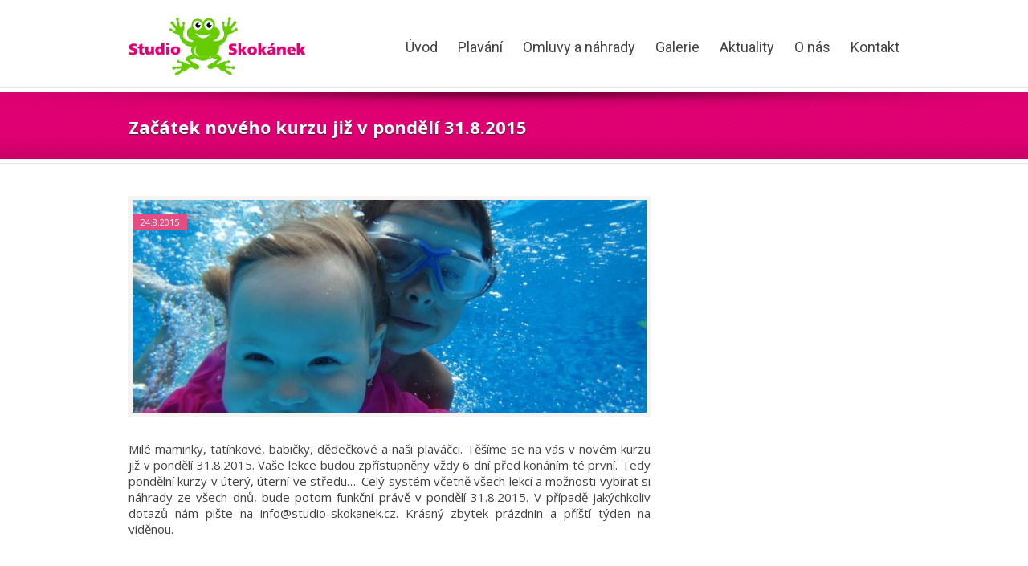

--- FILE ---
content_type: text/html; charset=UTF-8
request_url: https://studio-skokanek.cz/zacatek-noveho-kurzu-jiz-v-pondeli-31-8-2015/
body_size: 13102
content:
<!DOCTYPE html>
<html lang="cs"<head>
<meta charset="utf-8">
<meta name="viewport" content="width=device-width, initial-scale=1, maximum-scale=1">
<!--[if lt IE 9]>
<script src="https://studio-skokanek.cz/wp-content/themes/Construct/scripts/ie9.js">IE7_PNG_SUFFIX=".png";</script>
<![endif]-->
<link rel="stylesheet" type="text/css" href="https://fonts.googleapis.com/css?family=PT+Sans:400,400italic,700,700italic" /><link rel="stylesheet" type="text/css" href="https://fonts.googleapis.com/css?family=Open+Sans" /><link rel="stylesheet" type="text/css" href="https://fonts.googleapis.com/css?family=Open+Sans" /><!--[if lt IE 9]>
<link rel="stylesheet" href="https://studio-skokanek.cz/wp-content/themes/Construct/stylesheets/ie8.css">
<![endif]-->
<!-- <link rel="stylesheet" href="https://studio-skokanek.cz/wp-content/themes/Construct/stylesheets/style.css"> --> 
<!-- <link rel="stylesheet" href="https://studio-skokanek.cz/wp-content/themes/Construct/style.css"> --> 
<!-- <link rel="stylesheet" href="https://studio-skokanek.cz/wp-content/themes/Construct/stylesheets/responsive.css"> -->
<link rel="stylesheet" type="text/css" href="//studio-skokanek.cz/wp-content/cache/wpfc-minified/1onwreb8/44j1k.css" media="all"/>
<style type="text/css">
body {
font-family: "Open Sans", "Arial", "Tahoma", "Verdana", sans-serif;
color: #434242;
}
.footer footer h3, .content_block h1, .content_block h2, .content_block h3, .content_block h4, .content_block h5, .content_block h6 {
font-family: "Open Sans", "Arial", "Tahoma", "Verdana", sans-serif;
}
.footer footer h3, .content_block h3, .content_block h4, .content_block h5, .content_block h6 {
color: #434242;
}
.process ul li h3 span, .why_choose ul li::before, .wraper_typ ul.arrows_list li::before, .btn_col, .btn_col:visited, .homeone .oneByOne1, .blog_entries .post .img_wrap .date, .share_story ul li a:hover, .sidebar_tabs #s_tabs .tab_select li.active a, .sidebar_tabs #s_tabs .tab_select li.active a:visited, span.services_option2, .horizontal_tabs #h_tabs .tab_select li.active span, .content_block a.small-facebook:hover, .content_block a.small-tweeter:hover, .content_block a.small-linkedin:hover, .content_block a.small-baby:hover, .content_block a.small-rss:hover, .content_block a.small-google:hover, .content_block a.small-www:hover, .content_block a.large-facebook:hover, .content_block a.large-tweeter:hover, .content_block a.large-linkedin:hover, .content_block a.large-baby:hover, .content_block a.large-rss:hover, .content_block a.large-google:hover, .content_block a.large-www:hover, .flyout_area dt.selected h4::before, .team_option2 ul li .desc .social li a:hover, .team_option3 ul li .desc .social li a:hover, .team_option4 ul li .desc .social li a:hover, .team_option ul li .desc .social li a:hover::before, .single_full ul li .desc .things_list ul li::before, .faq_list .filter li.active a, .faq_list .filter li span, .process2 #tabs div ul li::before, .process2 #tabs .tab_select li.active span, .left_nav #tabs div ul li::before, .flex-control-paging li a.flex-active, .services_option2 #tabs div ul li::before, .our_clients .bx-pager a.pager-active, .our_clients .bx-pager a.pager-link:hover, .faq_list #faq li.simpleFAQShowing::before, .left_nav #tabs .tab_select li.active, .left_nav #tabs .tab_select li:before, .intro_text .bx-pager a.pager-active, .intro_text .bx-pager a.pager-link:hover, .services_option .right_desc ul li .circle, .flex-control-paging li a:hover, .acc_tabs #tabs .tab_select li.active a, .acc_tabs #tabs .tab_select li.active a:visited {
background-color: #e44d81;
}
.services_option4 ul li:hover .circle, .features2_block ul li:hover .circle, .small_icons ul li:hover .circle, .medium_icons ul li:hover .circle {
box-shadow: 0 0 0 5px #e44d81;
}
.header nav ul ul li:first-child a {
border-top-color: #e44d81;
}
.send_quote:hover, .header nav ul ul li:last-child a, .short_text_layout ul li:hover, .featured_list ul li:hover div {
border-bottom-color: #e44d81;
}
.wraper_typ blockquote, .post blockquote {
border-left-color: #e44d81;
}
a, a:active, a:visited, .header nav ul li a:hover, .header nav ul ul li:hover a, .header nav ul ul li:hover li a:hover, .footer footer .subscribe_block p input[type="submit"], .btn_l, .btn_m, .btn_s, .our_clients .clients_slider li blockquote p:last-child, .pricing_option ul li .price span, .pricing_option ul li .price sup, .pricing_option ul li.active h4, .comments ul li .info i, .leave_comment form p input[type="submit"], .copyright .top:hover, #tabs .tab_select li.active a, .horizontal_tabs #h_tabs .tab_select li.active a, .services_option2 #tabs .tab_select li.active a, .horizontal_tabs #h_tabs .tab_select li:hover a, .blog_entries .post_full .desc blockquote, .portfolio_sidebar ul li .desc h5 span a, .portfolio_sidebar ul li .desc h5 span a:visited, .footer footer .section ul li a:hover, .pager_nav a:hover, .contact_us ul li strong, .single_full ul li .desc i, .process2 #tabs .tab_select li.active a, .long_text_layout ul li .desc h5 span a, .long_text_layout ul li .desc h5 span a, .copyright p a:hover, .features2_block #h_tabs ul li.active h4, .process2 #tabs .tab_select li:hover a, .contact_us form p input[type="submit"], .dropcap p::first-letter, .pager_nav a:hover, .pager_nav span, #obo_slider .oneByOne_item span.txt4 a, .leave_comment form p input[type="submit"] {
color: #E20074;
}
a:hover, .services_option2 #tabs .tab_select li:hover a {
color: #e44d81;
}
.top_title, .social_block, .text_bar2, .btn_col:hover, .team_option4 ul li .rate p span .blue {
background-color: #E20074;
}
.header nav ul ul a {
border-left-color: #e78397;
border-right-color: #e78397;
}
.header nav ul ul li li:first-child a {
border-top-color: #e78397;
}
.pricing_option ul li.active .active_bg {
box-shadow: #e78397 0 0 0 7px inset;
-moz-box-shadow: #e78397 0 0 0 7px inset;
-webkit-box-shadow: #e78397 0 0 0 7px inset;
}
</style>
<meta name='robots' content='index, follow, max-image-preview:large, max-snippet:-1, max-video-preview:-1' />
<style>img:is([sizes="auto" i], [sizes^="auto," i]) { contain-intrinsic-size: 3000px 1500px }</style>
<!-- This site is optimized with the Yoast SEO plugin v26.0 - https://yoast.com/wordpress/plugins/seo/ -->
<title>Začátek nového kurzu již v pondělí 31.8.2015 - Plavání dětí - Studio Skokánek - Praha-západ Dolní Břežany</title>
<link rel="canonical" href="https://studio-skokanek.cz/zacatek-noveho-kurzu-jiz-v-pondeli-31-8-2015/" />
<meta property="og:locale" content="cs_CZ" />
<meta property="og:type" content="article" />
<meta property="og:title" content="Začátek nového kurzu již v pondělí 31.8.2015 - Plavání dětí - Studio Skokánek - Praha-západ Dolní Břežany" />
<meta property="og:description" content="Milé maminky, tatínkové, babičky, dědečkové a naši plaváčci. Těšíme se na vás v novém kurzu již v pondělí 31.8.2015. Vaše lekce budou zpřístupněny vždy 6 dní před konáním té první. Tedy pondělní kurzy v úterý, úterní ve středu&#8230;. Celý systém [&hellip;]" />
<meta property="og:url" content="https://studio-skokanek.cz/zacatek-noveho-kurzu-jiz-v-pondeli-31-8-2015/" />
<meta property="og:site_name" content="Plavání dětí - Studio Skokánek - Praha-západ Dolní Břežany" />
<meta property="article:publisher" content="https://www.facebook.com/pages/Studio-Skok%c3%a1nek-sro/145709142130501" />
<meta property="article:published_time" content="2015-08-24T14:29:39+00:00" />
<meta property="og:image" content="https://studio-skokanek.cz/wp-content/uploads/2015/08/IMG_0595-950x342.jpg" />
<meta property="og:image:width" content="1024" />
<meta property="og:image:height" content="768" />
<meta property="og:image:type" content="image/jpeg" />
<meta name="author" content="Lenka Tichánková" />
<meta name="twitter:label1" content="Napsal(a)" />
<meta name="twitter:data1" content="Lenka Tichánková" />
<meta name="twitter:label2" content="Odhadovaná doba čtení" />
<meta name="twitter:data2" content="1 minuta" />
<script type="application/ld+json" class="yoast-schema-graph">{"@context":"https://schema.org","@graph":[{"@type":"WebPage","@id":"https://studio-skokanek.cz/zacatek-noveho-kurzu-jiz-v-pondeli-31-8-2015/","url":"https://studio-skokanek.cz/zacatek-noveho-kurzu-jiz-v-pondeli-31-8-2015/","name":"Začátek nového kurzu již v pondělí 31.8.2015 - Plavání dětí - Studio Skokánek - Praha-západ Dolní Břežany","isPartOf":{"@id":"https://studio-skokanek.cz/#website"},"primaryImageOfPage":{"@id":"https://studio-skokanek.cz/zacatek-noveho-kurzu-jiz-v-pondeli-31-8-2015/#primaryimage"},"image":{"@id":"https://studio-skokanek.cz/zacatek-noveho-kurzu-jiz-v-pondeli-31-8-2015/#primaryimage"},"thumbnailUrl":"https://studio-skokanek.cz/wp-content/uploads/2015/08/IMG_0595-950x342.jpg","datePublished":"2015-08-24T14:29:39+00:00","author":{"@id":"https://studio-skokanek.cz/#/schema/person/41ca1fb1f364420dd5ac249c01327c77"},"breadcrumb":{"@id":"https://studio-skokanek.cz/zacatek-noveho-kurzu-jiz-v-pondeli-31-8-2015/#breadcrumb"},"inLanguage":"cs","potentialAction":[{"@type":"ReadAction","target":["https://studio-skokanek.cz/zacatek-noveho-kurzu-jiz-v-pondeli-31-8-2015/"]}]},{"@type":"ImageObject","inLanguage":"cs","@id":"https://studio-skokanek.cz/zacatek-noveho-kurzu-jiz-v-pondeli-31-8-2015/#primaryimage","url":"https://studio-skokanek.cz/wp-content/uploads/2015/08/IMG_0595-950x342.jpg","contentUrl":"https://studio-skokanek.cz/wp-content/uploads/2015/08/IMG_0595-950x342.jpg","width":1024,"height":768},{"@type":"BreadcrumbList","@id":"https://studio-skokanek.cz/zacatek-noveho-kurzu-jiz-v-pondeli-31-8-2015/#breadcrumb","itemListElement":[{"@type":"ListItem","position":1,"name":"Domů","item":"https://studio-skokanek.cz/"},{"@type":"ListItem","position":2,"name":"Začátek nového kurzu již v pondělí 31.8.2015"}]},{"@type":"WebSite","@id":"https://studio-skokanek.cz/#website","url":"https://studio-skokanek.cz/","name":"Plavání dětí - Studio Skokánek - Praha-západ Dolní Břežany","description":"Plavání dětí, batolat a kojenců","potentialAction":[{"@type":"SearchAction","target":{"@type":"EntryPoint","urlTemplate":"https://studio-skokanek.cz/?s={search_term_string}"},"query-input":{"@type":"PropertyValueSpecification","valueRequired":true,"valueName":"search_term_string"}}],"inLanguage":"cs"},{"@type":"Person","@id":"https://studio-skokanek.cz/#/schema/person/41ca1fb1f364420dd5ac249c01327c77","name":"Lenka Tichánková","image":{"@type":"ImageObject","inLanguage":"cs","@id":"https://studio-skokanek.cz/#/schema/person/image/","url":"https://secure.gravatar.com/avatar/21bc8c3660190b08413bd108f956e8c66b3a1159ccf1df16deca6dce6a06f70d?s=96&d=mm&r=g","contentUrl":"https://secure.gravatar.com/avatar/21bc8c3660190b08413bd108f956e8c66b3a1159ccf1df16deca6dce6a06f70d?s=96&d=mm&r=g","caption":"Lenka Tichánková"},"sameAs":["https://www.studio-skokanek.cz"]}]}</script>
<!-- / Yoast SEO plugin. -->
<link rel='dns-prefetch' href='//www.googletagmanager.com' />
<link rel='dns-prefetch' href='//stats.wp.com' />
<link rel='dns-prefetch' href='//fonts.googleapis.com' />
<link rel="alternate" type="application/rss+xml" title="Plavání dětí - Studio Skokánek - Praha-západ Dolní Břežany &raquo; RSS zdroj" href="https://studio-skokanek.cz/feed/" />
<link rel="alternate" type="application/rss+xml" title="Plavání dětí - Studio Skokánek - Praha-západ Dolní Břežany &raquo; RSS komentářů" href="https://studio-skokanek.cz/comments/feed/" />
<!-- <link rel='stylesheet' id='flexslider-css' href='https://studio-skokanek.cz/wp-content/themes/Construct/stylesheets/flexslider.css?ver=0a2f444da27d6b2ad6963759ffff75f8' type='text/css' media='all' /> -->
<!-- <link rel='stylesheet' id='wp-block-library-css' href='https://studio-skokanek.cz/wp-includes/css/dist/block-library/style.min.css?ver=0a2f444da27d6b2ad6963759ffff75f8' type='text/css' media='all' /> -->
<link rel="stylesheet" type="text/css" href="//studio-skokanek.cz/wp-content/cache/wpfc-minified/kxwm70zn/44j1k.css" media="all"/>
<style id='classic-theme-styles-inline-css' type='text/css'>
/*! This file is auto-generated */
.wp-block-button__link{color:#fff;background-color:#32373c;border-radius:9999px;box-shadow:none;text-decoration:none;padding:calc(.667em + 2px) calc(1.333em + 2px);font-size:1.125em}.wp-block-file__button{background:#32373c;color:#fff;text-decoration:none}
</style>
<!-- <link rel='stylesheet' id='mediaelement-css' href='https://studio-skokanek.cz/wp-includes/js/mediaelement/mediaelementplayer-legacy.min.css?ver=4.2.17' type='text/css' media='all' /> -->
<!-- <link rel='stylesheet' id='wp-mediaelement-css' href='https://studio-skokanek.cz/wp-includes/js/mediaelement/wp-mediaelement.min.css?ver=0a2f444da27d6b2ad6963759ffff75f8' type='text/css' media='all' /> -->
<link rel="stylesheet" type="text/css" href="//studio-skokanek.cz/wp-content/cache/wpfc-minified/l93axxxv/7qcpn.css" media="all"/>
<style id='jetpack-sharing-buttons-style-inline-css' type='text/css'>
.jetpack-sharing-buttons__services-list{display:flex;flex-direction:row;flex-wrap:wrap;gap:0;list-style-type:none;margin:5px;padding:0}.jetpack-sharing-buttons__services-list.has-small-icon-size{font-size:12px}.jetpack-sharing-buttons__services-list.has-normal-icon-size{font-size:16px}.jetpack-sharing-buttons__services-list.has-large-icon-size{font-size:24px}.jetpack-sharing-buttons__services-list.has-huge-icon-size{font-size:36px}@media print{.jetpack-sharing-buttons__services-list{display:none!important}}.editor-styles-wrapper .wp-block-jetpack-sharing-buttons{gap:0;padding-inline-start:0}ul.jetpack-sharing-buttons__services-list.has-background{padding:1.25em 2.375em}
</style>
<style id='global-styles-inline-css' type='text/css'>
:root{--wp--preset--aspect-ratio--square: 1;--wp--preset--aspect-ratio--4-3: 4/3;--wp--preset--aspect-ratio--3-4: 3/4;--wp--preset--aspect-ratio--3-2: 3/2;--wp--preset--aspect-ratio--2-3: 2/3;--wp--preset--aspect-ratio--16-9: 16/9;--wp--preset--aspect-ratio--9-16: 9/16;--wp--preset--color--black: #000000;--wp--preset--color--cyan-bluish-gray: #abb8c3;--wp--preset--color--white: #ffffff;--wp--preset--color--pale-pink: #f78da7;--wp--preset--color--vivid-red: #cf2e2e;--wp--preset--color--luminous-vivid-orange: #ff6900;--wp--preset--color--luminous-vivid-amber: #fcb900;--wp--preset--color--light-green-cyan: #7bdcb5;--wp--preset--color--vivid-green-cyan: #00d084;--wp--preset--color--pale-cyan-blue: #8ed1fc;--wp--preset--color--vivid-cyan-blue: #0693e3;--wp--preset--color--vivid-purple: #9b51e0;--wp--preset--gradient--vivid-cyan-blue-to-vivid-purple: linear-gradient(135deg,rgba(6,147,227,1) 0%,rgb(155,81,224) 100%);--wp--preset--gradient--light-green-cyan-to-vivid-green-cyan: linear-gradient(135deg,rgb(122,220,180) 0%,rgb(0,208,130) 100%);--wp--preset--gradient--luminous-vivid-amber-to-luminous-vivid-orange: linear-gradient(135deg,rgba(252,185,0,1) 0%,rgba(255,105,0,1) 100%);--wp--preset--gradient--luminous-vivid-orange-to-vivid-red: linear-gradient(135deg,rgba(255,105,0,1) 0%,rgb(207,46,46) 100%);--wp--preset--gradient--very-light-gray-to-cyan-bluish-gray: linear-gradient(135deg,rgb(238,238,238) 0%,rgb(169,184,195) 100%);--wp--preset--gradient--cool-to-warm-spectrum: linear-gradient(135deg,rgb(74,234,220) 0%,rgb(151,120,209) 20%,rgb(207,42,186) 40%,rgb(238,44,130) 60%,rgb(251,105,98) 80%,rgb(254,248,76) 100%);--wp--preset--gradient--blush-light-purple: linear-gradient(135deg,rgb(255,206,236) 0%,rgb(152,150,240) 100%);--wp--preset--gradient--blush-bordeaux: linear-gradient(135deg,rgb(254,205,165) 0%,rgb(254,45,45) 50%,rgb(107,0,62) 100%);--wp--preset--gradient--luminous-dusk: linear-gradient(135deg,rgb(255,203,112) 0%,rgb(199,81,192) 50%,rgb(65,88,208) 100%);--wp--preset--gradient--pale-ocean: linear-gradient(135deg,rgb(255,245,203) 0%,rgb(182,227,212) 50%,rgb(51,167,181) 100%);--wp--preset--gradient--electric-grass: linear-gradient(135deg,rgb(202,248,128) 0%,rgb(113,206,126) 100%);--wp--preset--gradient--midnight: linear-gradient(135deg,rgb(2,3,129) 0%,rgb(40,116,252) 100%);--wp--preset--font-size--small: 13px;--wp--preset--font-size--medium: 20px;--wp--preset--font-size--large: 36px;--wp--preset--font-size--x-large: 42px;--wp--preset--spacing--20: 0.44rem;--wp--preset--spacing--30: 0.67rem;--wp--preset--spacing--40: 1rem;--wp--preset--spacing--50: 1.5rem;--wp--preset--spacing--60: 2.25rem;--wp--preset--spacing--70: 3.38rem;--wp--preset--spacing--80: 5.06rem;--wp--preset--shadow--natural: 6px 6px 9px rgba(0, 0, 0, 0.2);--wp--preset--shadow--deep: 12px 12px 50px rgba(0, 0, 0, 0.4);--wp--preset--shadow--sharp: 6px 6px 0px rgba(0, 0, 0, 0.2);--wp--preset--shadow--outlined: 6px 6px 0px -3px rgba(255, 255, 255, 1), 6px 6px rgba(0, 0, 0, 1);--wp--preset--shadow--crisp: 6px 6px 0px rgba(0, 0, 0, 1);}:where(.is-layout-flex){gap: 0.5em;}:where(.is-layout-grid){gap: 0.5em;}body .is-layout-flex{display: flex;}.is-layout-flex{flex-wrap: wrap;align-items: center;}.is-layout-flex > :is(*, div){margin: 0;}body .is-layout-grid{display: grid;}.is-layout-grid > :is(*, div){margin: 0;}:where(.wp-block-columns.is-layout-flex){gap: 2em;}:where(.wp-block-columns.is-layout-grid){gap: 2em;}:where(.wp-block-post-template.is-layout-flex){gap: 1.25em;}:where(.wp-block-post-template.is-layout-grid){gap: 1.25em;}.has-black-color{color: var(--wp--preset--color--black) !important;}.has-cyan-bluish-gray-color{color: var(--wp--preset--color--cyan-bluish-gray) !important;}.has-white-color{color: var(--wp--preset--color--white) !important;}.has-pale-pink-color{color: var(--wp--preset--color--pale-pink) !important;}.has-vivid-red-color{color: var(--wp--preset--color--vivid-red) !important;}.has-luminous-vivid-orange-color{color: var(--wp--preset--color--luminous-vivid-orange) !important;}.has-luminous-vivid-amber-color{color: var(--wp--preset--color--luminous-vivid-amber) !important;}.has-light-green-cyan-color{color: var(--wp--preset--color--light-green-cyan) !important;}.has-vivid-green-cyan-color{color: var(--wp--preset--color--vivid-green-cyan) !important;}.has-pale-cyan-blue-color{color: var(--wp--preset--color--pale-cyan-blue) !important;}.has-vivid-cyan-blue-color{color: var(--wp--preset--color--vivid-cyan-blue) !important;}.has-vivid-purple-color{color: var(--wp--preset--color--vivid-purple) !important;}.has-black-background-color{background-color: var(--wp--preset--color--black) !important;}.has-cyan-bluish-gray-background-color{background-color: var(--wp--preset--color--cyan-bluish-gray) !important;}.has-white-background-color{background-color: var(--wp--preset--color--white) !important;}.has-pale-pink-background-color{background-color: var(--wp--preset--color--pale-pink) !important;}.has-vivid-red-background-color{background-color: var(--wp--preset--color--vivid-red) !important;}.has-luminous-vivid-orange-background-color{background-color: var(--wp--preset--color--luminous-vivid-orange) !important;}.has-luminous-vivid-amber-background-color{background-color: var(--wp--preset--color--luminous-vivid-amber) !important;}.has-light-green-cyan-background-color{background-color: var(--wp--preset--color--light-green-cyan) !important;}.has-vivid-green-cyan-background-color{background-color: var(--wp--preset--color--vivid-green-cyan) !important;}.has-pale-cyan-blue-background-color{background-color: var(--wp--preset--color--pale-cyan-blue) !important;}.has-vivid-cyan-blue-background-color{background-color: var(--wp--preset--color--vivid-cyan-blue) !important;}.has-vivid-purple-background-color{background-color: var(--wp--preset--color--vivid-purple) !important;}.has-black-border-color{border-color: var(--wp--preset--color--black) !important;}.has-cyan-bluish-gray-border-color{border-color: var(--wp--preset--color--cyan-bluish-gray) !important;}.has-white-border-color{border-color: var(--wp--preset--color--white) !important;}.has-pale-pink-border-color{border-color: var(--wp--preset--color--pale-pink) !important;}.has-vivid-red-border-color{border-color: var(--wp--preset--color--vivid-red) !important;}.has-luminous-vivid-orange-border-color{border-color: var(--wp--preset--color--luminous-vivid-orange) !important;}.has-luminous-vivid-amber-border-color{border-color: var(--wp--preset--color--luminous-vivid-amber) !important;}.has-light-green-cyan-border-color{border-color: var(--wp--preset--color--light-green-cyan) !important;}.has-vivid-green-cyan-border-color{border-color: var(--wp--preset--color--vivid-green-cyan) !important;}.has-pale-cyan-blue-border-color{border-color: var(--wp--preset--color--pale-cyan-blue) !important;}.has-vivid-cyan-blue-border-color{border-color: var(--wp--preset--color--vivid-cyan-blue) !important;}.has-vivid-purple-border-color{border-color: var(--wp--preset--color--vivid-purple) !important;}.has-vivid-cyan-blue-to-vivid-purple-gradient-background{background: var(--wp--preset--gradient--vivid-cyan-blue-to-vivid-purple) !important;}.has-light-green-cyan-to-vivid-green-cyan-gradient-background{background: var(--wp--preset--gradient--light-green-cyan-to-vivid-green-cyan) !important;}.has-luminous-vivid-amber-to-luminous-vivid-orange-gradient-background{background: var(--wp--preset--gradient--luminous-vivid-amber-to-luminous-vivid-orange) !important;}.has-luminous-vivid-orange-to-vivid-red-gradient-background{background: var(--wp--preset--gradient--luminous-vivid-orange-to-vivid-red) !important;}.has-very-light-gray-to-cyan-bluish-gray-gradient-background{background: var(--wp--preset--gradient--very-light-gray-to-cyan-bluish-gray) !important;}.has-cool-to-warm-spectrum-gradient-background{background: var(--wp--preset--gradient--cool-to-warm-spectrum) !important;}.has-blush-light-purple-gradient-background{background: var(--wp--preset--gradient--blush-light-purple) !important;}.has-blush-bordeaux-gradient-background{background: var(--wp--preset--gradient--blush-bordeaux) !important;}.has-luminous-dusk-gradient-background{background: var(--wp--preset--gradient--luminous-dusk) !important;}.has-pale-ocean-gradient-background{background: var(--wp--preset--gradient--pale-ocean) !important;}.has-electric-grass-gradient-background{background: var(--wp--preset--gradient--electric-grass) !important;}.has-midnight-gradient-background{background: var(--wp--preset--gradient--midnight) !important;}.has-small-font-size{font-size: var(--wp--preset--font-size--small) !important;}.has-medium-font-size{font-size: var(--wp--preset--font-size--medium) !important;}.has-large-font-size{font-size: var(--wp--preset--font-size--large) !important;}.has-x-large-font-size{font-size: var(--wp--preset--font-size--x-large) !important;}
:where(.wp-block-post-template.is-layout-flex){gap: 1.25em;}:where(.wp-block-post-template.is-layout-grid){gap: 1.25em;}
:where(.wp-block-columns.is-layout-flex){gap: 2em;}:where(.wp-block-columns.is-layout-grid){gap: 2em;}
:root :where(.wp-block-pullquote){font-size: 1.5em;line-height: 1.6;}
</style>
<link rel='stylesheet' id='googlefonts-css' href='https://fonts.googleapis.com/css?family=Open+Sans:400,700|Roboto:400&subset=latin-ext,latin' type='text/css' media='all' />
<!-- <link rel='stylesheet' id='parent-style-css' href='https://studio-skokanek.cz/wp-content/themes/Construct/style.css?ver=0a2f444da27d6b2ad6963759ffff75f8' type='text/css' media='all' /> -->
<!-- <link rel='stylesheet' id='child-style-css' href='https://studio-skokanek.cz/wp-content/themes/Construct-child/style.css?v=1510762126' type='text/css' media='all' /> -->
<link rel="stylesheet" type="text/css" href="//studio-skokanek.cz/wp-content/cache/wpfc-minified/6z8u69ic/44j1k.css" media="all"/>
<!-- <link rel='stylesheet' id='fancybox-css' href='https://studio-skokanek.cz/wp-content/plugins/easy-fancybox/fancybox/1.5.4/jquery.fancybox.min.css?ver=0a2f444da27d6b2ad6963759ffff75f8' type='text/css' media='screen' /> -->
<link rel="stylesheet" type="text/css" href="//studio-skokanek.cz/wp-content/cache/wpfc-minified/dg2mu89l/44j1k.css" media="screen"/>
<style id='fancybox-inline-css' type='text/css'>
#fancybox-outer{background:#ffffff}#fancybox-content{background:#ffffff;border-color:#ffffff;color:#000000;}#fancybox-title,#fancybox-title-float-main{color:#fff}
</style>
<script src='//studio-skokanek.cz/wp-content/cache/wpfc-minified/6nhcb3jt/44j1k.js' type="text/javascript"></script>
<!-- <script type="text/javascript" src="https://studio-skokanek.cz/wp-includes/js/jquery/jquery.min.js?ver=3.7.1" id="jquery-core-js"></script> -->
<!-- <script type="text/javascript" src="https://studio-skokanek.cz/wp-includes/js/jquery/jquery-migrate.min.js?ver=3.4.1" id="jquery-migrate-js"></script> -->
<!-- <script type="text/javascript" src="https://studio-skokanek.cz/wp-content/themes/Construct/scripts/jquery.flexslider-min.js?ver=0a2f444da27d6b2ad6963759ffff75f8" id="flexslider-js"></script> -->
<!-- <script type="text/javascript" src="https://studio-skokanek.cz/wp-content/themes/Construct/scripts/jquery.bxSlider.min.js?ver=0a2f444da27d6b2ad6963759ffff75f8" id="bxslider-js"></script> -->
<!-- <script type="text/javascript" src="https://studio-skokanek.cz/wp-content/themes/Construct/scripts/jquery.simpleFAQ-0.7.min.js?ver=0.7" id="simplefaq-js"></script> -->
<!-- <script type="text/javascript" src="https://studio-skokanek.cz/wp-content/themes/Construct/scripts/jquery.faq.js?ver=0a2f444da27d6b2ad6963759ffff75f8" id="faq-js"></script> -->
<!-- Google tag (gtag.js) snippet added by Site Kit -->
<!-- Google Analytics snippet added by Site Kit -->
<script type="text/javascript" src="https://www.googletagmanager.com/gtag/js?id=GT-NNVDRBG" id="google_gtagjs-js" async></script>
<script type="text/javascript" id="google_gtagjs-js-after">
/* <![CDATA[ */
window.dataLayer = window.dataLayer || [];function gtag(){dataLayer.push(arguments);}
gtag("set","linker",{"domains":["studio-skokanek.cz"]});
gtag("js", new Date());
gtag("set", "developer_id.dZTNiMT", true);
gtag("config", "GT-NNVDRBG");
/* ]]> */
</script>
<link rel="https://api.w.org/" href="https://studio-skokanek.cz/wp-json/" /><link rel="alternate" title="JSON" type="application/json" href="https://studio-skokanek.cz/wp-json/wp/v2/posts/3426" /><link rel="EditURI" type="application/rsd+xml" title="RSD" href="https://studio-skokanek.cz/xmlrpc.php?rsd" />
<link rel='shortlink' href='https://studio-skokanek.cz/?p=3426' />
<link rel="alternate" title="oEmbed (JSON)" type="application/json+oembed" href="https://studio-skokanek.cz/wp-json/oembed/1.0/embed?url=https%3A%2F%2Fstudio-skokanek.cz%2Fzacatek-noveho-kurzu-jiz-v-pondeli-31-8-2015%2F" />
<link rel="alternate" title="oEmbed (XML)" type="text/xml+oembed" href="https://studio-skokanek.cz/wp-json/oembed/1.0/embed?url=https%3A%2F%2Fstudio-skokanek.cz%2Fzacatek-noveho-kurzu-jiz-v-pondeli-31-8-2015%2F&#038;format=xml" />
<meta name="generator" content="Site Kit by Google 1.162.0" /><script type="text/javascript">
(function(url){
if(/(?:Chrome\/26\.0\.1410\.63 Safari\/537\.31|WordfenceTestMonBot)/.test(navigator.userAgent)){ return; }
var addEvent = function(evt, handler) {
if (window.addEventListener) {
document.addEventListener(evt, handler, false);
} else if (window.attachEvent) {
document.attachEvent('on' + evt, handler);
}
};
var removeEvent = function(evt, handler) {
if (window.removeEventListener) {
document.removeEventListener(evt, handler, false);
} else if (window.detachEvent) {
document.detachEvent('on' + evt, handler);
}
};
var evts = 'contextmenu dblclick drag dragend dragenter dragleave dragover dragstart drop keydown keypress keyup mousedown mousemove mouseout mouseover mouseup mousewheel scroll'.split(' ');
var logHuman = function() {
if (window.wfLogHumanRan) { return; }
window.wfLogHumanRan = true;
var wfscr = document.createElement('script');
wfscr.type = 'text/javascript';
wfscr.async = true;
wfscr.src = url + '&r=' + Math.random();
(document.getElementsByTagName('head')[0]||document.getElementsByTagName('body')[0]).appendChild(wfscr);
for (var i = 0; i < evts.length; i++) {
removeEvent(evts[i], logHuman);
}
};
for (var i = 0; i < evts.length; i++) {
addEvent(evts[i], logHuman);
}
})('//studio-skokanek.cz/?wordfence_lh=1&hid=3827EAE0622D8C922CCED4FB03383DB5');
</script><style type='text/css' media='screen'>
body{ font-family:"Open Sans", arial, sans-serif;}
h1{ font-family:"Open Sans", arial, sans-serif;}
h2{ font-family:"Open Sans", arial, sans-serif;}
h3{ font-family:"Open Sans", arial, sans-serif;}
h4{ font-family:"Open Sans", arial, sans-serif;}
h5{ font-family:"Open Sans", arial, sans-serif;}
h6{ font-family:"Open Sans", arial, sans-serif;}
blockquote{ font-family:"Open Sans", arial, sans-serif;}
p{ font-family:"Open Sans", arial, sans-serif;}
li{ font-family:"Open Sans", arial, sans-serif;}
</style>
<!-- fonts delivered by Wordpress Google Fonts, a plugin by Adrian3.com -->	<style>img#wpstats{display:none}</style>
<style type="text/css">
/*
Welcome to Custom CSS!
CSS (Cascading Style Sheets) is a kind of code that tells the browser how
to render a web page. You may delete these comments and get started with
your customizations.
By default, your stylesheet will be loaded after the theme stylesheets,
which means that your rules can take precedence and override the theme CSS
rules. Just write here what you want to change, you don't need to copy all
your theme's stylesheet content.
*/
/* Trochu zvětšíme fonty, když už jsme je udělali tmavší */
.menu-item {
font-family: Roboto, arial, sans-serif;
}
#facebook-likebox-2 a {
color: #434242;
}
.content_block h3 {
padding-top: 30px;
}
.header .logo, .header .logo:visited {
top: 0px !important;
left: 0px !important;
}
.header nav ul ul a {
padding: 10px 16px 14px 12px;
font-size: 16px;
}
.header nav ul li {
padding: 2px 0 0 20px;
}
.header .logo {
padding-top: 20px !important;
}
p, .dropcap p {
font-size: 15px !important;
font-weight: 300 !important;
color: #434242;
font-family: "Open Sans", arial, sans-serif;
}
.content_block h3 {
padding-bottom: 12px;
}
li {
font-size: 15px !important;
font-weight: 300 !important;
color: #434242;
}
.post blockquote {
padding-top: 0;
}
.post h4 {
font-size: 20px;
}
.footer footer .section:first-child {
padding: 0;
}
@media only screen and (max-width: 479px) {
.contact_us ul li {
padding-bottom: 70px;
}
}
@media only screen and (max-width: 959px) {
.contact_us ul li:nth-child(2) {
width: 370px;
padding-bottom: 70px;
}
#mobilenav {
padding-top: 110px;
}
}
.contact_us ul li:nth-child(3) {
float: left;
width: 370px;
}	
}
@media only screen and (max-width: 479px) {
.contact_us ul li:nth-child(2) {
width: 195px;
}
}
.blog_entries .post .img_wrap img {
width: 100% !important;
}
@media only screen and (max-width: 479px) {
.send_quote h4 {
width: 148px;
padding: 21px 27px 33px 19px;
font-size: 15px !important;
}
}
@media only screen and (max-width: 767px) and (min-width: 480px) {
.send_quote h4 {
padding: 33px 40px 10px 28px;
}
}
@media only screen and (max-width: 959px) and (min-width: 768px) {
.send_quote h4 {
padding: 33px 40px 10px 28px;
}
}
@media only screen and (max-width: 479px) {
.send_quote h4 {
background-position: right -114px;
}
}
@media only screen and (max-width: 479px) {
.featured_list ul li div img, .features3_block ul, .blog_entries .post .img_wrap img, .features4_block ul li img, .contact_us img, .left_nav div .wp_img img, .full_width img, .short_text_layout ul li img, .long_text_layout ul li .img img, .portfolio_sidebar ul li .img img, .single_full ul li .img img {
width: inherit;
}
}
@media only screen and (max-width: 767px) and (min-width: 480px) {
.header .logo, .header .logo:visited {
top: 15px !important;
left: 133px !important;
}
}
@media only screen and (max-width: 479px) {
.header .logo, .header .logo:visited {
top: 17px !important;
left: 41px !important;
}
}
@media only screen and (max-width: 959px) and (min-width: 480px) {
.featured_list ul li div img, .features3_block ul, .blog_entries .post .img_wrap img, .features4_block ul li img, .contact_us img, .left_nav div .wp_img img, .full_width img, .short_text_layout ul li img, .long_text_layout ul li .img img, .portfolio_sidebar ul li .img img, .single_full ul li .img img {
width: inherit;
}
}
.wraper_typ h4 {
font-size: 17px;
}
.btn_col, .btn_col:visited {
font-size: 14px;
}
/* Nově přidané po updatu na 2.1 */
.header nav ul li:after {
visibility: hidden;
}
.header nav ul li:after {
width: 0;
}
.header nav ul li {
font-size: 18px !important;
font-weight: Normal;
/**	padding: 0 0 0 20px !important; **/
}
.top_title ul {
visibility: hidden;
}
/*Původní upravené CSS ze šablony*/
.header nav ul li {
font-size: 24px;
font-weight: Normal;
padding: 8px 0 0 25px;
}
.logo {
top: 20px;
}
.header .logo, .header .logo:visited {
top: 18px;
left: 26px;
}
.top {
visibility: hidden;
}
.services_option4 ul li .circle {
margin: 5px;
position: absolute;
top: 25px;
left: 0;
box-shadow: 0 0 0 5px #7c7c7c;
display: block;
width: 68px;
height: 68px;
background: white;
border: 5px solid white;
-webkit-transition: top .4s linear;
-moz-transition: top .4s linear;
-o-transition: top .4s linear;
-ms-transition: top .4s linear;
transition: top .4s linear;
-webkit-border-radius: 50%;
-moz-border-radius: 50%;
border-radius: 50%;
}
.footer footer .section {
float: center;
width: 100%;
}
.footer {
background: #ffffff;
border-bottom: 0 solid #fff;
padding: 5px 0;
}
/* Původně v custom css v šabloně */
.header nav ul li {
font-size: 16px;
font-weight: Normal;
padding: 0 0 0 25px;
}
.header .logo, .header .logo:visited {
top: 18px;
left: 26px;
}
.top {
visibility: hidden;
}
.services_option4 ul li .circle {
margin: 5px;
position: absolute;
top: 25px;
left: 0;
box-shadow: 0 0 0 5px #7c7c7c;
display: block;
width: 68px;
height: 68px;
background: white;
border: 5px solid white;
-webkit-transition: top .4s linear;
-moz-transition: top .4s linear;
-o-transition: top .4s linear;
-ms-transition: top .4s linear;
transition: top .4s linear;
-webkit-border-radius: 50%;
-moz-border-radius: 50%;
border-radius: 50%;
}
.footer footer .section {
float: center;
width: 100%;
}
.footer {
background: #ffffff;
border-bottom: 0 solid #fff;
padding: 5px 0;
}
</style><script>
jQuery(document).ready(function() {
jQuery(".post_slider").flexslider({
controlNav: false
});
jQuery(".img_wrap a[rel^=\"prettyPhoto\"]").prettyPhoto({theme: "dark_rounded"});
});
</script>
<link rel="icon" href="/wp-content/uploads/2013/04/favicon.gif" type="image/x-icon">
<script type="text/javascript">
/* <![CDATA[ */
var seznam_retargeting_id = 36709;
/* ]]> */
</script>
<script type="text/javascript" src="//c.imedia.cz/js/retargeting.js"></script>
<script src='//studio-skokanek.cz/wp-content/cache/wpfc-minified/1cyjldgu/44j1k.js' type="text/javascript"></script>
<!-- <script src="https://studio-skokanek.cz/wp-content/themes/Construct/scripts/js_func.js"></script> -->
</head>
<body data-rsssl=1 class="wp-singular post-template-default single single-post postid-3426 single-format-standard wp-theme-Construct wp-child-theme-Construct-child">
<div class="wraper">
<header class="header">
<a class="logo" href="https://studio-skokanek.cz"><img src="https://studio-skokanek.cz/wp-content/uploads/2017/01/logo_studio_skokanek_2017_220px.png" /></a>
<nav id="mobilenav">
<div class="menu-menu-container"><select id="menu-menu" class="menu dropdown-menu"><option value="" class="blank">&mdash; Menu &mdash;</option><option class="menu-item menu-item-type-post_type menu-item-object-page menu-item-home menu-item-1474 menu-item-depth-0" value="https://studio-skokanek.cz/">Úvod</option>
<option class="menu-item menu-item-type-post_type menu-item-object-page menu-item-has-children menu-item-1472 menu-item-depth-0" value="https://studio-skokanek.cz/plavani/">Plavání</option>	<option class="menu-item menu-item-type-post_type menu-item-object-page menu-item-1556 menu-item-depth-1" value="https://studio-skokanek.cz/miminka-0-az-6-mesicu/">&ndash;&nbsp;Miminka 0 až 6 měsíců</option>
<option class="menu-item menu-item-type-post_type menu-item-object-page menu-item-1557 menu-item-depth-1" value="https://studio-skokanek.cz/deti-6-mesicu-az-8-let/">&ndash;&nbsp;Děti 6 měsíců až 8 let</option>
<option class="menu-item menu-item-type-post_type menu-item-object-page menu-item-3937 menu-item-depth-1" value="https://studio-skokanek.cz/deti-8-let-starsi/">&ndash;&nbsp;Děti 8 let a starší</option>
<option class="menu-item menu-item-type-post_type menu-item-object-page menu-item-3931 menu-item-depth-1" value="https://studio-skokanek.cz/rodinne-plavani-oslavy/">&ndash;&nbsp;Rodinné plavání a oslavy</option>
<option class="menu-item menu-item-type-post_type menu-item-object-page menu-item-3651 menu-item-depth-1" value="https://studio-skokanek.cz/individualni-lekce/">&ndash;&nbsp;Individuální lekce</option>
<option class="menu-item menu-item-type-post_type menu-item-object-page menu-item-1553 menu-item-depth-1" value="https://studio-skokanek.cz/aquaerobik/">&ndash;&nbsp;Aquaerobik</option>
<option class="menu-item menu-item-type-post_type menu-item-object-page menu-item-1552 menu-item-depth-1" value="https://studio-skokanek.cz/prazdninove-plavani/">&ndash;&nbsp;Prázdninové plavání</option>
<option class="test menu-item menu-item-type-custom menu-item-object-custom menu-item-3459 menu-item-depth-0" value="">Omluvy a náhrady</option>
<option class="menu-item menu-item-type-post_type menu-item-object-page menu-item-1486 menu-item-depth-0" value="https://studio-skokanek.cz/galerie/">Galerie</option>
<option class="menu-item menu-item-type-post_type menu-item-object-page menu-item-2279 menu-item-depth-0" value="https://studio-skokanek.cz/aktuality/">Aktuality</option>
<option class="menu-item menu-item-type-post_type menu-item-object-page menu-item-1479 menu-item-depth-0" value="https://studio-skokanek.cz/o-nas/">O nás</option>
<option class="menu-item menu-item-type-post_type menu-item-object-page menu-item-1473 menu-item-depth-0" value="https://studio-skokanek.cz/kontakt/">Kontakt</option>
</select></div>  </nav>
<nav id="defaultnav">
<div class="menu-menu-container"><ul id="menu-menu-1" class="menu"><li id="menu-item-1474" class="menu-item menu-item-type-post_type menu-item-object-page menu-item-home menu-item-1474"><a href="https://studio-skokanek.cz/">Úvod</a></li>
<li id="menu-item-1472" class="menu-item menu-item-type-post_type menu-item-object-page menu-item-has-children menu-item-1472"><a href="https://studio-skokanek.cz/plavani/">Plavání</a>
<ul class="sub-menu">
<li id="menu-item-1556" class="menu-item menu-item-type-post_type menu-item-object-page menu-item-1556"><a href="https://studio-skokanek.cz/miminka-0-az-6-mesicu/">Miminka 0 až 6 měsíců</a></li>
<li id="menu-item-1557" class="menu-item menu-item-type-post_type menu-item-object-page menu-item-1557"><a href="https://studio-skokanek.cz/deti-6-mesicu-az-8-let/">Děti 6 měsíců až 8 let</a></li>
<li id="menu-item-3937" class="menu-item menu-item-type-post_type menu-item-object-page menu-item-3937"><a href="https://studio-skokanek.cz/deti-8-let-starsi/">Děti 8 let a starší</a></li>
<li id="menu-item-3931" class="menu-item menu-item-type-post_type menu-item-object-page menu-item-3931"><a href="https://studio-skokanek.cz/rodinne-plavani-oslavy/">Rodinné plavání a oslavy</a></li>
<li id="menu-item-3651" class="menu-item menu-item-type-post_type menu-item-object-page menu-item-3651"><a href="https://studio-skokanek.cz/individualni-lekce/">Individuální lekce</a></li>
<li id="menu-item-1553" class="menu-item menu-item-type-post_type menu-item-object-page menu-item-1553"><a href="https://studio-skokanek.cz/aquaerobik/">Aquaerobik</a></li>
<li id="menu-item-1552" class="menu-item menu-item-type-post_type menu-item-object-page menu-item-1552"><a href="https://studio-skokanek.cz/prazdninove-plavani/">Prázdninové plavání</a></li>
</ul>
</li>
<li id="menu-item-3459" class="test menu-item menu-item-type-custom menu-item-object-custom menu-item-3459"><a target="_blank">Omluvy a náhrady</a></li>
<li id="menu-item-1486" class="menu-item menu-item-type-post_type menu-item-object-page menu-item-1486"><a href="https://studio-skokanek.cz/galerie/">Galerie</a></li>
<li id="menu-item-2279" class="menu-item menu-item-type-post_type menu-item-object-page menu-item-2279"><a href="https://studio-skokanek.cz/aktuality/">Aktuality</a></li>
<li id="menu-item-1479" class="menu-item menu-item-type-post_type menu-item-object-page menu-item-1479"><a href="https://studio-skokanek.cz/o-nas/">O nás</a></li>
<li id="menu-item-1473" class="menu-item menu-item-type-post_type menu-item-object-page menu-item-1473"><a href="https://studio-skokanek.cz/kontakt/">Kontakt</a></li>
</ul></div>  </nav>
</header>
</div>
<div class="content_block">
<!-- top_title -->
<div class="top_title">
<div class="wraper">
<h2>Začátek nového kurzu již v pondělí 31.8.2015 <span></span></h2>
<ul>
<!-- Breadcrumb NavXT 7.4.1 -->
<li class="taxonomy category"><span property="itemListElement" typeof="ListItem"><a property="item" typeof="WebPage" title="Go to the Nezařazené Rubrika archives." href="https://studio-skokanek.cz/category/nezarazene/" class="taxonomy category" ><span property="name">Nezařazené</span></a><meta property="position" content="1"></span></li>
<li class="post post-post current-item">Začátek nového kurzu již v pondělí 31.8.2015</li>
</ul>
</div>
</div>
<!-- /top_title -->
<div class="wraper">
<!-- blog entries -->
<div class="blog_entries">
<div class="post post_full">
<div class="img_wrap">
<div class="date">24.8.2015</div>
<div><a href="https://studio-skokanek.cz/zacatek-noveho-kurzu-jiz-v-pondeli-31-8-2015/"><img width="640" height="265" src="https://studio-skokanek.cz/wp-content/uploads/2015/08/IMG_0595-640x265.jpg" class="attachment-single size-single wp-post-image" alt="" decoding="async" fetchpriority="high" srcset="https://studio-skokanek.cz/wp-content/uploads/2015/08/IMG_0595-640x265.jpg 640w, https://studio-skokanek.cz/wp-content/uploads/2015/08/IMG_0595-641x266.jpg 641w" sizes="(max-width: 640px) 100vw, 640px" /></a></div>
</div>
<div class="desc wraper_typ">
<h3>Začátek nového kurzu již v pondělí 31.8.2015</h3>
<p>Milé maminky, tatínkové, babičky, dědečkové a naši plaváčci. Těšíme se na vás v novém kurzu již v pondělí 31.8.2015. Vaše lekce budou zpřístupněny vždy 6 dní před konáním té první. Tedy pondělní kurzy v úterý, úterní ve středu&#8230;. Celý systém včetně všech lekcí a možnosti vybírat si náhrady ze všech dnů, bude potom funkční právě v pondělí 31.8.2015. V případě jakýchkoliv dotazů nám pište na info@studio-skokanek.cz. Krásný zbytek prázdnin a příští týden na viděnou.</p>
<div class="metadata">
By <a href="https://studio-skokanek.cz/author/lenka/" title="Příspěvky od Lenka Tichánková" rel="author">Lenka Tichánková</a> |  | <a href="#comments">Žádné komentáře</a>
</div>
</div>
</div>
<div class="share_story">
<h4>Sdílejte tuto zprávu!</h4>
<ul>
<li><a class="facebook" target="_blank" href="http://www.facebook.com/sharer.php?u=studio-skokanek.cz%2Fzacatek-noveho-kurzu-jiz-v-pondeli-31-8-2015%2F">facebook</a></li>
<li><a class="tweeter" target="_blank" href="https://twitter.com/share">tweeter</a></li>
<li><a class="in" target="_blank" href="http://www.linkedin.com/shareArticle?mini=true&amp;url=studio-skokanek.cz%2Fzacatek-noveho-kurzu-jiz-v-pondeli-31-8-2015%2F&amp;title={articleTitle}">in</a></li>
<li><a class="baby" target="_blank" href="http://www.reddit.com/submit" onclick="window.location = 'http://www.reddit.com/submit?url=' + encodeURIComponent(window.location);return(false)">baby</a></li>
<li><a class="google" target="_blank" href="https://plus.google.com/share?url=%2Fzacatek-noveho-kurzu-jiz-v-pondeli-31-8-2015%2F">google</a></li>
</ul>
</div>
<!-- /share story -->
</div>
<!-- /blog entries -->
<!-- sidebar -->
<div class="sidebar">
</div>
<!-- /sidebar -->
</div>
</div>
<!-- social block -->
<div class="social_block">
<div class="wraper">
<p>Buďte s námi i na Facebooku!</p>
<ul>
<li class="facebook"><a href="https://www.facebook.com/pages/Studio-Skok%C3%A1nek-sro/145709142130501?fref=ts" target="_blank">FaceBook</a></li>  </ul>
</div>
</div>
<!-- /social block -->
<div class="footer">
<footer>
<div class="section">
<li id="text-3" class="widget widget_text">			<div class="textwidget"><div class="wraper_typ typ dobry-andel" style="padding-top: 10px;">
<a href="http://www.dobryandel.cz/" target="_blank"><img class="size-full wp-image-2155 alignleft" style="vertical-align: bottom;" alt="Zde pracují dobří andělé" src="/wp-content/uploads/2015/11/zde-pracuji-dobri-andele.png" width="179" height="100" /></a><a href="http://www.alianceplavani.cz/" target="_blank"><img class="size-full wp-image-2155 alignright" style="vertical-align: bottom; margin-top:10px;" alt="Aliance dětského plavání" src="/wp-content/uploads/2015/11/logo-aliance-detskeho-plavani.png" height="80" /></a>
<a href="http://www.lundonia.cz/" target="_blank"><img class="size-full wp-image-2155 alignright" style="vertical-align: bottom;" alt="Lundonia Hub Davle" src="/wp-content/uploads/2013/04/lundonia_small.png" height="100" /></a><a href="http://www.zivefirmy.cz/studio-skokanek_f1251752" target="_blank"><img class="size-full wp-image-2155 alignright" style="vertical-align: middle;" alt="Jsme spolehlivá firma" src="/wp-content/uploads/2016/11/certifikat-spolehliva-firma-logo.png" height="100" /></a>
</div></div>
</li>  </div>
<div class="section">
</div>
<div class="section">
</div>
<!-- /recent posts -->
<div class="section">
</div>
</footer>
</div>
<!-- copyright -->
<div class="copyright">
<div class="wraper">
<p><div class="subfooter-wrapper"><div class="cookies-upozorneni">Pomáhají nám <a href="https://cs.wikipedia.org/wiki/HTTP_cookie" target="_blank">cookies</a>. Návštěvou webu vyjadřujete souhlas s jejich používáním.</div><br><span>© 2013-<script language='JavaScript' type='text/javascript'>
now = new Date
theYear=now.getYear()
if (theYear < 1900)
theYear=theYear+1900
document.write(theYear)
</script>, Studio Skokánek</span>
<script>
document.getElementById('menu-item-3459').innerHTML = '<a href="https://skokanek.auksys.com/master/" title="Omluvy a náhrady" target="_blank">Omluvy a náhrady</a>';
document.getElementsByClassName('test menu-item menu-item-type-custom menu-item-object-custom menu-item-3459 menu-item-depth-0')[0].setAttribute("value", "https://skokanek.auksys.com/master/");
</script></p>
<a class="top" href="#">Back to Top</a>
</div>
</div>
<!-- /copyright -->
<!-- /footer -->
<script type="speculationrules">
{"prefetch":[{"source":"document","where":{"and":[{"href_matches":"\/*"},{"not":{"href_matches":["\/wp-*.php","\/wp-admin\/*","\/wp-content\/uploads\/*","\/wp-content\/*","\/wp-content\/plugins\/*","\/wp-content\/themes\/Construct-child\/*","\/wp-content\/themes\/Construct\/*","\/*\\?(.+)"]}},{"not":{"selector_matches":"a[rel~=\"nofollow\"]"}},{"not":{"selector_matches":".no-prefetch, .no-prefetch a"}}]},"eagerness":"conservative"}]}
</script>
<script>
var getElementsByClassName=function(a,b,c){if(document.getElementsByClassName){getElementsByClassName=function(a,b,c){c=c||document;var d=c.getElementsByClassName(a),e=b?new RegExp("\\b"+b+"\\b","i"):null,f=[],g;for(var h=0,i=d.length;h<i;h+=1){g=d[h];if(!e||e.test(g.nodeName)){f.push(g)}}return f}}else if(document.evaluate){getElementsByClassName=function(a,b,c){b=b||"*";c=c||document;var d=a.split(" "),e="",f="http://www.w3.org/1999/xhtml",g=document.documentElement.namespaceURI===f?f:null,h=[],i,j;for(var k=0,l=d.length;k<l;k+=1){e+="[contains(concat(' ', @class, ' '), ' "+d[k]+" ')]"}try{i=document.evaluate(".//"+b+e,c,g,0,null)}catch(m){i=document.evaluate(".//"+b+e,c,null,0,null)}while(j=i.iterateNext()){h.push(j)}return h}}else{getElementsByClassName=function(a,b,c){b=b||"*";c=c||document;var d=a.split(" "),e=[],f=b==="*"&&c.all?c.all:c.getElementsByTagName(b),g,h=[],i;for(var j=0,k=d.length;j<k;j+=1){e.push(new RegExp("(^|\\s)"+d[j]+"(\\s|$)"))}for(var l=0,m=f.length;l<m;l+=1){g=f[l];i=false;for(var n=0,o=e.length;n<o;n+=1){i=e[n].test(g.className);if(!i){break}}if(i){h.push(g)}}return h}}return getElementsByClassName(a,b,c)},
dropdowns = document.getElementsByTagName( 'select' );
for ( i=0; i<dropdowns.length; i++ )
if ( dropdowns[i].className.match( 'dropdown-menu' ) ) dropdowns[i].onchange = function(){ if ( this.value != '' ) window.location.href = this.value; }
</script>
<script type="text/javascript" src="https://studio-skokanek.cz/wp-includes/js/comment-reply.min.js?ver=0a2f444da27d6b2ad6963759ffff75f8" id="comment-reply-js" async="async" data-wp-strategy="async"></script>
<script type="text/javascript" src="https://studio-skokanek.cz/wp-content/plugins/custom-css-editor/fresh-framework//framework/admin.js?ver=0a2f444da27d6b2ad6963759ffff75f8" id="menu-js"></script>
<script type="text/javascript" src="https://studio-skokanek.cz/wp-content/plugins/easy-fancybox/vendor/purify.min.js?ver=0a2f444da27d6b2ad6963759ffff75f8" id="fancybox-purify-js"></script>
<script type="text/javascript" id="jquery-fancybox-js-extra">
/* <![CDATA[ */
var efb_i18n = {"close":"Close","next":"Next","prev":"Previous","startSlideshow":"Start slideshow","toggleSize":"Toggle size"};
/* ]]> */
</script>
<script type="text/javascript" src="https://studio-skokanek.cz/wp-content/plugins/easy-fancybox/fancybox/1.5.4/jquery.fancybox.min.js?ver=0a2f444da27d6b2ad6963759ffff75f8" id="jquery-fancybox-js"></script>
<script type="text/javascript" id="jquery-fancybox-js-after">
/* <![CDATA[ */
var fb_timeout, fb_opts={'autoScale':true,'showCloseButton':true,'width':560,'height':340,'margin':20,'pixelRatio':'false','padding':10,'centerOnScroll':false,'enableEscapeButton':true,'speedIn':300,'speedOut':300,'overlayShow':true,'hideOnOverlayClick':true,'overlayColor':'#000','overlayOpacity':0.6,'minViewportWidth':320,'minVpHeight':320,'disableCoreLightbox':'true','enableBlockControls':'true','fancybox_openBlockControls':'true' };
if(typeof easy_fancybox_handler==='undefined'){
var easy_fancybox_handler=function(){
jQuery([".nolightbox","a.wp-block-file__button","a.pin-it-button","a[href*='pinterest.com\/pin\/create']","a[href*='facebook.com\/share']","a[href*='twitter.com\/share']"].join(',')).addClass('nofancybox');
jQuery('a.fancybox-close').on('click',function(e){e.preventDefault();jQuery.fancybox.close()});
/* IMG */
var unlinkedImageBlocks=jQuery(".wp-block-image > img:not(.nofancybox,figure.nofancybox>img)");
unlinkedImageBlocks.wrap(function() {
var href = jQuery( this ).attr( "src" );
return "<a href='" + href + "'></a>";
});
var fb_IMG_select=jQuery('a[href*=".jpg" i]:not(.nofancybox,li.nofancybox>a,figure.nofancybox>a),area[href*=".jpg" i]:not(.nofancybox),a[href*=".png" i]:not(.nofancybox,li.nofancybox>a,figure.nofancybox>a),area[href*=".png" i]:not(.nofancybox),a[href*=".webp" i]:not(.nofancybox,li.nofancybox>a,figure.nofancybox>a),area[href*=".webp" i]:not(.nofancybox),a[href*=".jpeg" i]:not(.nofancybox,li.nofancybox>a,figure.nofancybox>a),area[href*=".jpeg" i]:not(.nofancybox)');
fb_IMG_select.addClass('fancybox image');
var fb_IMG_sections=jQuery('.gallery,.wp-block-gallery,.tiled-gallery,.wp-block-jetpack-tiled-gallery,.ngg-galleryoverview,.ngg-imagebrowser,.nextgen_pro_blog_gallery,.nextgen_pro_film,.nextgen_pro_horizontal_filmstrip,.ngg-pro-masonry-wrapper,.ngg-pro-mosaic-container,.nextgen_pro_sidescroll,.nextgen_pro_slideshow,.nextgen_pro_thumbnail_grid,.tiled-gallery');
fb_IMG_sections.each(function(){jQuery(this).find(fb_IMG_select).attr('rel','gallery-'+fb_IMG_sections.index(this));});
jQuery('a.fancybox,area.fancybox,.fancybox>a').each(function(){jQuery(this).fancybox(jQuery.extend(true,{},fb_opts,{'transition':'elastic','transitionIn':'elastic','transitionOut':'elastic','opacity':false,'hideOnContentClick':false,'titleShow':true,'titlePosition':'over','titleFromAlt':true,'showNavArrows':true,'enableKeyboardNav':true,'cyclic':false,'mouseWheel':'true','changeSpeed':250,'changeFade':300}))});
};};
jQuery(easy_fancybox_handler);jQuery(document).on('post-load',easy_fancybox_handler);
/* ]]> */
</script>
<script type="text/javascript" src="https://studio-skokanek.cz/wp-content/plugins/easy-fancybox/vendor/jquery.easing.min.js?ver=1.4.1" id="jquery-easing-js"></script>
<script type="text/javascript" src="https://studio-skokanek.cz/wp-content/plugins/easy-fancybox/vendor/jquery.mousewheel.min.js?ver=3.1.13" id="jquery-mousewheel-js"></script>
<script type="text/javascript" id="jetpack-stats-js-before">
/* <![CDATA[ */
_stq = window._stq || [];
_stq.push([ "view", JSON.parse("{\"v\":\"ext\",\"blog\":\"61924711\",\"post\":\"3426\",\"tz\":\"1\",\"srv\":\"studio-skokanek.cz\",\"j\":\"1:15.0\"}") ]);
_stq.push([ "clickTrackerInit", "61924711", "3426" ]);
/* ]]> */
</script>
<script type="text/javascript" src="https://stats.wp.com/e-202603.js" id="jetpack-stats-js" defer="defer" data-wp-strategy="defer"></script>
</body>
</html><!-- WP Fastest Cache file was created in 0.850 seconds, on 13.1.2026 @ 6.30 -->

--- FILE ---
content_type: text/css
request_url: https://studio-skokanek.cz/wp-content/cache/wpfc-minified/1onwreb8/44j1k.css
body_size: 20227
content:
body {height:100%;font-size:13px;color:#626363;}
div, html, body, p, ul, ol, li, a, form, img, table, td, h1, h2, h3, h4, h5, h6, blockquote, header, section, footer, aside, nav, article, figure, figcaption, dl, dt, dd {margin:0;padding:0;} 
header, section, footer, aside, nav, article, figure, figcaption {display: block;}
table {border-collapse:collapse;}
img {border:none;}
ul, li {list-style:none;}
a, a:active, a:visited {text-decoration:none;color:#3fa3c9;}
a:hover {text-decoration:none;color:#3fa3c9;}
input:focus, textarea:focus {outline:none;} .content_block:after, .footer footer:after, .wraper:after, .features3_block:after, .most_popular:after, .features4_block:after, .flyout_area dd:after, .accordions dd:after, .intro_text:after, .features6_block ul:after, .why_choose_explore:after, .intro_text .intro_slider li:after, .process ul:after, .team_option ul:after, .services_option:after, .tab_select:after, .c_after:after, .post_medium:after, .leave_comment:after, .controls:after, .pricing_option:after {content:'';display:block;height:0;clear:both;}
.wraper, .footer footer, body.index_v2 .social_block, body.index_v2 .footer {width:960px;margin:0 auto;position:relative;}
.bwWrapper {position:relative;display:block;}
.contact_us form p label.error {
color: #c00;
}
.piecemaker {
width: 1024px;
margin: auto;
}
.alignright {
float: right;
text-align: right;
margin-left: 15px;
margin-bottom: 15px;
}
.alignleft {
float: left;
text-align: left;
margin-right: 15px;
margin-bottom: 15px;
}
.aligncenter {
text-align: center;
margin-bottom: 15px;
} .header {padding-top:20px;position:relative;min-height:88px;z-index:1001;}
.header .logo, .header .logo:visited {cursor:pointer;display:block;width:210px;height:37px;position:absolute;top:37px;left:0;} .header nav {position:absolute;top:48px;right:0;}
.header nav ul {zoom:1;}
.header nav ul li {font-size:14px;font-weight:bold;float:left;padding:0 0 0 30px;position:relative;} .header nav ul li a, .header nav ul li a:visited {color:#434242;float:left;height:30px;}
.header nav ul li a:hover {color:#3fa3c9;}
.header nav ul li:hover > ul {display:block;}
.header nav ul ul {display:none;position:absolute;top:25px;left:23px;z-index:99999;background:#f6f3f3;}
.header nav ul ul ul {top:0;left:160px;}
.header nav ul ul li {float:none;padding:0;display:block;font-size:12px;font-weight:normal;}
.header nav ul ul a {float:none;padding:14px 16px 14px 12px;width:130px;height:auto;display:block;float:none;border:1px solid #dbe8ed;border-bottom:1px solid #e3e3e3;border-top:1px solid #fff;}
.header nav ul ul li:after {display:none;}
.header nav ul ul li:first-child a {border-top:1px solid #5eb2d1;}
.header nav ul ul li:last-child a {border-bottom:1px solid #9acbdf;}
.header nav ul ul li:first-child li a {border-top:1px solid #fff;}
.header nav ul ul li li:first-child a {border-top:1px solid #b9d9e5;}
.header nav ul ul li:last-child li a {border-bottom:1px solid #e3e3e3;}
.header nav ul ul li:hover a {background:#fff;padding-left:24px;padding-right:4px;color:#3fa3c9;}
.header nav ul ul li:hover li a {background:none;padding-left:12px;padding-right:16px;color:#626363;}
.header nav ul ul li:hover li a:hover {background:#fff;padding-left:24px;padding-right:4px;color:#3fa3c9;}
.header nav ul ul span {visibility:hidden;padding-right:10px;background:url(//studio-skokanek.cz/wp-content/themes/Construct/images/arrow.gif) right 6px no-repeat;}
.header nav ul ul li:hover span {visibility:visible;}
.header nav ul ul li:hover li span {visibility:hidden;}
.header nav ul ul li li:hover span {visibility:visible;}
.content_block h4 {font-size:17px;color:#434242;}
.content_block h4.bord {margin:0 0 25px 0;padding:10px 0;border-bottom:1px solid #e7e6e6;} .top_title {background:#3fa3c9 url(//studio-skokanek.cz/wp-content/themes/Construct/images/text_bar2.png);margin-bottom:30px;position:relative;}
.top_title .text_bar_shadow {position:absolute;top:6px;left:0;width:100%;height:29px;background:url(//studio-skokanek.cz/wp-content/themes/Construct/images/text_bar_shadow2.png) center top no-repeat;}
.top_title .text_bar_shadow2 {position:absolute;bottom:6px;left:0;width:100%;height:35px;background:url(//studio-skokanek.cz/wp-content/themes/Construct/images/text_bar_shadow3.png) center bottom no-repeat;}
.top_title .wraper {min-height:20px;padding:29px 0 21px 0;}
.top_title:before {content:'';display:block;width:100%;height:0;border-top:1px solid #e7e6e6;border-bottom:5px solid #fff;}
.top_title:after {content:'';display:block;width:100%;height:0;border-bottom:1px solid #e7e6e6;border-top:5px solid #fff;}
.top_title h2 {text-shadow:#2c2c2c 0 1px 1px;color:#fff;font-weight:bold;font-size:22px;float:left;padding:0 36px 0 0;}
.top_title h2 span {font-weight:normal;font-size:16px;display:block;padding-top:4px;}
.top_title ul {position:absolute;top:67px;right:0; visibility: hidden;}
.top_title ul li {float:left;color:#fff;font-size:10px;}
.top_title ul li:after {color:#fff;content:'/';padding:0 6px;}
.top_title ul li:last-child:after {display:none;}
.top_title ul li a {color:#fff;} .fallback {display:none;} .text_bar {clear:both;background:url(//studio-skokanek.cz/wp-content/themes/Construct/images/text_bar.png);}
.text_bar .wraper {min-height:60px;padding:28px 0;}
.text_bar:after {content:'';display:block;width:100%;height:0;border-bottom:1px solid #e7e6e6;border-top:5px solid #fff;}
.text_bar h2 {color:#434242;font-weight:bold;font-style:italic;font-size:22px;float:left;padding:0 36px 0 0;}
.text_bar h2 span {color:#626363;font-weight:normal;font-size:16px;display:block;}
.text_bar .buy, .text_bar .buy:visited {float:left;}
.text_bar .widget {background:#fff;position:absolute;top:0;right:0;padding:25px 25px 5px 25px;width:205px;min-height:86px;}
.text_bar .widget h3 {color:#434242;font-size:17px;padding-bottom:9px;}
.text_bar .widget p a {background:url(//studio-skokanek.cz/wp-content/themes/Construct/images/arrow.gif) right center no-repeat;padding-right:12px;} .features_block ul {padding:40px 0 45px 0;float:left;}
.features_block ul li {position:relative;float:left;width:130px;padding:140px 75px 40px 0;background:url(//studio-skokanek.cz/wp-content/themes/Construct/images/features/arrow.png) right 70px no-repeat;}
.features_block ul li:last-child {padding-right:0;background:none;}
.features_block ul li h4 {text-align:center;padding:13px 0;position:relative;}
.features_block ul li h4:before {content:'';display:block;width:100%;height:0;position:absolute;top:25px;left:0;border-top:1px solid #d6d5d5;}
.features_block ul li h4 span {padding:0 6px;background:#fff;position:relative;z-index:2;}
.features_block ul li p {text-align:center;}
.features_block ul li .circle {position:absolute;top:20px;left:7px;display:block;width:115px;height:115px;border-radius:50%;background:#cccbcb;-webkit-transition:all .4s linear;-moz-transition:all .4s linear;-o-transition:all .4s linear;-ms-transition:all .4s linear;transition:all .4s linear;}
.features_block ul li:hover .circle {top:0;}
.features_block ul li img {z-index:10;}
.features_block ul li:hover img {}
.features_block ul li:after {content:'';visibility:hidden;position:absolute;top:125px;left:2px;display:block;width:126px;height:24px;background:url(//studio-skokanek.cz/wp-content/themes/Construct/images/features/shadow.png) 0 0 no-repeat;-webkit-transition:all .4s linear;-moz-transition:all .4s linear;-o-transition:all .4s linear;-ms-transition:all .4s linear;transition:all .4s linear;}
.features_block ul li:hover:after {visibility:visible;} body.index_v2 {background:#e0dede url(//studio-skokanek.cz/wp-content/themes/Construct/images/index2_bg.png) repeat-x;}
body.index_v2 .wraper {background:#fff;padding:0 20px;}
body.index_v2 .social_block {padding:0 20px;}
body.index_v2 .footer {padding:35px 20px;}
body.index_v2 .social_block .wraper, body.index_v2 .footer .wraper {background:none;padding:0;}
body.index_v2 .copyright .top, body.index_v2 .copyright .top:visited {right:30px;} .features2_block ul {padding:30px 0 40px 0;float:left;}
.features2_block ul li {position:relative;float:left;width:215px;padding:20px 15px 0 10px;}
.features2_block ul li.last-child {padding-right:0;}
.features2_block ul li h4 {padding-left:65px;}
.features2_block ul li h4 + p {padding:0 10px 20px 65px;}
.features2_block ul li p {padding:0 10px 20px 0;}
.features2_block ul li p span {text-transform:uppercase;font-size:11px;}
.features2_block ul li p:last-child {text-align:right;}
.features2_block ul li p a.btn_col {color:#fff;}
.features2_block ul li .circle {border:2px solid white;box-shadow:0 0 0 5px #7e7e7e;position:absolute;margin:5px;top:15px;left:10px;display:block;width:35px;height:35px;background:#7e7e7e;-webkit-transition:top .4s linear;-moz-transition:top .4s linear;-o-transition:top .4s linear;-ms-transition:top .4s linear;transition:top .4s linear;-webkit-border-radius:50%;-moz-border-radius:50%;border-radius:50%;behavior: url(//studio-skokanek.cz/wp-content/themes/Construct/stylesheets/PIE.htc);}
.features2_block ul li:hover .circle {top:5px;}
.features2_block ul li img {position:absolute;display:block;width:35px;height:35px;color:#fff;z-index:10;}
.features2_block ul li:hover img {}
.features2_block ul li:after {content:'';visibility:hidden;position:absolute;top:60px;left:0;display:block;width:73px;height:14px;background:url(//studio-skokanek.cz/wp-content/themes/Construct/images/features/shadow2.png) 0 0 no-repeat;-webkit-transition:all .4s linear;-moz-transition:all .4s linear;-o-transition:all .4s linear;-ms-transition:all .4s linear;transition:all .4s linear;}
.features2_block ul li:hover:after {visibility:visible;}
.features2_block #h_tabs ul li h4 {color:#434242;}
.features2_block #h_tabs ul li.active h4 {color:#3fa3c9;} .featured_list {width:100%;overflow:hidden;clear:both;}
.featured_list h3 {font-size:17px;color:#434242;padding:0 0 12px 0;margin:0 0 24px 0;border-bottom:1px solid #e7e6e6;}
.featured_list ul {margin:0 0 50px 0;float:left;}
.featured_list ul li {float:left;position:relative;width:221px;padding:0;margin:0 25px 28px 0;}
.featured_list ul.features_slider li {width:250px;margin-right:0;}
.featured_list ul li > div {background:#f6f3f3;position:relative;text-align:center;width:202px;padding:5px;margin:0 25px 0 0;border-bottom:1px solid #c8c6c6;}
.featured_list ul li:nth-child(4n+4) {margin-right:0;}
.featured_list ul li:nth-child(4n+4) > div {margin-right:0;}
.featured_list ul.features_slider li:nth-child(4n+4) > div {margin-right:28px;}
.featured_list ul li:hover > div {border-bottom:1px solid #5eafcd;}
.featured_list ul li p {padding:4px 0 3px 0;}
.featured_list ul.cs {margin-bottom:0;}
.featured_list ul li p strong {font-size:14px;}
.featured_list ul li p strong a {color:#626363;}
.featured_list ul li p span {padding-top:2px;display:block;font-style:italic;}
.featured_list ul li .zoom {visibility:hidden;position:absolute;top:101px;right:0px;display:none;width:23px;height:23px;background:#5eafcd url(//studio-skokanek.cz/wp-content/themes/Construct/images/features/zoom.png) no-repeat;}
.featured_list ul li:hover .zoom {visibility:visible;}
.featured_marg_top {padding-top:30px;}
.featured_marg_top ul li {width:202px;margin-right:47px;}
.features_slider_wrap .bx-prev, .features_slider_wrap .bx-next {display:block;float:left;width:20px;height:20px;position:absolute;right:60px;top:-55px;font-size:0;line-height:0;background:url(//studio-skokanek.cz/wp-content/themes/Construct/images/flex/bg_direction_nav.png) 0 0 no-repeat;cursor:pointer;}
.features_slider_wrap .bx-next {background-position:100% 0;right:40px;}
.features_slider_wrap .bx-next:hover {background-position: 100% -20px;}
.features_slider_wrap .bx-prev:hover {background-position:0 -20px;}
.client_list .features_slider_wrap .bx-prev {right:45px;}
.client_list .features_slider_wrap .bx-next {right:25px;}  .text_bar2 {background:#3fa3c9 url(//studio-skokanek.cz/wp-content/themes/Construct/images/text_bar2.png);margin-bottom:30px;position:relative;}
.text_bar2 .text_bar_shadow {position:absolute;top:6px;left:0;width:100%;height:29px;background:url(//studio-skokanek.cz/wp-content/themes/Construct/images/text_bar_shadow2.png) center top no-repeat;}
.text_bar2 .text_bar_shadow2 {position:absolute;bottom:6px;left:0;width:100%;height:35px;background:url(//studio-skokanek.cz/wp-content/themes/Construct/images/text_bar_shadow3.png) center bottom no-repeat;}
.text_bar2 .wraper {min-height:60px;padding:29px 0 21px 0;}
.text_bar2:before {content:'';display:block;width:100%;height:0;border-top:1px solid #e7e6e6;border-bottom:5px solid #fff;}
.text_bar2:after {content:'';display:block;width:100%;height:0;border-bottom:1px solid #e7e6e6;border-top:5px solid #fff;}
.text_bar2 h2 {text-shadow:#2c2c2c 0 1px 1px;color:#fff;font-weight:bold;font-style:italic;font-size:22px;float:left;padding:0 36px 0 0;}
.text_bar2 h2 span {font-weight:normal;font-size:14px;display:block;}
.text_bar2 .buy, .text_bar2 .buy:visited {float:right;} .bc_list ul li {float:left;width:300px;padding:300px 10px 65px 10px;position:relative;}
.bc_list ul li h4 {text-align:center;padding-bottom:13px;}
.bc_list ul li p {text-align:center;}
.bc_list ul li:after {content:'';visibility:hidden;position:absolute;top:260px;left:40px;display:block;width:219px;height:40px;background:url(//studio-skokanek.cz/wp-content/themes/Construct/images/features/shadow3.png) 0 0 no-repeat;-webkit-transition:all .4s linear;-moz-transition:all .4s linear;-o-transition:all .4s linear;-ms-transition:all .4s linear;transition:all .4s linear;}
.bc_list ul li:hover:after {visibility:visible;}
.bc_list ul li .bwWrapper {position:absolute;top:20px;left:20px;-webkit-transition:top .4s linear;-moz-transition:top .4s linear;-o-transition:top .4s linear;-ms-transition:top .4s linear;transition:top .4s linear;width:250px;height:250px;border:5px solid #f6f3f3;-webkit-border-radius:50%;-moz-border-radius:50%;border-radius:50%;behavior: url(//studio-skokanek.cz/wp-content/themes/Construct/stylesheets/PIE.htc);}
.bc_list ul li:hover .bwWrapper {top:0;}
.bc_list ul li .bwWrapper img, .bc_list ul li .bwWrapper canvas {-webkit-border-radius:50%;-moz-border-radius:50%;border-radius:50%;behavior: url(//studio-skokanek.cz/wp-content/themes/Construct/stylesheets/PIE.htc);-webkit-box-shadow:#505051 0 0 16px 2px inset;-moz-box-shadow:#505051 0 0 16px 2px inset;box-shadow:#505051 0 0 16px 2px inset;}
.mooverPagination {    
cursor: pointer;  
}            
.mooverPagination .prevArrow, .mooverPagination .nextArrow {top:180px;}
.mooverPagination .prevArrow{
background: url(//studio-skokanek.cz/wp-content/themes/Construct/images/obo/prev.png) no-repeat; 
width: 60px;
height: 60px;      
position: absolute;
top: 176px;	 
left: 50px;        
} 
.mooverPagination .nextArrow{                 
background: url(//studio-skokanek.cz/wp-content/themes/Construct/images/obo/next.png) no-repeat;
width: 60px;
height: 60px;
position: absolute;
top: 176px;
right: 50px;
}   
.arrowButton .prevArrow:hover, .arrowButton .nextArrow:hover {opacity:.9;}
.embedded {
position: relative;
width: 100%;
padding-bottom: 35%;
height: 0;
overflow: hidden;
width:auto !important;height:auto !important;
}
.embedded > * {
position: absolute;
top: 0;
left: 0;
width: 100%;
height: 100%;
} .why_choose {float:left;width:445px;padding:0 0 20px 0;}
.why_choose h4 {padding:20px 0 10px 0;}
.why_choose ul li {padding:10px 0 10px 35px;position:relative;}
.why_choose ul li:before {content:'';position:absolute;top:10px;left:0;display:block;width:18px;height:18px;background:#5eafcd url(//studio-skokanek.cz/wp-content/themes/Construct/images/sprite.png) 0 -189px no-repeat;-webkit-border-radius:13px;-moz-border-radius:13px;border-radius:13px;behavior: url(//studio-skokanek.cz/wp-content/themes/Construct/stylesheets/PIE.htc);} .features3_block ul {padding:0 0 40px 0;float:right;width:485px;}
.features3_block ul li p:last-child {text-align:left;}
.features3_block ul li {padding-right:5px;padding-left:20px;}
.features3_block ul li:first-child, .features3_block ul li:nth-child(3) {border-right:1px solid #e7e6e6;}
.features3_block ul li:nth-child(3) {clear:both;}
.features3_block ul li:nth-child(3), .features3_block ul li:nth-child(4) {border-top:1px solid #e7e6e6;}
.features3_block ul li .circle {left:20px;}
.features3_block ul li:after {left:10px;}
.features2_block ul li .circle_link {left:20px;} .client_list ul.features_slider li {width:197px;font-size:0;line-height:0;}
.client_list ul.features_slider li div {width:161px;margin-right:19px;border-bottom:none;}
.client_list ul.features_slider li div.bwWrapper {background:#f6f3f3;width:auto;padding:0;margin:0;border-bottom:none;}
.client_list ul li:hover div {border-bottom:none;}
.client_list ul li:hover .zoom {visibility:hidden;}
.embedded {max-height:348px;}
.contact_us h4:first-child {
padding-top: 0;
}
.contact_us img, .contact_us iframe {width:100%;height:100%;}  .blog_entries {float:left;width:650px;padding:10px 60px 50px 0;}
.post {border-bottom:1px solid #e7e6e6;padding-bottom:37px;margin-bottom:40px;}
.post:last-child {border-bottom:none;margin-bottom:0;}
.post .metadata {font-size:11px;font-style:italic;position:relative;margin-top:15px;visibility: hidden;}
.post .metadata .dots {display:none;font-size:16px;color:#acacac;padding-bottom:3px;}
.post .metadata .read_more {position:absolute;top:0;right:0;font-style:normal; visibility: visible;}
.post .img_wrap {font-size:0;line-height:0;width:640px;border:5px solid #f6f3f3;margin-bottom:30px;position:relative;}
.post .img_wrap .date {position:absolute;top:18px;left:0;color:#fff;font-size:11px;line-height:14px;background:#5eafcd;padding:3px 10px;z-index:100;}
.post .img_wrap .post_slider li {overflow:hidden;}
.post .post_slider li span {display:block;text-align:right;}
.blog_entries .post .bx-prev, .blog_entries .post .bx-next {top:118px;}
.blog_entries .post .flex-prev, .blog_entries .post .flex-next {top:118px;}
.blog_entries .post .flex-prev {left:-1px;}
.blog_entries .post .flex-next {right:-1px;}
.blog_entries .post .embedded {
padding-bottom: 40%;
}
.blog_entries .post_medium .bx-prev, .blog_entries .post_medium .bx-next {top:90px;}
.blog_entries .post_medium .embedded {
padding-bottom: 65%;
}
.blog_entries .post_large .bx-prev, .blog_entries .post_large .bx-next {top:120px;}
.blog_entries .post_large .embedded {
padding-bottom: 50%;
}
.blog_entries_full .post .bx-prev, .blog_entries_full .post .bx-next {top:160px;}
.blog_entries_full .post_medium .bx-prev, .blog_entries_full .post_medium .bx-next {top:110px;}
.post .bx-prev, .post .bx-next {display:block;float:left;width:20px;height:20px;position:absolute;left:-1px;top:120px;font-size:0;line-height:0;background:url(//studio-skokanek.cz/wp-content/themes/Construct/images/flex/bg_direction_nav.png) 0 0 no-repeat;cursor:pointer;}
.post .bx-next {background-position:100% 0;left:auto;right:-1px;}
.post .bx-next:hover {background-position:100% -20px;}
.post .bx-prev:hover {background-position: 0 -20px;}
.post h4 {padding-bottom:8px;}
.post h4 a {color:#424242;}
.blog_entries .btn_col {color:#fff;} .post_medium .img_wrap {float:left;width:327px;min-height:10px;margin:0 28px 0 0;}
.post_medium .desc {float:right;width:285px;text-align:justify;}
.post_medium .metadata {padding-right:125px;}
.post_medium .metadata .read_more {top:0;} .blog_entries_full {width:960px;padding:10px 0 0 0;}
.blog_entries_full .post .img_wrap {width:950px;} .blog_entries_full .post_medium .img_wrap {width:493px;}
.blog_entries_full .post_medium .desc {float:right;width:405px;}
.blog_entries_full .post_medium .metadata .read_more {top:0;} .post_full {border-bottom:none;}
.post_full .desc p {padding-bottom:24px;}
.post_full .desc h3 {display: none;}
.post_full .desc blockquote {color:#3fa3c9;font-style:italic;}
.post_full .desc ul {margin:0 0 22px 0;}
.post_full .desc ul.arrows_list li {background:none;}
.post_full .desc ul li {font-weight:bold;margin:0 0 0 38px;padding:3px 0 3px 36px;background:url(//studio-skokanek.cz/wp-content/themes/Construct/images/dot.png) 0 9px no-repeat;}
.post_full .desc .metadata .icons {position:absolute;top:20px;right:0;}
.post_full .desc .metadata .icons strong {padding:0 0 0 15px;}
.post_full .desc .metadata .icons strong:after {content:'';background:url(//studio-skokanek.cz/wp-content/themes/Construct/images/sprite.png) 8px -566px no-repeat;padding:0 17px 0 8px;}
.post_full .desc .metadata .icons strong:nth-child(2):after {background-position:8px -596px;} .share_story {clear:both;margin-bottom:80px;background:#f6f3f3;border-bottom:1px solid #c8c6c6;min-height:90px;position:relative;visibility:hidden;}
.share_story h4 {position:absolute;top:0;left:0;width:224px;height:57px;background:url(//studio-skokanek.cz/wp-content/themes/Construct/images/share_bg.png) no-repeat;padding:33px 0 0 44px;} .share_story .slevy h3 {float:right;padding:23px 52px 2px 0;}
.share_story .vernostni_slevy h3 {float:right;padding:18px 52px 0 0;}
.share_story .permanentka h3 {float:right;padding:28px 52px 0 0;}
.send_quote .send_quote_marg .kemp h2 {float:right;padding:0px 22px 0 0;} .share_story ul {position:absolute;top:28px;left:370px;}
.share_story ul li {float:left;padding-right:10px;text-indent:-999em;width:36px;}
.share_story ul li a {display:block;float:left;background:url(//studio-skokanek.cz/wp-content/themes/Construct/images/share_icons.png) 0 0 no-repeat;width:36px;height:36px;-webkit-border-radius:20px;-moz-border-radius:20px;border-radius:20px;behavior: url(//studio-skokanek.cz/wp-content/themes/Construct/stylesheets/PIE.htc);}
.share_story ul li a:hover {background-position:0 -46px;background-color:#5eafcd;}
.share_story ul li a.facebook {background-position:0 0;}
.share_story ul li a.facebook:hover {background-position:0 -46px;}
.share_story ul li a.tweeter {background-position:-48px 0;}
.share_story ul li a.tweeter:hover {background-position:-48px -46px;}
.share_story ul li a.in {background-position:-97px 0;}
.share_story ul li a.in:hover {background-position:-97px -46px;}
.share_story ul li a.baby {background-position:-145px 0;}
.share_story ul li a.baby:hover {background-position:-145px -46px;}
.share_story ul li a.rss {background-position:-193px 0;}
.share_story ul li a.rss:hover {background-position:-193px -46px;}
.share_story ul li a.google {background-position:-240px 0;}
.share_story ul li a.google:hover {background-position:-240px -46px;}
.share_story ul li a.www {background-position:-290px 0;}
.share_story ul li a.www:hover {background-position:-290px -46px;} .comments h4, .leave_comment h4 {border-bottom:1px solid #eceaea;padding:10px 0 25px 60px;margin-bottom:20px;position:relative;}
.comments h4:before, .leave_comment h4:before {content:'';display:block;width:41px;height:31px;background:url(//studio-skokanek.cz/wp-content/themes/Construct/images/sprite.png) 0 -619px no-repeat;position:absolute;top:5px;left:0;}
.comments .add_comment {float:right;margin-top:-80px;}
.comments .add_comment a {position:relative;z-index:2;}
.comments ul li {border-bottom:1px solid #eceaea;padding-bottom:12px;margin-bottom:25px;}
.comments ul li:last-child {border-bottom:none;}
.comments ul li .info {padding-bottom:14px;}
.comments ul li .info img {vertical-align:bottom;margin-right:6px;}
.comments ul li .info strong, .comments ul li .info i, .comments ul li .info a {margin:0 6px;}
.comments ul li .info i {color:#3fa3c9;font-size:11px;}
.comments ul li .info a {color:#626363;font-size:11px;font-style:italic;}
.comments ul li p {padding-bottom:14px;}
.comments ul li ul.deep {margin:10px 0 -25px 50px;padding-top:25px;}
.comments ul li ul.deep .comment {border-bottom:1px solid #eceaea;} .leave_comment {padding:20px 0;}
.leave_comment form p {font-size:11px;color:#bbbaba;float:left;margin:10px 20px 10px 0;}
.leave_comment form p:nth-child(3) {margin-right:0;}
.leave_comment form p label {font-size:13px;color:#525252;padding-right:8px;}
.leave_comment form p input {border:1px solid #e0e0e0;margin-top:8px;width:180px;font-size:11px;color:#626363;padding:5px 10px;}
.leave_comment form p textarea {border:1px solid #e0e0e0;margin-top:8px;width:625px;font-size:13px;color:#626363;padding:5px 10px;height:150px;}
.leave_comment form p input[type="submit"] {background:url(//studio-skokanek.cz/wp-content/themes/Construct/images/sprite.png) 0 -73px no-repeat;cursor:pointer;font-weight:bold;font-style:italic;color:#3fa3c9;width:113px;height:42px;padding:0;border:none;}
.leave_comment form p input[type="submit"]:hover {background-position:-119px -73px;}
.leave_comment form p:last-child {float:right;margin-right:3px;} .sidebar {float:left;width:250px;padding:10px 0 35px 0;}
.sidebar h3 {margin-bottom:10px;}
.sidebar .widget {border-top:1px solid #E7E6E6;padding-top:35px;margin-top:35px;}
.sidebar .widget:first-child {border-top:none;padding-top:0;margin-top:0;} .most_popular {}
.most_popular ul li {clear:both;float:left;padding:15px 0 5px 0;}
.most_popular ul li .bwWrapper {font-size:0;line-height:0;border:5px solid #f6f3f3;float:left;margin:0 14px 5px 0;}
.most_popular ul li .desc {float:left;width:146px;}
.most_popular ul li p {padding:0 0 4px 0;white-space:nowrap;text-overflow:ellipsis;overflow:hidden;}
.most_popular ul li p strong {color:#434242;}
.most_popular ul li p strong a {color:#434242;}
.most_popular ul li p span {font-size:11px;font-style:italic;} .acc_tabs {}
.acc_tabs #tabs .tab_select li {float:left;width:76px;margin:0 1px 2px 0;}
.acc_tabs #tabs .tab_select li:last-child {margin-right:0;}
.acc_tabs #tabs .tab_select li a, .acc_tabs #tabs .tab_select li a:visited {display:block;float:left;width:76px;padding:6px 0;color:#626363;text-align:center;background:#f7f5f5;font-weight:bold;}
.acc_tabs #tabs .tab_select li.active a, .acc_tabs #tabs .tab_select li.active a:visited {background:#5eafcd;color:#fff;}
.acc_tabs #tabs .tab_select li a:hover {background:#e4e2e2;color:#626363;}
.acc_tabs #tabs div {background:#f7f5f5;padding:17px 0;clear:both;}
.acc_tabs #tabs div ul li {padding:6px 10px 6px 13px;}
.acc_tabs #tabs div ul li a {color:#626363;} .sidebar #jtwt_text {padding:14px 0 0 52px;position:relative;}
.sidebar #jtwt_text:before {content:'';position:absolute;top:16px;left:0;display:block;width:32px;height:24px;background:url(//studio-skokanek.cz/wp-content/themes/Construct/images/sprite.png) 0 -227px no-repeat;}
.sidebar #jtwt_text a {font-style:italic;} .our_clients {padding-bottom:10px;}
.our_clients .clients_slider li {padding-top:17px;}
.our_clients .clients_slider li blockquote {padding:0 0 10px 70px;position:relative;}
.our_clients .clients_slider li blockquote:before {content:'';width:38px;height:29px;display:block;position:absolute;top:0;left:9px;background:url(//studio-skokanek.cz/wp-content/themes/Construct/images/sprite.png) 0 -282px no-repeat;}
.our_clients .clients_slider li blockquote p {font-style:italic;padding-bottom:15px;}
.our_clients .clients_slider li blockquote p:last-child {font-size:11px;color:#3fa3c9;padding-bottom:0;}
.our_clients .bx-pager {margin:0 0 0 70px;}
.our_clients .bx-pager a.pager-link {text-indent:-9999em;float:left;height:10px;width:10px;display:block;background:url(//studio-skokanek.cz/wp-content/themes/Construct/images/sprite.png) 0 -261px no-repeat;margin-right:4px;}
.our_clients .bx-pager a.pager-active, .our_clients .bx-pager a.pager-link:hover {background-position:-15px -261px;background-color:#5eafcd;} .sidebar .flyout_area {width:230px;}
.sidebar .flyout_area dl {margin-top:0;}
.sidebar .flyout_area dl:last-child {border-bottom:none;}
.sidebar .flyout_area dd div p {width:auto;padding:0 0 16px 45px;} .recent_work {clear:both;position:relative;}
.recent_work .recent_slider {width:250px;margin:28px 0 0 0;overflow:hidden;}
.recent_work .recent_slider li {float:left;position:relative;width:250px;padding:0;margin:0;}
.recent_work .recent_slider li .bwWrapper {float:left;font-size:0;line-height:0;border:5px solid #f6f3f3;margin:0 20px 19px 0;}
.recent_work .recent_slider li .bwWrapper:nth-child(3n+3) {margin-right:0;}
.recent_work .bx-prev, .recent_work .bx-next {display:block;float:left;width:20px;height:20px;position:absolute;right:20px;top:-20px;font-size:0;line-height:0;background:url(//studio-skokanek.cz/wp-content/themes/Construct/images/flex/bg_direction_nav.png) 0 0 no-repeat;cursor:pointer;}
.sidebar .recent_work .bx-prev, .sidebar .recent_work .bx-next {top:-30px;}
.recent_work .bx-next {background-position:100% 0;right:0;}
.recent_work .bx-next:hover {background-position: 100% -20px;}
.recent_work .bx-prev:hover {background-position:0 -20px;}  .features4_block {border-bottom:1px solid #eceaea;margin-bottom:40px;padding-top:10px;}
.features4_block ul li {float:left;width:300px;padding:0 30px 30px 0;position:relative;}
.features4_block ul li:nth-child(3) {padding-right:0;}
.features4_block ul li h4 {padding-bottom:13px;}
.features4_block ul li p {padding-bottom:10px;padding-right:10px;}
.features4_block ul li .bwWrapper {margin:0 10px 10px 0;font-size:0;line-height:0;border:5px solid #f6f3f3;}
.features4_block ul li p:last-child {padding-top:5px;text-align:right;} .index_v5 .flyout_area {float:left;width:450px;padding:0 40px 50px 0;}
.flyout_area {}
.flyout_area dl {margin-top:-15px;}
.flyout_area dt h3 {padding:17px 0 20px 45px;position:relative;}
.flyout_area dt:first-child h3 {border-top:none;}
.flyout_area dt h3:before {content:'';display:block;width:24px;height:24px;position:absolute;top:15px;left:0;background:url(//studio-skokanek.cz/wp-content/themes/Construct/images/closed.png) 0 0 no-repeat;}
.flyout_area dt.selected h3:before {background:#5eafcd url(//studio-skokanek.cz/wp-content/themes/Construct/images/open.png) 0 0 no-repeat;-webkit-border-radius:13px;-moz-border-radius:13px;border-radius:13px;behavior: url(//studio-skokanek.cz/wp-content/themes/Construct/stylesheets/PIE.htc);}
.flyout_area dd div .bwWrapper {font-size:0;line-height:0;border:5px solid #f6f3f3;float:left;margin:0 20px 16px 0;}
.flyout_area dd div p {float:left;width:276px;padding-bottom:16px;} .features_explore {float:left;width:460px;padding-bottom:50px;}
.features_explore h4 {padding-bottom:17px;}
.features_explore ul li {clear:both;padding:0 0 20px 0;float:left;}
.features_explore ul li .bwWrapper {font-size:0;line-height:0;border:5px solid #f6f3f3;float:left;margin:0 20px 10px 0;}
.features_explore ul li p {float:left;width:336px;text-align:justify;}
.features_explore ul li p.more {float:right;}
.features_explore ul li p .read_more {float:right;padding-right:12px;background:url(//studio-skokanek.cz/wp-content/themes/Construct/images/arrow.gif) right 6px no-repeat;}  .bxslider_wrap {background:url(//studio-skokanek.cz/wp-content/themes/Construct/images/bxslider/bg.png) no-repeat;width:960px;min-height:334px;padding:5px 0 31px 0;margin:20px 0 0 0;}
#bxslider li .left {float:left;width:625px;padding:0 19px 0 6px;min-height:328px;}
#bxslider li .right {color:#fff;float:left;padding:60px 20px 0 20px;width:264px;min-height:269px;background:#000;opacity:.8;}
#bxslider li .right h4 {font-size:24px;text-shadow:#565656 0 1px 1px;line-height:25px;}
#bxslider li .right h3 {text-transform:uppercase;font-size:44px;line-height:45px;}
#bxslider li .right h3 span {font-size:84px;display:block;line-height:85px;}
.bxslider_wrap .bx-pager {margin:19px 0 0 54px;}
.bxslider_wrap .bx-pager img {border:3px solid #e4e2e2;}
.bxslider_wrap .bx-pager .pager-active img {}
.bxslider_wrap .bx-pager a {margin-right:18px;}
.bxslider_wrap .bx-prev, .bxslider_wrap .bx-next {display:block;float:left;width:18px;height:15px;position:absolute;left:0px;top:368px;font-size:0;line-height:0;background:url(//studio-skokanek.cz/wp-content/themes/Construct/images/bxslider/left.png) 0 0 no-repeat;cursor:pointer;}
.bxslider_wrap .bx-next {background:url(//studio-skokanek.cz/wp-content/themes/Construct/images/bxslider/right.png) 0 0 no-repeat;left:auto;right:0px;} .send_quote {clear:both;margin-bottom:80px;background:#f6f3f3;border-bottom:1px solid #c8c6c6;min-height:90px;position:relative;}
.send_quote:hover {border-bottom:1px solid #5eafcd;}
.typ_wrapper .send_quote p, .full_width .send_quote p, .send_quote p {text-align:right;padding:35px 35px 0 0;}
.send_quote p a, .send_quote p a:visited {margin-left:40px;} .send_quote h4 {position:absolute;top:0;left:0;width:386px;height:57px;background:url(//studio-skokanek.cz/wp-content/themes/Construct/images/quote_bg.png) no-repeat;padding:33px 0 0 44px;} .send_quote h2 {position:absolute;top:0;left:500;padding:33px 0 0 768px;font-size: 26;} .send_quote_marg {margin:45px 0;}  .features5_block {float:left;width:650px;padding:10px 60px 0 0;}
.features5_block h4 {padding-bottom:15px;}
.features5_block p {padding-bottom:40px;}
.features5_block ul {margin-bottom:60px;}
.features5_block ul li {position:relative;padding:35px 0 35px 160px;}
.features5_block ul li h4 {padding-botom:10px;}
.features5_block ul li .circle {position:absolute;top:20px;left:0;display:block;width:126px;height:126px;background:url(//studio-skokanek.cz/wp-content/themes/Construct/images/features/circles2.png) 0 0 no-repeat;-webkit-transition:all .4s linear;-moz-transition:all .4s linear;-o-transition:all .4s linear;-ms-transition:all .4s linear;transition:all .4s linear;}
.features5_block ul li:hover .circle {top:0;}
.features5_block ul li img {position:absolute;top:0;left:0;display:block;width:126px;height:126px;color:#fff;text-indent:-999em;z-index:10;}
.features5_block ul li:hover img {}
.features5_block ul li:after {content:'';visibility:hidden;position:absolute;top:132px;left:8px;display:block;width:126px;height:24px;background:url(//studio-skokanek.cz/wp-content/themes/Construct/images/features/shadow.png) 0 0 no-repeat;-webkit-transition:all .4s linear;-moz-transition:all .4s linear;-o-transition:all .4s linear;-ms-transition:all .4s linear;transition:all .4s linear;}
.features5_block ul li:hover:after {visibility:visible;}  .intro_text {padding:10px 0 50px 0;}
.intro_text .bwWrapper {border:5px solid #f6f3f3;float:left;font-size:0;line-height:0;}
.intro_text div.desc {float:right;width:475px;}
.intro_text div.desc h4 {padding-bottom:15px;}
.intro_text .intro_slider {margin:0;}
.intro_text .intro_slider li {float:left;width:100%;}
.intro_text .bx-pager {margin:15px 0 0 370px;}
.intro_text .bx-pager a.pager-link {text-indent:-9999em;float:left;height:10px;width:10px;display:block;background:url(//studio-skokanek.cz/wp-content/themes/Construct/images/sprite.png) 0 -261px no-repeat;margin-right:4px;}
.intro_text .bx-pager a.pager-active, .intro_text .bx-pager a.pager-link:hover {background-position:-15px -261px;background-color:#5eafcd;} .features6_block ul {float:none;width:auto;margin:10px 0 30px 0;}
.features6_block ul li {border-right:1px solid #e7e6e6;padding-right:5px;padding-left:25px;}
.features6_block ul li:nth-child(4n+4) {border-right:none;padding-right:0;}
.features6_block ul li:nth-child(4n+1) {clear:both;padding-left:0;padding-right:10px;}
.features6_block ul li:nth-child(4n+1) .circle {left:0px;}
.features6_block ul li:nth-child(4n+1):after {left:-10px;}
.features6_block ul li:nth-child(4n+1) .circle_link {left:0px;}
.features6_block ul li:nth-child(8), .features6_block ul li:nth-child(5), .features6_block ul li:nth-child(6), .features6_block ul li:nth-child(7) {border-top:1px solid #e7e6e6;}
.features6_block ul li:nth-child(3) {clear:none;}
.features6_block ul li:nth-child(3), .features6_block ul li:nth-child(4) {border-top:none;} .why_choose_explore {padding:0 0 45px 0;}
.why_choose_explore h4 {margin:0 0 35px 0;padding-bottom:10px;border-bottom:1px solid #e7e6e6;}
.why_choose_explore .features_explore {float:right;}
.why_choose_explore .why_choose ul li:first-child {padding-top:0;}
.why_choose_explore .why_choose ul li:first-child:before {top:0;} .process h4 {margin:0 0 20px 0;padding:10px 0;border-bottom:1px solid #e7e6e6;}
.process ul {padding-bottom:80px;}
.process ul li {float:left;width:220px;padding:0 22px 20px 0;}
.process ul li:last-child {padding-right:0;}
.process ul li h3 {color:#626363;font-size:34px;color:#d8d8d8;padding-bottom:15px;}
.process ul li h3 span {font-size:11px;color:#fff;background:#5eafcd;padding:1px 8px;position:relative;top:-4px;font-weight:normal;}  .team_option h4 {margin:0 0 25px 0;padding:10px 0;border-bottom:1px solid #e7e6e6;}
.team_option ul {margin:0 0;}
.team_option ul li {clear:both;float:left;padding:0 0 20px 0;margin:0 0 40px 0;border-bottom:1px solid #e7e6e6;}
.team_option ul li:last-child {border-bottom:none;}
.team_option ul li .img {width:279px;border:5px solid #f6f3f3;border-bottom:none;float:left;font-size:0;line-height:0;}
.team_option ul li .img p {background:#f6f3f3;border-bottom:1px solid #c8c6c6;font-size:13px;line-height:16px;padding:13px 0;text-align:center;}
.team_option ul li .desc {float:left;width:510px;padding:0 105px 0 35px;position:relative;}
.team_option ul li .desc p {padding-bottom:20px; font-size:11px;}
.team_option ul li .desc p strong {color:#4d4e50;}
.team_option ul li .desc .social {position:absolute;top:-2px;right:0;margin-bottom:8px;}
.team_option ul li .desc .social li {clear:none;float:none;padding:4px 0 16px 0;margin:0;border:none;font-size:14px;font-weight:bold;}
.team_option ul li .desc .social li a {color:#434242;padding:5px 0 5px 30px;position:relative;}
.team_option ul li .desc .social li a:before {position:absolute;top:5px;left:0;content:'';display:block;width:22px;height:21px;background:#d8d8d8 url(//studio-skokanek.cz/wp-content/themes/Construct/images/sprite.png) 0 -331px no-repeat;-webkit-border-radius:13px;-moz-border-radius:13px;border-radius:13px;behavior: url(//studio-skokanek.cz/wp-content/themes/Construct/stylesheets/PIE.htc);}
.team_option ul li .desc .social li a:hover:before {background-color:#70b9d5;}
.team_option ul li .desc .social li a.facebook:before {background-position:0 -331px;}
.team_option ul li .desc .social li a.twitter:before {background-position:0 -371px;}
.team_option ul li .desc .social li a.linkedin:before {background-position:0 -414px;} .team_option2 ul li {clear:none;width:452px;padding:0;border:none;}
.team_option2 ul li:nth-child(2n+2) {float:right;}
.team_option2 ul li .img {width:auto;border:5px solid #f6f3f3;float:none;margin-bottom:20px;}
.team_option2 ul li .desc {width:auto;float:none;padding:0;}
.team_option2 ul li .desc .social {top:5px;}
.team_option2 ul li .desc .social li {float:left;width:auto;padding:0 0 0 6px;font-size:0;line-height:0;}
.team_option2 ul li .desc .social li a {display:block;float:left;width:21px;height:22px;padding:0;background:#d8d8d8 url(//studio-skokanek.cz/wp-content/themes/Construct/images/sprite.png) 0 -331px no-repeat;-webkit-border-radius:13px;-moz-border-radius:13px;border-radius:13px;behavior: url(//studio-skokanek.cz/wp-content/themes/Construct/stylesheets/PIE.htc);}
.team_option2 ul li .desc .social li a:hover {background-color:#70b9d5;}
.team_option2 ul li .desc .social li a:before {display:none;}
.team_option2 ul li .desc .social li a.facebook {background-position:0 -331px;}
.team_option2 ul li .desc .social li a.twitter {background-position:0 -371px;}
.team_option2 ul li .desc .social li a.linkedin {background-position:0 -414px;} .team_option3 ul li {clear:none;width:290px;padding:0 45px 0 0;border:none;margin-bottom:20px;}
.team_option3 ul li:nth-child(3n+3) {padding-right:0;}
.team_option3 ul li:nth-child(3n+1) {clear:both;}
.team_option3 ul li .img {width:278px;border:5px solid #f6f3f3;float:none;margin-bottom:20px;}
.team_option3 ul li .desc {width:auto;float:none;padding:0;}
.team_option3 ul li .desc .social {top:5px;}
.team_option3 ul li .desc .social li {float:left;width:auto;padding:0 0 0 6px;font-size:0;line-height:0;}
.team_option3 ul li .desc .social li a {display:block;float:left;width:21px;height:22px;padding:0;background:#d8d8d8 url(//studio-skokanek.cz/wp-content/themes/Construct/images/sprite.png) 0 -331px no-repeat;-webkit-border-radius:13px;-moz-border-radius:13px;border-radius:13px;behavior: url(//studio-skokanek.cz/wp-content/themes/Construct/stylesheets/PIE.htc);}
.team_option3 ul li .desc .social li a:hover {background-color:#70b9d5;}
.team_option3 ul li .desc .social li a:before {display:none;}
.team_option3 ul li .desc .social li a.facebook {background-position:0 -331px;}
.team_option3 ul li .desc .social li a.twitter {background-position:0 -371px;}
.team_option3 ul li .desc .social li a.linkedin {background-position:0 -414px;} .team_option4 {padding-top:25px;}
.team_option4 ul li {border:none;width:100%;margin-bottom:20px;}
.team_option4 ul li .img {width:278px;margin-right:35px;border:5px solid #f6f3f3;}
.team_option4 ul li .desc {width:290px;padding:0;}
.team_option4 ul li .desc .social {top:5px;}
.team_option4 ul li .desc .social li {float:left;width:auto;padding:0 0 0 6px;font-size:0;line-height:0;}
.team_option4 ul li .desc .social li a {display:block;float:left;width:21px;height:22px;padding:0;background:#d8d8d8 url(//studio-skokanek.cz/wp-content/themes/Construct/images/sprite.png) 0 -331px no-repeat;-webkit-border-radius:13px;-moz-border-radius:13px;border-radius:13px;behavior: url(//studio-skokanek.cz/wp-content/themes/Construct/stylesheets/PIE.htc);}
.team_option4 ul li .desc .social li a:hover {background-color:#70b9d5;}
.team_option4 ul li .desc .social li a:before {display:none;}
.team_option4 ul li .desc .social li a.facebook {background-position:0 -331px;}
.team_option4 ul li .desc .social li a.twitter {background-position:0 -371px;}
.team_option4 ul li .desc .social li a.linkedin {background-position:0 -414px;}
.team_option4 ul li .rate {width:270px;float:right;}
.team_option4 ul li .rate p {color:#434242;font-size:11px;text-transform:uppercase;font-weight:bold;padding-bottom:12px;}
.team_option4 ul li .rate p span {display:block;background:#f2f1f1;min-height:15px;padding:3px;font-size:0;line-height:0;margin:3px 0 0 0;position:relative;}
.team_option4 ul li .rate p span .blue {background:#40a2c7;padding:0;margin:0;width:100%;}
.team_option4 ul li .rate p span .w90 {width:90%;}
.team_option4 ul li .rate p span .w95 {width:95%;}
.team_option4 ul li .rate p span .w80 {width:80%;}
.team_option4 ul li .rate p span strong {position:absolute;top:-18px;right:-15px;font-size:11px;line-height:14px;}  .services_option h4, .services_option2 h4, .services_option4 h4 {margin:0 0 25px 0;padding:10px 0;border-bottom:1px solid #e7e6e6;}
.services_option .left_list {float:left;width:450px;padding:0 0 90px 0;}
.services_option .left_list li {border:none;width:225px;padding:10px 0 0 0;}
.services_option .left_list li h4 {padding:10px 0 0 65px;margin:0;border:none;}
.services_option .left_list li:hover h4 {color:#ef0000;}
.services_option .left_list li h4 + p {text-align:left;padding-left:65px;}
.services_option .left_list li .tlink {display:block;position:absolute;top:0;left:0;width:100%;height:90%;background:transparent;z-index:1000;}
.services_option .left_list li .circle {left:0;}
.services_option .left_list li .circle_link {left:0;}
.services_option .left_list li:after {left:-10px;}
.services_option .right_desc {float:right;width:480px;padding:20px 0 90px 0;}
.services_option .right_desc p {padding-bottom:15px;}
.services_option .right_desc .bwWrapper {float:left;border:5px solid #f6f3f3;margin-right:27px;font-size:0;line-height:0;padding:0;margin-bottom:10px;}
.services_option .right_desc ul {float:left;width:230px;padding:0;}
.services_option .right_desc ul li {padding:7px 0 7px 30px;width:auto;position:relative;}
.services_option .right_desc ul li .circle {border:none;box-shadow:none;margin:0;position:absolute;top:7px;left:0;display:block;width:18px;height:18px;background:#5eafcd url(//studio-skokanek.cz/wp-content/themes/Construct/images/sprite.png) 0 -189px no-repeat;-webkit-border-radius:13px;-moz-border-radius:13px;border-radius:13px;behavior: url(//studio-skokanek.cz/wp-content/themes/Construct/stylesheets/PIE.htc);}
.services_option .right_desc ul li:hover .circle {box-shadow:none;margin:0}
.services_option .right_desc ul li:after {display:none;} #tabs {padding:0 0 115px 0;}
#tabs .tab_select {margin-bottom:30px;background:url(//studio-skokanek.cz/wp-content/themes/Construct/images/services_tabs.png) no-repeat;min-height:50px;width:100%;float:left;}
#tabs .tab_select li {float:left;font-weight:bold;padding:20px 25px 0 25px;min-height:30px;background:url(//studio-skokanek.cz/wp-content/themes/Construct/images/line.png) right top no-repeat;}
#tabs .tab_select li:first-child {padding-left:10px;}
#tabs .tab_select li:hover {background:#fff url(//studio-skokanek.cz/wp-content/themes/Construct/images/line.png) right top no-repeat;}
#tabs .tab_select li.active {background:#fff url(//studio-skokanek.cz/wp-content/themes/Construct/images/line.png) right top no-repeat;}
#tabs .tab_select li a {color:#434242;}
#tabs .tab_select li.active a {color:#5eafcd;}
#tabs .tab_select li:hover a {color:#5eafcd;}
#tabs div h3 {font-size:34px;color:#d8d8d8;}
#tabs div h5 {font-size:16px;color:#626363;font-weight:normal;padding-bottom:25px;}
#tabs div .bwWrapper {width:auto;padding:0;float:right;border:5px solid #f6f3f3;margin-left:15px;font-size:0;line-height:0;}
#tabs div p {padding-bottom:17px;}
#tabs div ul li {position:relative;padding:7px 0 7px 35px;}
#tabs div ul li:before {content:'';position:absolute;top:7px;left:0;display:block;width:18px;height:18px;background:#5eafcd url(//studio-skokanek.cz/wp-content/themes/Construct/images/sprite.png) 0 -189px no-repeat;-webkit-border-radius:13px;-moz-border-radius:13px;border-radius:13px;behavior: url(//studio-skokanek.cz/wp-content/themes/Construct/stylesheets/PIE.htc);}
#tabs div p:last-child {margin:-50px 0 0 480px;}
#tabs div p .learn_more {position:relative;z-index:2;} .services_option4 ul {padding:0 0 80px 0;float:left;}
.services_option4 ul li {position:relative;float:left;width:285px;padding:20px 50px 0 0;}
.services_option4 ul li:before {content:"";display:block;width:100px;height:105px;float:left;}
.services_option4 ul li:nth-child(3n+3) {padding-right:0;}
.services_option4 ul li h4 {padding:0 0 0 65px;margin:0;border:none;}
.services_option4 ul li h4 + p {padding:0 10px 10px 65px;}
.services_option4 ul li img {float:left;}
.services_option4 ul li p {padding:0 10px 20px 0;line-height:20px;}
.services_option4 ul li p span {text-transform:uppercase;font-size:11px;}
.services_option4 ul li .circle {margin:5px;position:absolute;top:25px;left:0;box-shadow:0 0 0 5px #7c7c7c;display:block;width:68px;height:68px;background:#7c7c7c;border:5px solid white;-webkit-transition:top .4s linear;-moz-transition:top .4s linear;-o-transition:top .4s linear;-ms-transition:top .4s linear;transition:top .4s linear;-webkit-border-radius:50%;-moz-border-radius:50%;border-radius:50%;behavior: url(//studio-skokanek.cz/wp-content/themes/Construct/stylesheets/PIE.htc);}
.services_option4 ul li:hover .circle {top:15px;background-position:0 -56px;}
.services_option4 ul li .circle img {position:absolute;display:block;width:68px;height:68px;color:#fff;text-indent:-999em;z-index:10;}
.services_option4 ul li:hover .circle img {}
.services_option4 ul li:after {content:'';visibility:hidden;position:absolute;top:105px;left:-10px;display:block;width:107px;height:20px;background:url(//studio-skokanek.cz/wp-content/themes/Construct/images/features/shadow4.png) 0 0 no-repeat;-webkit-transition:all .4s linear;-moz-transition:all .4s linear;-o-transition:all .4s linear;-ms-transition:all .4s linear;transition:all .4s linear;}
.services_option4 ul li:hover:after {visibility:visible;}
.services_option5_marg ul {padding-top:0;} .process2 h4, .process3 h4 {margin:0 0 25px 0;padding:0 0 10px 0;border-bottom:1px solid #e7e6e6;} .process2 #tabs {padding:0 0 50px 0;}
.process2 #tabs .tab_select {float:left;background:url(//studio-skokanek.cz/wp-content/themes/Construct/images/process_tabs.png) right center no-repeat;width:215px;min-height:490px;padding-top:10px;}
.process2 #tabs .tab_select li {width:100%;font-weight:bold;padding:20px 0 0 0;min-height:37px;background:url(//studio-skokanek.cz/wp-content/themes/Construct/images/line2.png) right bottom no-repeat;}
.process2 #tabs .tab_select li:hover {background:#fff url(//studio-skokanek.cz/wp-content/themes/Construct/images/line2.png) right bottom no-repeat;}
.process2 #tabs .tab_select li.active {background:#fff url(//studio-skokanek.cz/wp-content/themes/Construct/images/line2.png) right bottom no-repeat;}
.process2 #tabs .tab_select li a {color:#434242;}
.process2 #tabs .tab_select li:hover a {color:#5eafcd;}
.process2 #tabs .tab_select li.active a {color:#5eafcd;}
.process2 #tabs .tab_select li span {color:#fff;font-size:11px;background:#7e7e7e;margin-right:14px;padding:1px 9px;}
.process2 #tabs .tab_select li.active span {background:#5eafcd;}
.process2 #tabs div {width:690px;padding-right:10px;float:right;}
.process2 #tabs div h3 {font-size:34px;color:#d8d8d8;}
.process2 #tabs div h5 {font-size:16px;color:#626363;font-weight:normal;padding-bottom:25px;}
.process2 #tabs .bwWrapper {width:auto;padding:0;float:right;border:5px solid #f6f3f3;margin-left:15px;font-size:0;line-height:0;}
.process2 #tabs div p {padding-bottom:17px;}
.process2 #tabs div ul li {position:relative;padding:7px 0 7px 35px;}
.process2 #tabs div ul li:before {content:'';position:absolute;top:7px;left:0;display:block;width:18px;height:18px;background:#5eafcd url(//studio-skokanek.cz/wp-content/themes/Construct/images/sprite.png) 0 -189px no-repeat;-webkit-border-radius:13px;-moz-border-radius:13px;border-radius:13px;behavior: url(//studio-skokanek.cz/wp-content/themes/Construct/stylesheets/PIE.htc);}
.process2 #tabs div p:last-child {float:right;margin:-50px 0 0 480px;}
.process2 #tabs div p .learn_more {position:relative;z-index:2;} .process3 ul {margin-bottom:80px;float:left;}
.process3 ul li {clear:both;padding:50px 0 25px 0;}
.process3 ul li img {border-bottom:1px solid #c8c6c6;float:left;margin-right:40px;margin-bottom:20px;}
.process3 ul li .desc {float:left;width:705px;}
.process3 ul li .desc h3 {font-size:34px;color:#d8d8d8;}
.process3 ul li .desc h5 {font-size:16px;color:#626363;font-weight:normal;padding-bottom:25px;}
.process3 ul li .desc p {padding-bottom:17px;}  .testimonial_option {padding-top:10px;}
.testimonial_option ul li {padding:10px 0 75px 0;float:left;}
.testimonial_option ul li .img {float:left;border:5px solid #f6f3f3;width:279px;margin-right:36px;font-size:0;line-height:0;}
.testimonial_option ul li .img p {background:#f6f3f3;border-bottom:1px solid #c8c6c6;font-size:13px;line-height:16px;padding:13px 0;text-align:center;}
.testimonial_option ul li .desc {float:right;width:615px;}
.testimonial_option ul li .desc blockquote {position:relative;padding:0 0 0 60px;}
.testimonial_option ul li .desc blockquote:before {content:'';width:38px;height:29px;display:block;position:absolute;top:0;left:0;background:url(//studio-skokanek.cz/wp-content/themes/Construct/images/sprite.png) 0 -282px no-repeat;}
.testimonial_option ul li .desc blockquote p {font-style:italic;padding-bottom:20px;}
.testimonial_option ul li .desc p.tit {position:relative;padding:12px 0 10px 40px;}
.testimonial_option ul li .desc p.tit:before {content:'';width:27px;height:30px;display:block;position:absolute;top:0;left:0;background:url(//studio-skokanek.cz/wp-content/themes/Construct/images/sprite.png) 0 -458px no-repeat;} .testimonial_option2 ul li {width:289px;padding:10px 45px 25px 0;}
.testimonial_option2 ul li:nth-child(3n+3) {padding-right:0;}
.testimonial_option2 ul li .img {float:none;padding-right:0;border-bottom:none;}
.testimonial_option2 ul li .desc {float:none;width:auto;}
.testimonial_option2 ul li .desc blockquote {padding:25px 0 0 0;}
.testimonial_option2 ul li .desc blockquote:before {display:none;} .testimonial_option3 {padding-top:20px;}
.testimonial_option3 ul li {width:455px;}
.testimonial_option3 ul li:nth-child(2n+2) {float:right;}
.testimonial_option3 ul li:nth-child(2n+1) {clear:both;}
.testimonial_option3 ul li .desc {float:none;width:auto;}
.testimonial_option3 ul li .desc blockquote {padding:25px 25px 5px 25px;background:#f6f3f3;}
.testimonial_option3 ul li .desc blockquote:before {display:none;}
.testimonial_option3 ul li .desc blockquote:after {content:'';width:21px;height:17px;display:block;margin:0 0 -22px 10px;background:url(//studio-skokanek.cz/wp-content/themes/Construct/images/sprite.png) -41px -468px no-repeat;font-size:0;line-height:0;}
.testimonial_option3 ul li .desc p.tit {padding-bottom:30px;margin-top:12px;} .testimonial_option4 ul li {width:212px;padding:10px 37px 25px 0;}
.testimonial_option4 ul li:nth-child(4n+4) {padding-right:0;}
.testimonial_option4 ul li:nth-child(4n+1) {clear:both;}
.testimonial_option4 ul li .desc {float:none;width:auto;}
.testimonial_option4 ul li .desc blockquote {padding:25px 25px 5px 25px;background:#f6f3f3;}
.testimonial_option4 ul li .desc blockquote:before {display:none;}
.testimonial_option4 ul li .desc blockquote:after {content:'';width:21px;height:17px;display:block;margin:0 0 -22px 10px;background:url(//studio-skokanek.cz/wp-content/themes/Construct/images/sprite.png) -41px -468px no-repeat;font-size:0;line-height:0;}
.testimonial_option4 ul li .desc p.tit {padding-bottom:30px;margin-top:12px;}
.testimonial_option4 ul li .desc p.tit strong {display:block;}  .pricing_option {padding-top:10px;}
.pricing_option .btn_m {float:none;}
.pricing_option ul {margin:40px 10px 80px 10px;float:left;border:8px solid #f9f8f8;}
.pricing_option ul li {text-align:center;float:left;border:1px solid #dddcdc;border-left:none;border-right:1px solid #e5e4e3;width:174px;}
.pricing_option ul li:first-child {border-left:1px solid #e5e4e3;}
.pricing_option ul li h4 {padding:10px 0 0 0;border-bottom:1px solid #efefed;min-height:33px;}
.pricing_option ul li p {color:#444;border-bottom:1px solid #efefed;padding:8px 0;}
.pricing_option ul li .price {text-align:center;background:#f8f8f8;font-family:Georgia;border-bottom:1px solid #efefed;min-height:80px;}
.pricing_option ul li .price strong {font-size:21px;position:relative;top:-15px;}
.pricing_option ul li .price span {font-size:55px;font-weight:bold;color:#5eafcd;}
.pricing_option ul li .price em {color:#888888;font-size:11px;margin-left:-19px;}
.pricing_option ul li .price sup {font-size:17px;font-weight:bold;color:#5eafcd;position:relative;top:-16px;}
.pricing_option ul li p:last-child {background:#f7f7f7;border:none;}
.pricing_option ul li p:last-child a {margin:0 auto;}
.pricing_option ul li.active {width:220px;position:relative;}
.pricing_option ul li.active .active_bg {position:absolute;z-index:2;top:-20px;left:0;width:206px;min-height:420px;padding:7px;-webkit-box-shadow:#d3e7ef 0 0 0 7px inset;-moz-box-shadow:#d3e7ef 0 0 0 7px inset;box-shadow:#d3e7ef 0 0 0 7px inset;}
.pricing_option ul li.active .active_bg:before {content:'';z-index:-1;position:absolute;top:0;left:0;width:220px;min-height:434px;-webkit-box-shadow:#d3e7ef 0 0 0 7px inset;-moz-box-shadow:#d3e7ef 0 0 0 7px inset;box-shadow:#e8e8e8 0 0 38px 18px;}
.pricing_option ul li.active h4 {font-size:22px;color:#3ea0c6;background:#fff;min-height:46px;}
.pricing_option ul li.active p:last-child {padding:18px 0;} .pricing_option2 ul li {width:217px;}
.pricing_option2 ul li.active {width:265px;}
.pricing_option2 ul li.active .active_bg {width:251px;}
.pricing_option2 ul li.active .active_bg:before {width:265px;} .pricing_option3 ul {margin-bottom:110px;}
.pricing_option3 ul li {width:291px;}
.pricing_option3 ul li.active {width:335px;}
.pricing_option3 ul li.active .active_bg {width:321px;}
.pricing_option3 ul li.active .active_bg:before {width:335px;} .contact_us {float:left;width:960px;padding:0px 20px 0 0;}
.contact_us h4 {clear:both;padding-bottom:13px;padding-top:15px}
.contact_us .bwWrapper {font-size:0;line-height:0;border:5px solid #f6f3f3;}
.contact_us .map_wrap {font-size:0;line-height:0;border:5px solid #f6f3f3;max-height:350px;}
.contact_us .map_wrap iframe {max-height:350px;border:5px solid #f6f3f3;}
.contact_us ul li {float:left;width:90px;padding:0px 0 20px 0;line-height:20px;}
.contact_us ul li:nth-child(2) {width:280px;}
.contact_us ul li:nth-child(3) {float:right;width:350px;}
.contact_us ul li strong {color:#3fa3c9;}
.contact_us form p {font-size:11px;color:#bbbaba;float:left;margin:10px 20px 10px 0;}
.contact_us form p:nth-child(3) {margin-right:0;}
.contact_us form p label {font-size:13px;color:#525252;padding-right:8px;}
.contact_us form p input {border:1px solid #e0e0e0;margin-top:8px;width:180px;font-size:13px;color:#626363;padding:5px 10px;}
.contact_us form p textarea {border:1px solid #e0e0e0;margin-top:8px;width:940px;font-size:13px;color:#626363;padding:5px 10px;height:150px;}
.contact_us form p input[type="submit"] {font-weight:bold;font-style:italic;font-size:11px;color:#3fa3c9;width:113px;height:42px;padding:0;border:none;}
.contact_us form p:last-child {float:right;margin-right:3px;}
.footer footer .subscribe_block p input[type="submit"] {font-size:11px} .faq_list {padding:0 0 50px 0;}
.faq_list h4.bord {margin:0;}
.faq_list .filter {float:left;width:100%;border-bottom:1px solid #efefef;margin:10px 0 50px 0;}
.faq_list .filter li {float:left;padding-right:2px;padding-top:2px;font-style:italic;}
.faq_list .filter li a {color:#7e7e7e;background:#efefef;padding:5px 10px;display:block;}
.faq_list .filter li a:hover {background:#e4e2e2;color:#626363;}
.faq_list .filter li.active a, .faq_list .filter li span {color:#fff;background:#3fa2c8;padding:5px 10px;display:block;}
.faq {clear:both;}
.faq li {position:relative;}
.faq li:before {content:'';z-index:2;cursor:pointer;display:block;width:24px;height:24px;position:absolute;top:14px;right:18px;background:url(//studio-skokanek.cz/wp-content/themes/Construct/images/closed.png) no-repeat;}
.faq li.simpleFAQShowing:before {background:#5eafcd url(//studio-skokanek.cz/wp-content/themes/Construct/images/open.png) no-repeat;-webkit-border-radius:13px;-moz-border-radius:13px;border-radius:13px;behavior: url(//studio-skokanek.cz/wp-content/themes/Construct/stylesheets/PIE.htc);}
.faq .question {margin:20px 0 0 0;border:1px solid #d3d3d3;min-height:34px;position:relative;padding:13px 0 0 55px;font-size:14px;font-weight:bold;color:#434242;background:#ededed;background: -webkit-gradient(linear, 0 0, 0 bottom, from(#f9f9f9), to(#ededed));background: -webkit-linear-gradient(#f9f9f9, #ededed);background: -moz-linear-gradient(#f9f9f9, #ededed);background: -ms-linear-gradient(#f9f9f9, #ededed);background: -o-linear-gradient(#f9f9f9, #ededed);background: linear-gradient(#f9f9f9, #ededed);-pie-background: linear-gradient(#f9f9f9, #ededed);behavior: url(//studio-skokanek.cz/wp-content/themes/Construct/stylesheets/PIE.htc);}
.faq .question:before {content:'Q:';position:absolute;top:8px;left:16px;color:#cccbcb;font-size:22px;font-weight:bold;}
.faq .answer {border:1px solid #e7e7e7;position:relative;border-top:none;padding:27px 35px 27px 55px;}
.faq .answer:before {content:'A:';position:absolute;top:27px;left:16px;color:#cccbcb;font-size:22px;font-weight:bold;}
.faq .answer p {padding-bottom:23px;} .left_nav {padding:0 0 50px 0;}
.left_nav .tab_select {float:left;background:url(//studio-skokanek.cz/wp-content/themes/Construct/images/process_tabs.png) right center no-repeat;width:215px;min-height:490px;padding-top:10px;}
.left_nav .tab_select li {position:relative;font-weight:bold;padding:12px 0 0 31px;min-height:30px;background:url(//studio-skokanek.cz/wp-content/themes/Construct/images/line2.png) right bottom no-repeat;}
.left_nav .tab_select li:hover {background:#fff url(//studio-skokanek.cz/wp-content/themes/Construct/images/line2.png) right bottom no-repeat;}
.left_nav .tab_select li.active {background:#3fa1c6 url(//studio-skokanek.cz/wp-content/themes/Construct/images/line2.png) right bottom no-repeat;}
.left_nav .tab_select li:before {visibility:hidden;content:'';width:14px;height:41px;display:block;position:absolute;top:0;right:-14px;background:#3fa2c8 url(//studio-skokanek.cz/wp-content/themes/Construct/images/sprite.png) 0 -503px no-repeat;}
.left_nav .tab_select li a {color:#434242;}
.left_nav .tab_select li.active a {color:#fff;}
.left_nav .tab_select li.active:before {visibility:visible;}
.left_nav div {width:690px;padding-right:10px;float:right;}
.left_nav div .wp_img {position:relative;padding:27px 0 10px 0;max-width:100%;}
.left_nav div .wp_img span {font-size:11px;line-height:20px;font-style:italic;position:absolute;top:50px;right:0;display:block;width:120px;color:#3fa3c9;} .right_nav .tab_select {float:right;background:url(//studio-skokanek.cz/wp-content/themes/Construct/images/process_tabs2.png) left center no-repeat;width:205px;padding-right:0;}
.right_nav .tab_select li {padding:12px 31px 0 0;text-align:right;background:url(//studio-skokanek.cz/wp-content/themes/Construct/images/line3.png) right bottom no-repeat;}
.right_nav .tab_select li.active {background:#3fa1c6 url(//studio-skokanek.cz/wp-content/themes/Construct/images/line3.png) right bottom no-repeat;}
.right_nav .tab_select li:before {right:auto;left:-14px;background:#3fa2c8 url(//studio-skokanek.cz/wp-content/themes/Construct/images/sprite.png) -20px -503px no-repeat;}
.right_nav div {width:690px;float:left;padding-right:0;} .full_width {padding:10px 0 30px 0;}
.full_width p {padding:15px 0 10px 0;} .short_text_layout ul {padding:0 0 50px 0;float:left;}
.short_text_layout ul li {float:left;position:relative;text-align:center;width:auto;padding:0;margin:10px 0 45px 0;background:#f6f3f3;border-bottom:1px solid #c8c6c6;}
.short_text_layout ul li:hover {border-bottom:1px solid #5eafcd;}
.short_text_layout ul li .bwWrapper {border:5px solid #f6f3f3;border-bottom:none;}
.short_text_layout ul li p {padding:3px 0 9px 0;}
.short_text_layout ul li p strong {font-size:12px;}
.short_text_layout ul li p strong a {color:#626363;}
.short_text_layout ul li p span {padding-top:2px;font-size:11px;display:block;font-style:italic;}
.isotope-item {z-index: 2;}
.isotope-hidden.isotope-item {pointer-events: none;z-index: 1;} .short_text_col_2 {margin-right:0;}
.short_text_col_2 ul li {width:452px;}
.short_text_col_2 ul li:nth-child(2n) {float:right;} .short_text_col_3 ul li {width:289px;margin-right:46px;}
.short_text_col_3 ul li:nth-child(3n) {margin-right:0;} .short_text_col_4 ul li {width:212px;margin-right:37px;}
.short_text_col_4 ul li:nth-child(4n) {margin-right:0;} .filter_wrap {width:1029px;}
.filter_wrap ul li {width:960px;}
.filter_wrap.short_text_col_2 ul li {width:452px;margin-right:58px;}
.filter_wrap.short_text_col_2 ul li:nth-child(2n) {float:left;}
.filter_wrap.short_text_col_3 ul li {width:289px;}
.filter_wrap.short_text_col_3 ul li:nth-child(3n) {margin-right:46px;}
.filter_wrap.short_text_col_4 ul li {width:212px;}
.filter_wrap.short_text_col_4 ul li:nth-child(4n) {margin-right:37px;} .pager_nav {font-weight:bold;margin:0 0 60px 0;clear:both;padding-top:3px;position:relative;}
.pager_nav a, .pager_nav a:visited {color:#7e7e7e;margin:0 5px 0 2px;}
.pager_nav a:hover, .pager_nav span {color:#5eafcd;margin:0 5px 0 2px;}
.pager_nav .previous a, .pager_nav .next a, .pager_nav .previous span, .pager_nav .next span {margin:0;display:block;float:left;width:20px;height:20px;position:absolute;right:20px;top:0;font-size:0;line-height:0;background:url(//studio-skokanek.cz/wp-content/themes/Construct/images/flex/bg_direction_nav.png) 0 0 no-repeat;cursor:pointer;}
.pager_nav .next a, .pager_nav .next span {background-position:100% 0;right:0;}
.pager_nav .next a:hover {background-position: 100% -20px;margin:0;}
.pager_nav .previous a:hover {background-position:0 -20px;margin:0;}
.moover {
margin-bottom: 15px;
} .long_text_layout ul {padding:10px 0 50px 0;float:left;width:100%;}
.long_text_layout ul li {float:left;position:relative;width:100%;padding:0 0 60px 0;margin:0 0 60px 0;border-bottom:1px solid #e7e6e6;}
.long_text_layout ul li:last-child {margin-bottom:0;border-bottom:none;}
.long_text_layout ul li .img {border:5px solid #f6f3f3;position:relative;float:left;font-size:0;line-height:0;}
.long_text_layout ul li .img:before {content:'';display:none;width:641px;height:266px;-webkit-box-shadow: #000 5px 5px 10px 3px inset;-moz-box-shadow: #000 10px 10px 10px 3px inset;box-shadow:#505051 0 0 10px 0 inset;position:absolute;top:0;left:0;}
.long_text_layout ul li .desc {float:right;width:250px;padding:15px 0 0 0;}
.long_text_layout ul li .desc h5 {color:#434242;font-size:17px;margin-bottom:10px;}
.long_text_layout ul li .desc h5 a {color:#434242;display:block;}
.long_text_layout ul li .desc h5 span, .long_text_layout ul li .desc h5 span a {display:inline;font-size:11px;font-weight:normal;font-style:italic;padding:0 0 8px 0;}
.long_text_layout ul li .desc p {padding-bottom:15px;text-overflow:ellipsis;}
.long_text_layout ul li .desc ul {float:none;padding:0 0 20px 0;}.short_text_layout ul li p span
.long_text_layout ul li .desc ul li {float:none;margin:0;padding:0 0 5px 30px;border:none;font-weight:bold;background:url(//studio-skokanek.cz/wp-content/themes/Construct/images/circle.png) 0 5px no-repeat;}
.long_text_layout ul li .desc p .read_more, .long_text_layout ul li .desc p .read_more:visited {margin-right:14px;color:#fff;}
.long_text_layout ul li .desc p .visit_project, .long_text_layout ul li .desc p .visit_project:visited {padding:3px 10px;color:#fff;} .long_text_layout_wide ul li {padding-bottom:40px;margin-bottom:50px;}
.long_text_layout_wide ul li .img:before {width:930px;height:342px;}
.long_text_layout_wide ul li .desc {float:none;clear:both;width:auto;padding-top:25px;}
.long_text_layout_wide ul li .desc h5 a {display:inline;}
.long_text_layout_wide ul li .desc h5 span {display:inline;padding:0 0 0 15px;}
.long_text_layout_wide ul li .desc p .visit_project {background:#5eafcd;}
.long_text_layout_wide ul li .desc p .visit_project:hover {background:#6bbddb;} .long_text_col_2 ul li {padding-bottom:40px;margin-bottom:0;border-bottom:none;width:453px;}
.long_text_col_2 ul li:nth-child(2n) {float:right;}
.long_text_col_2 ul li:nth-child(2n+1) {clear:both;}
.long_text_col_2 ul li .img:before {width:443px;height:263px;}
.long_text_col_2 ul li .desc {float:none;clear:both;width:auto;padding-top:25px;} .long_text_col_3 ul li {padding-bottom:40px;margin:0 46px 0 0;border-bottom:none;width:289px;}
.long_text_col_3 ul li:nth-child(3n) {margin-right:0;}
.long_text_col_3 ul li:nth-child(3n+1) {clear:both;}
.long_text_col_3 ul li .img:before {width:279px;height:170px;}
.long_text_col_3 ul li .desc {float:none;clear:both;width:auto;} .long_text_col_4 ul li {padding-bottom:40px;margin:0 37px 0 0;border-bottom:none;width:212px;}
.long_text_col_4 ul li:nth-child(4n) {margin-right:0;}
.long_text_col_4 ul li:nth-child(4n+1) {clear:both;}
.long_text_col_4 ul li .img:before {width:202px;height:127px;}
.long_text_col_4 ul li .desc {float:none;clear:both;width:auto;} .portfolio_sidebar {float:left;width:650px;padding:10px 60px 0 0;}
.portfolio_sidebar_right {padding:10px 0 0 0;float:right;}
.portfolio_sidebar ul li {float:left;position:relative;width:100%;padding:0 0 40px 0;margin:0 0 40px 0;border-bottom:1px solid #e7e6e6;}
.portfolio_sidebar ul li:last-child {margin-bottom:0;border-bottom:none;}
.portfolio_sidebar ul li .img {border:5px solid #f6f3f3;position:relative;float:left;font-size:0;line-height:0;}
.portfolio_sidebar ul li .img:before {content:'';display:none;width:640px;height:266px;-webkit-box-shadow: #000 5px 5px 10px 3px inset;-moz-box-shadow: #000 10px 10px 10px 3px inset;box-shadow:#505051 0 0 10px 0 inset;position:absolute;top:0;left:0;}
.portfolio_sidebar ul li .desc {float:none;clear:both;width:auto;padding:25px 0 0 0;}
.portfolio_sidebar ul li .desc h5 {color:#434242;font-size:17px;padding:0 0 15px 0;}
.portfolio_sidebar ul li .desc h5 a, .portfolio_sidebar ul li .desc h5 a:visited {display:block;color:#434242;}
.portfolio_sidebar ul li .desc h5 span, .portfolio_sidebar ul li .desc h5 span a {display:inline;font-size:11px;font-weight:normal;font-style:italic;padding:8px 0 0 0;}
.portfolio_sidebar ul li .desc p {padding-bottom:15px;}
.portfolio_sidebar ul li .desc p .read_more {margin-right:14px;}
.portfolio_sidebar ul li .desc p .visit_project {padding:3px 10px;}
.portfolio_sidebar .pager_nav {margin-right:0;} .portfolio_sidebar .two_columns li {padding-bottom:40px;margin:0 0 0 0;border-bottom:none;width:309px;}
.portfolio_sidebar .two_columns li:nth-child(2n) {float:right;margin-right:0;}
.portfolio_sidebar .two_columns li:nth-child(2n+1) {clear:both;}
.portfolio_sidebar .two_columns li .img:before {width:299px;height:182px;}
.portfolio_sidebar .two_columns li .desc {float:none;clear:both;width:auto;} .portfolio_sidebar .three_columns li {padding-bottom:40px;margin:0 32px 0 0;border-bottom:none;width:195px;}
.portfolio_sidebar .three_columns li:nth-child(3n) {margin-right:0;}
.portfolio_sidebar .three_columns li:nth-child(3n+1) {clear:both;}
.portfolio_sidebar .three_columns li .img:before {width:185px;height:125px;}
.portfolio_sidebar .three_columns li .desc {float:none;clear:both;width:auto;padding-top:15px;} .gallery_list ul {padding:10px 0 50px 0;float:left;width:100%;}
.gallery_list ul li {float:left;position:relative;width:100%;padding:0 0 70px 0;}
.gallery_list ul li .img {border:5px solid #f6f3f3;position:relative;float:left;font-size:0;line-height:0;}
.gallery_list ul li .img:before {content:'';display:none;width:930px;height:342px;-webkit-box-shadow: #000 5px 5px 10px 3px inset;-moz-box-shadow: #000 10px 10px 10px 3px inset;box-shadow:#505051 0 0 10px 0 inset;position:absolute;top:0;left:0;} .gallery_list_col_2 ul li {width:453px;padding-bottom:35px;}
.gallery_list_col_2 ul li:nth-child(2n) {float:right;}
.gallery_list_col_2 ul li .img:before {width:443px;height:263px;} .gallery_list_col_3 ul li {width:289px;padding-bottom:35px;margin-right:46px;}
.gallery_list_col_3 ul li:nth-child(3n) {margin-right:0;}
.gallery_list_col_3 ul li .img:before {width:279px;height:170px;} .gallery_list_col_4 ul li {width:212px;padding-bottom:35px;margin-right:37px;}
.gallery_list_col_4 ul li:nth-child(4n) {margin-right:0;}
.gallery_list_col_4 ul li .img:before {width:202px;height:127px;} .single_full {position:relative;padding-top:30px;}
.single_full .flex-direction-nav .flex-prev, .single_full .flex-direction-nav .flex-next {margin:0;display:block;float:left;width:20px;height:20px;position:absolute;right:20px;top:-66px;font-size:0;line-height:0;background:url(//studio-skokanek.cz/wp-content/themes/Construct/images/flex/bg_direction_nav.png) 0 0 no-repeat;cursor:pointer;}
.single_full .flex-direction-nav .flex-next {background-position:100% 0;right:-5px;}
.single_full ul li .img {margin-bottom:40px;position:relative;font-size:0;line-height:0;border:5px solid #f6f3f3;}
.single_full ul li .desc h4 {padding-bottom:5px;}
.single_full ul li .desc i {font-size:11px;color:#5eafcd;}
.single_full ul li .desc p {padding-top:22px;}
.single_full ul li .desc .things_list {min-height:382px;float:left;width:182px;margin-right:44px;background:url(//studio-skokanek.cz/wp-content/themes/Construct/images/things_bg.png) right 0 no-repeat;}
.single_full ul li .desc .things_list ul {padding:20px 0 0 0;}
.single_full ul li .desc .things_list ul li {padding:7px 0 7px 30px;width:auto;position:relative;}
.single_full ul li .desc .things_list ul li:before {content:'';position:absolute;top:7px;left:0;display:block;width:18px;height:18px;background:#5eafcd url(//studio-skokanek.cz/wp-content/themes/Construct/images/sprite.png) 0 -189px no-repeat;-webkit-border-radius:13px;-moz-border-radius:13px;border-radius:13px;behavior: url(//studio-skokanek.cz/wp-content/themes/Construct/stylesheets/PIE.htc);}
.single_full ul li .desc .things_list p:last-child a {position:relative;z-index:2;} .single_right .flex-prev, .single_right .flex-next {top:-66px;}
.single_right .flex-prev {right: 18px;}
.single_right .flex-next {right: -20px;}
.single_right ul li .img {float:left;width:641px;margin-right:0;margin-bottom:80px;}
.single_right ul li .img:before {content:'';display:none;width:641px;height:621px;-webkit-box-shadow: #000 5px 5px 10px 3px inset;-moz-box-shadow: #000 10px 10px 10px 3px inset;box-shadow:#505051 0 0 10px 0 inset;position:absolute;top:0;left:0;}
.single_right ul li .desc {float:right;width:233px;}
.single_right ul li .desc .things_list {background:none;margin:33px 0 0 0;}
.single_right ul li .desc .things_list ul {padding-top:9px;} .single_left ul li .img {float:right;}
.single_left ul li .desc {float:left;}  .accordionssection {float:left;width:455px;}
.accordionssection h4.bord {margin-left:0;margin-right:0;}
.accordions dl {margin-top:-15px;border-bottom:1px solid #f4f2f2;}
.accordions dt h4 {color:#434242;border-top:1px solid #f4f2f2;padding:16px 0 15px 45px;position:relative;}
.accordions dt h4:before {content:'';display:block;width:24px;height:24px;position:absolute;top:15px;left:0;background:url(//studio-skokanek.cz/wp-content/themes/Construct/images/closed.png) 0 0 no-repeat;}
.accordions dt.selected h4:before {background:#5eafcd url(//studio-skokanek.cz/wp-content/themes/Construct/images/open.png) 0 0 no-repeat;-webkit-border-radius:13px;-moz-border-radius:13px;border-radius:13px;behavior: url(//studio-skokanek.cz/wp-content/themes/Construct/stylesheets/PIE.htc);}
.accordions dt:first-child h4 {border-top:none;}
.accordions dd .bwWrapper {float:left;margin:0 10px 10px 0;font-size:0;line-height:0;border:5px solid #f6f3f3;}
.accordions dd p {float:left;width:276px;padding-bottom:16px;}
.faqsection {float:left;width:455px;}
.faqsection h4.bord {margin-left:0;margin-right:0;}
.faq dl {margin-top:-15px;border-bottom:1px solid #f4f2f2;}
.faq dt h4 {color:#434242;font-size:13px;border-top:1px solid #f4f2f2;padding:15px 0 15px 45px;position:relative;}
.faq dt h4:before {content:'';display:block;width:24px;height:24px;position:absolute;top:15px;left:0;background:url(//studio-skokanek.cz/wp-content/themes/Construct/images/closed.png) 0 0 no-repeat;}
.faq dt.selected h4:before {background:#5eafcd url(//studio-skokanek.cz/wp-content/themes/Construct/images/open.png) 0 0 no-repeat;-webkit-border-radius:13px;-moz-border-radius:13px;border-radius:13px;behavior: url(//studio-skokanek.cz/wp-content/themes/Construct/stylesheets/PIE.htc);}
.faq dt:first-child h4 {border-top:none;}
.faq dd .bwWrapper {float:left;margin:0 10px 10px 0;font-size:0;line-height:0;border:5px solid #f6f3f3;}
.faq dd p {float:left;width:276px;padding-bottom:16px;} .sidebar_tabs_section {float:right;width:455px;margin-bottom:35px;}
.sidebar_tabs_section h4.bord {margin-left:0;margin-right:0;}
.sidebar_tabs #s_tabs .tab_select li {float:left;width:76px;margin:0 1px 2px 0;}
.sidebar_tabs #s_tabs .tab_select li:last-child {margin-right:0;}
.sidebar_tabs #s_tabs .tab_select li a, .sidebar_tabs #s_tabs .tab_select li a:visited {display:block;float:left;width:76px;padding:6px 0;color:#626363;text-align:center;background:#f7f5f5;font-weight:bold;}
.sidebar_tabs #s_tabs .tab_select li.active a, .sidebar_tabs #s_tabs .tab_select li.active a:visited {background:#5eafcd;color:#fff;}
.sidebar_tabs #s_tabs .tab_select li a:hover {background:#e4e2e2;color:#626363;}
.sidebar_tabs #s_tabs div {background:#f7f5f5;padding:17px 0;clear:both;}
.sidebar_tabs #s_tabs div ul li {padding:6px 10px 6px 13px;}
.sidebar_tabs #s_tabs div ul li a {color:#626363;} .vertical_tabs {clear:both;}
.vertical_tabs h4 {margin-bottom:25px;}
.vertical_tabs #tabs {padding:0 0 40px 0;}
.vertical_tabs #tabs div p:last-child {margin:0;} .left_nav #h_tabs {padding:0 0 50px 0;}
.left_nav #h_tabs .tab_select {float:left;background:url(//studio-skokanek.cz/wp-content/themes/Construct/images/process_tabs.png) right top no-repeat;width:215px;min-height:200px;padding-top:10px;}
.left_nav #h_tabs .tab_select li {font-weight:bold;padding:20px 0 0 0;min-height:37px;background:url(//studio-skokanek.cz/wp-content/themes/Construct/images/line2.png) right bottom no-repeat;}
.left_nav #h_tabs .tab_select li:hover {background:#fff url(//studio-skokanek.cz/wp-content/themes/Construct/images/line2.png) right bottom no-repeat;}
.left_nav #h_tabs .tab_select li.active {background:#fff url(//studio-skokanek.cz/wp-content/themes/Construct/images/line2.png) right bottom no-repeat;}
.left_nav #h_tabs .tab_select li a {color:#434242;}
.left_nav #h_tabs .tab_select li:hover a {color:#5eafcd;}
.left_nav #h_tabs .tab_select li.active a {color:#5eafcd;}
.left_nav #h_tabs .tab_select li span {color:#fff;font-size:11px;background:#7e7e7e;margin-right:14px;padding:1px 9px;}
.left_nav #h_tabs .tab_select li.active span {background:#5eafcd;}
.left_nav #h_tabs div {width:690px;padding-right:10px;float:right;}
.left_nav #h_tabs div p {padding-top:17px;}
.horizontal_tabs#h_tabs {padding:0 0 50px 0;}
.horizontal_tabs#h_tabs .tab_select {float:left;background:url(//studio-skokanek.cz/wp-content/themes/Construct/images/process_tabs.png) right top no-repeat;width:215px;min-height:200px;padding-top:10px;}
.horizontal_tabs#h_tabs .tab_select li {font-weight:bold;padding:20px 0 0 0;min-height:37px;background:url(//studio-skokanek.cz/wp-content/themes/Construct/images/line2.png) right bottom no-repeat;}
.horizontal_tabs#h_tabs .tab_select li:hover {background:#fff url(//studio-skokanek.cz/wp-content/themes/Construct/images/line2.png) right bottom no-repeat;}
.horizontal_tabs#h_tabs .tab_select li.active {background:#fff url(//studio-skokanek.cz/wp-content/themes/Construct/images/line2.png) right bottom no-repeat;}
.horizontal_tabs#h_tabs .tab_select li a {color:#434242;}
.horizontal_tabs#h_tabs .tab_select li:hover a {color:#5eafcd;}
.horizontal_tabs#h_tabs .tab_select li.active a {color:#5eafcd;}
.horizontal_tabs#h_tabs .tab_select li span {color:#fff;font-size:11px;background:#7e7e7e;margin-right:14px;padding:1px 9px;}
.horizontal_tabs#h_tabs .tab_select li.active span {background:#5eafcd;}
.horizontal_tabs#h_tabs div {width:690px;padding-right:10px;float:right;}
.horizontal_tabs#h_tabs div p {padding-top:17px;}
.faq_list_marg ul {margin:35px 0 50px 0;} .alert_icons_block {padding:20px 0 30px 0;}
.alert_icons_block .box {color:#747474;text-align:center;width:360px;padding:10px 40px;border:1px solid #d7d6d6;margin:0 0 24px 0;float:left;position:relative;background:url(//studio-skokanek.cz/wp-content/themes/Construct/images/alert_icon.png) 13px center no-repeat;}
.alert_icons_block .box:nth-child(2n) {float:right;}
.alert_icons_block .box .close {position:absolute;top:13px;right:20px;width:12px;height:11px;background:url(//studio-skokanek.cz/wp-content/themes/Construct/images/x.png) no-repeat;text-indent:-999em;font-size:0;line-height:0;}
.alert_icons_block .success {color:#92b750;background:#e9f3d2 url(//studio-skokanek.cz/wp-content/themes/Construct/images/alert_icon2.png) 13px center no-repeat;border:1px solid #acd556;}
.alert_icons_block .success2 {color:#cfb306;background:#fbf6e3 url(//studio-skokanek.cz/wp-content/themes/Construct/images/alert_icon4.png) 13px center no-repeat;border:1px solid #e7d48d;}
.alert_icons_block .error {color:#d04544;background:#ffe9e9 url(//studio-skokanek.cz/wp-content/themes/Construct/images/alert_icon3.png) 13px center no-repeat;border:1px solid #e7a9a9;}
.alert_block .box {background:#fff;text-align:left;width:377px;padding-left:23px;}
.alert_block .box strong {display:block;font-size:15px;}
.alert_block .box .close {top:23px;}
.alert_block .success {background:#e9f3d2;}
.alert_block .success2 {background:#fbf6e3;}
.alert_block .error {background:#ffe9e9;}  .buttons {padding-bottom:30px;}
.buttons input, .buttons a {margin:0 50px 10px 0;}
.buttons div {padding:20px 0;}
.buttons div a {margin:0 20px 10px 0;}
.btn_l {cursor:pointer;font-weight:bold;font-style:italic;font-size:16px;color:#3fa3c9;width:151px;height:56px;padding:0;border:none;background:url(//studio-skokanek.cz/wp-content/themes/Construct/images/sprite.png) 0 -123px no-repeat;}
.btn_l:hover {background-position:-157px -123px;}
.btn_m {cursor:pointer;font-weight:bold;font-style:italic;font-size:12px;color:#3fa3c9;width:113px;height:42px;padding:0;border:none;background:url(//studio-skokanek.cz/wp-content/themes/Construct/images/sprite.png) 0 -73px no-repeat;}
.btn_m:hover {background-position:-119px -73px;}
.btn_s {cursor:pointer;font-weight:bold;font-style:italic;font-size:11px;color:#3fa3c9;width:100px;height:36px;padding:0;border:none;background:url(//studio-skokanek.cz/wp-content/themes/Construct/images/sprite.png) 0 -681px no-repeat;}
.btn_s:hover {background-position:-125px -681px;}
a.btn_l {height:39px;padding-top:17px;display:block;float:left;text-align:center;}
a.btn_m {height:30px;padding-top:12px;display:block;float:left;text-align:center;}
a.btn_s {height:26px;padding-top:10px;display:block;float:left;text-align:center;}
.btn_col, .btn_col:visited {display:inline-block;color:#fff;font-size:11px;background:#5eafcd;padding:3px 9px;margin-bottom:10px;}
.btn_col:hover {background:#6bbddb;color:#fff;}
.btn_blue, .btn_blue:visited {background:#6988de !important;}
.btn_blue:hover {background:#7699fa !important;}
.btn_green, .btn_green:visited {background:#6ac36a !important;}
.btn_green:hover {background:#73da73 !important;}
.btn_red, .btn_red:visited {background:#cd5e63 !important;}
.btn_red:hover {background:#ea6c72 !important;}
.btn_orange, .btn_orange:visited {background:#de7d42 !important;}
.btn_orange:hover {background:#f38a49 !important;}
.btn_yellow, .btn_yellow:visited {background:#c2cd0a !important;}
.btn_yellow:hover {background:#d2de11 !important;}
.btn_grey, .btn_grey:visited {background:#b4b4b4 !important;}
.btn_grey:hover {background:#cac9c9 !important;}
.btn_black, .btn_black:visited {background:#2e2f2f !important;}
.btn_black:hover {background:#666565 !important;} .social_icons {float:left;width:410px;margin:0 0 50px 10px;position:relative;}
.social_icons ul li {float:left;padding-right:18px;text-indent:-999em;width:36px;}
.social_icons ul.small {clear:both;padding-top:25px;}
.social_icons ul.small li {padding-right:13px;padding-left:5px;}
.content_block a.small-facebook, .content_block a.small-tweeter, .content_block a.small-linkedin, .content_block a.small-baby, .content_block a.small-rss, .content_block a.small-google, .content_block a.small-www {
background: url(//studio-skokanek.cz/wp-content/themes/Construct/images/share_icons2.png) 0 0 no-repeat;
width: 24px;
height: 25px;
display: block;
float: left;
border-radius: 50%;
-webkit-border-radius: 50%;
-moz-border-radius: 50%;
behavior: url(//studio-skokanek.cz/wp-content/themes/Construct/stylesheets/PIE.htc);
}
.content_block a.small-facebook:hover, .content_block a.small-tweeter:hover, .content_block a.small-linkedin:hover, .content_block a.small-baby:hover, .content_block a.small-rss:hover, .content_block a.small-google:hover, .content_block a.small-www:hover {
background-color: #5eafcd;
}
.content_block a.small-facebook {
background-position: 0 0;
}
.content_block a.small-facebook:hover {
background-position: 0 -30px;
}
.content_block a.small-tweeter {
background-position: -58px 0;
}
.content_block a.small-tweeter:hover {
background-position: -58px -30px;
}
.content_block a.small-linkedin {
background-position: -116px 0;
}
.content_block a.small-linkedin:hover {
background-position: -116px -30px;
}
.content_block a.small-baby {
background-position: -174px 0;
}
.content_block a.small-baby:hover {
background-position: -174px -30px;
}
.content_block a.small-rss {
background-position: -232px 0;
}
.content_block a.small-rss:hover {
background-position: -232px -30px;
}
.content_block a.small-google {
background-position: -289px 0;
}
.content_block a.small-google:hover {
background-position: -289px -30px;
}
.content_block a.small-www {
background-position: -348px 0;
}
.content_block a.small-www:hover {
background-position: -348px -30px;
}
.content_block a.large-facebook, .content_block a.large-tweeter, .content_block a.large-linkedin, .content_block a.large-baby, .content_block a.large-rss, .content_block a.large-google, .content_block a.large-www {
background: url(//studio-skokanek.cz/wp-content/themes/Construct/images/share_icons.png) 0 0 no-repeat;
width: 36px;
height: 36px;
display: block;
float: left;
border-radius: 50%;
-webkit-border-radius: 50%;
-moz-border-radius: 50%;
behavior: url(//studio-skokanek.cz/wp-content/themes/Construct/stylesheets/PIE.htc);
}
.content_block a.large-facebook:hover, .content_block a.large-tweeter:hover, .content_block a.large-linkedin:hover, .content_block a.large-baby:hover, .content_block a.large-rss:hover, .content_block a.large-google:hover, .content_block a.large-www:hover {
background-color: #5eafcd;
}
.content_block a.large-facebook {
background-position: 0 0;
}
.content_block a.large-facebook:hover {
background-position: 0 -46px;
}
.content_block a.large-tweeter {
background-position: -48px 0;
}
.content_block a.large-tweeter:hover {
background-position: -48px -46px;
}
.content_block a.large-linkedin {
background-position: -97px 0;
}
.content_block a.large-linkedin:hover {
background-position: -97px -46px;
}
.content_block a.large-baby {
background-position: -145px 0;
}
.content_block a.large-baby:hover {
background-position: -145px -46px;
}
.content_block a.large-rss {
background-position: -193px 0;
}
.content_block a.large-rss:hover {
background-position: -193px -46px;
}
.content_block a.large-google {
background-position: -240px 0;
}
.content_block a.large-google:hover {
background-position: -240px -46px;
}
.content_block a.large-www {
background-position: -290px 0;
}
.content_block a.large-www:hover {
background-position: -290px -46px;
} .social_icons3 {float:right;width:480px;margin:0 0 20px 0;position:relative;}
.social_icons3 ul li {float:left;padding-right:39px;text-indent:-999em;width:31px;}
.social_icons3 ul li:last-child {padding-right:0;}
a.large2-facebook, a.large2-tweeter, a.large2-linkedin, a.large2-baby, a.large2-rss, a.large2-google, a.large2-www {display:block;float:left;background:url(//studio-skokanek.cz/wp-content/themes/Construct/images/share_icons3.png) 0 0 no-repeat;width:31px;height:31px;}
a.large2-facebook {background-position:0 0;}
a.large2-tweeter {background-position:-70px 0;}
a.large2-linkedin {background-position:-141px 0;}
a.large2-baby {background-position:-210px 0;}
a.large2-rss {background-position:-281px 0;}
a.large2-google {background-position:-351px 0;}
a.large2-www {background-position:-420px 0;}
a.small2-facebook, a.small2-tweeter, a.small2-linkedin, a.small2-baby, a.small2-rss, a.small2-google, a.small2-www {display:block;float:left;background:url(//studio-skokanek.cz/wp-content/themes/Construct/images/share_icons3.png) -4px -66px no-repeat;width:24px;height:23px;}
a.small2-facebook {background-position:-4px -66px;}
a.small2-tweeter {background-position:-74px -66px;}
a.small2-linkedin {background-position:-144px -66px;}
a.small2-baby {background-position:-213px -66px;}
a.small2-rss {background-position:-285px -66px;}
a.small2-google {background-position:-355px -66px;}
a.small2-www {background-position:-423px -66px;}
.social_icons3 ul.small {clear:both;padding-top:25px;}
.social_icons3 ul.small li {padding-right:35px;padding-left:4px;}
.social_icons3 ul.small li:last-child {padding-right:0;}
.clear {clear:both;} .small_icons ul {padding:0 0 50px 0;float:left;}
.small_icons ul li {position:relative;float:left;width:75px;padding:80px 15px 0 10px;}
.small_icons ul li.last-child {padding-right:0;}
.small_icons ul li .circle {box-shadow:0 0 0 5px #7f7f7f;position:absolute;top:15px;left:10px;display:block;width:35px;height:35px;margin:5px;background:#7f7f7f;border:2px solid white;-webkit-transition:top .4s linear;-moz-transition:top .4s linear;-o-transition:top .4s linear;-ms-transition:top .4s linear;transition:top .4s linear;-webkit-border-radius:50%;-moz-border-radius:50%;border-radius:50%;behavior: url(//studio-skokanek.cz/wp-content/themes/Construct/stylesheets/PIE.htc);}
.small_icons ul li:hover .circle {top:5px;background-position:0 -56px;}
.small_icons ul li .circle img {position:absolute;display:block;width:35px;height:35px;color:#fff;text-indent:-999em;z-index:10;}
.small_icons ul li:hover .circle img {}
.small_icons ul li:after {content:'';visibility:hidden;position:absolute;top:60px;left:0;display:block;width:73px;height:14px;background:url(//studio-skokanek.cz/wp-content/themes/Construct/images/features/shadow2.png) 0 0 no-repeat;-webkit-transition:all .4s linear;-moz-transition:all .4s linear;-o-transition:all .4s linear;-ms-transition:all .4s linear;transition:all .4s linear;}
.small_icons ul li:hover:after {visibility:visible;} .medium_icons ul {padding:0 0 55px 0;float:left;}
.medium_icons ul li {position:relative;float:left;width:110px;padding:120px 40px 0 10px;}
.medium_icons ul li:nth-child(3n+3) {padding-right:40px;}
.medium_icons ul li .circle {box-shadow:0 0 0 5px #7f7f7f;position:absolute;top:10px;left:10px;display:block;width:78px;height:78px;background:#7f7f7f;border:5px solid white;-webkit-transition:top .4s linear;-moz-transition:top .4s linear;-o-transition:top .4s linear;-ms-transition:top .4s linear;transition:top .4s linear;-webkit-border-radius:50%;-moz-border-radius:50%;border-radius:50%;behavior: url(//studio-skokanek.cz/wp-content/themes/Construct/stylesheets/PIE.htc);}
.medium_icons ul li:hover .circle {top:0;background-position:0 -56px;}
.medium_icons ul li .circle img {position:absolute;display:block;width:78px;height:78px;color:#fff;text-indent:-999em;z-index:10;}
.medium_icons ul li:hover .circle img {}
.medium_icons ul li:after {content:'';visibility:hidden;position:absolute;top:90px;left:0;display:block;width:107px;height:20px;background:url(//studio-skokanek.cz/wp-content/themes/Construct/images/features/shadow4.png) 0 0 no-repeat;-webkit-transition:all .4s linear;-moz-transition:all .4s linear;-o-transition:all .4s linear;-ms-transition:all .4s linear;transition:all .4s linear;}
.medium_icons ul li:hover:after {visibility:visible;} .large_icons ul {padding:40px 0 45px 0;float:left;}
.large_icons ul li {position:relative;float:left;width:130px;padding:140px 75px 40px 0;}
.large_icons ul li:last-child {padding-right:0;}
.large_icons ul li .circle {position:absolute;top:-10px;left:7px;display:block;width:115px;height:115px;background:url(//studio-skokanek.cz/wp-content/themes/Construct/images/features/circles.png) 0 0 no-repeat;-webkit-transition:all .4s linear;-moz-transition:all .4s linear;-o-transition:all .4s linear;-ms-transition:all .4s linear;transition:all .4s linear;}
.large_icons ul li:hover .circle {top:-30px;}
.large_icons ul li .circle_link {visibility:hidden;position:absolute;top:-30px;left:7px;display:block;width:115px;height:115px;color:#fff;text-indent:-999em;z-index:10;}
.large_icons ul li:hover .circle_link {visibility:visible;}
.large_icons ul li:after {content:'';visibility:hidden;position:absolute;top:105px;left:2px;display:block;width:126px;height:24px;background:url(//studio-skokanek.cz/wp-content/themes/Construct/images/features/shadow.png) 0 0 no-repeat;-webkit-transition:all .4s linear;-moz-transition:all .4s linear;-o-transition:all .4s linear;-ms-transition:all .4s linear;transition:all .4s linear;}
.large_icons ul li:hover:after {visibility:visible;}
.large_icons ul li.design .circle {background-position:0 0;}
.large_icons ul li.flexible .circle {background-position:-131px 0;}
.large_icons ul li.support .circle {background-position:-265px 0;}
.large_icons ul li.easy .circle {background-position:-398px 0;}
.large_icons ul li.seo .circle {background-position:-530px 0;} .google_map {border:5px solid #f6f3f3;margin:0 0 100px 0;}
.google_map34 {width:75%;}
.google_map iframe, .google_map34 iframe {vertical-align:top;}
#mobilenav {
display: none;
text-align: center;
float: none;
padding-top: 50px;
position: static;
}
#mobilenav select {
width: 228px;
}
footer #jtwt_text {margin-bottom:10px;}
ul.arrows_list { list-style:none; } .wraper_typ {color:#838383;}
.wraper_typ p {text-align: justify;}
.wraper_typ h1 {color:#333;font-size:40px;padding-bottom:14px;}
.wraper_typ h2 {color:#333;font-size:28px;padding-bottom:14px;}
.wraper_typ h3 {color:#333;font-size:18px;padding-bottom:14px;}
.wraper_typ h4 {color:#333;font-size:13px;padding-bottom:14px;}
.wraper_typ h4.bord {font-size:17px;}
.wraper_typ h5 {color:#333;font-size:11px;padding-bottom:14px;}
.wraper_typ h6 {color:#333;font-size:10px;padding-bottom:14px;}
.wraper_typ .underline {text-decoration:underline;}
.wraper_typ .bord + div {padding:0 0;}
.wraper_typ .bord + div {padding:0 0;}
.wraper_typ .bord + div p {padding-bottom:40px;}
.wraper_typ blockquote, .post blockquote {font-size:13px;color:#444;font-style:italic;background:#f5f5f5;border-left:5px solid #5eafcd;padding:16px 29px 6px 29px;margin-bottom:70px;}
.post blockquote {
clear: both;
padding-bottom: 0;
margin-bottom: 30px;
}
.typ ul {float:left;padding:0 70px 40px 0;}
.wraper_typ ul li {font-weight:bold;padding:7px 0 7px 13px;background:url(//studio-skokanek.cz/wp-content/themes/Construct/images/dot.png) 0 center no-repeat;}
ul.arrows_list li {font-weight:normal;padding-left:30px;position:relative;background:none;}
ul.arrows_list li:before {content:'';position:absolute;top:7px;left:0;display:block;width:18px;height:18px;background:#5eafcd url(//studio-skokanek.cz/wp-content/themes/Construct/images/sprite.png) 0 -189px no-repeat;-webkit-border-radius:13px;-moz-border-radius:13px;border-radius:13px;behavior: url(//studio-skokanek.cz/wp-content/themes/Construct/stylesheets/PIE.htc);}
.wraper_typ ol li {font-weight:bold;padding:7px 0 7px 0;list-style-type:decimal;}
.columns {clear:both;float:left;padding:0 10px 20px 0;}
.columns div:first-child {padding-left:0;}
.columns div {padding-left:24px;float:left;}
.columns .col_2 {width:458px;}
.columns .col_3 {width:297px;}
.columns .col_4 {width:217px;}
.columns .col_5 {width:168px;}
.columns .col_6 {width:136px;}
.columns .col_3_4 {width:699px;}
.columns .col_2_3 {width:619px;}
.headings p, .dropcap p, .columns p {font-size:13px;line-height:20px;}
.html_styles p::selection {background: #000;color:#838383;}
.html_styles p::-moz-selection {background: #000;color:#838383;}
.dropcap p:first-letter, .dropcapletter {color:#5eafcd;font-size:32px;line-height:30px;float:left;padding-right:4px;}
.wraper_typ .blockquote blockquote p {padding:0 0 4px 0;}
.columns div p {padding:0 0 20px 0;text-align:justify;}
.columns p strong {font-size:13px;color:#444;} .video_block {margin:0 0 100px 0;}  .social_block {position:relative;min-height:44px;border-bottom:1px solid #fff;background:#3fa3c9;margin-top:30px;}
.social_block:after {content:'';display:block;width:100%;height:44px;position:absolute;top:0;left:0;background:url(//studio-skokanek.cz/wp-content/themes/Construct/images/social/social_bg.png) center top no-repeat;}
.social_block:before {content:'';display:block;width:100%;height:44px;position:absolute;top:0;left:0;background:url(//studio-skokanek.cz/wp-content/themes/Construct/images/social/social_shadow.png) center top no-repeat;}
.social_block .wraper {z-index:2;}
.social_block p {color:#fff;line-height:44px;padding-left:0;}
.social_block p:after {content:'';padding-right:12px;background:url(//studio-skokanek.cz/wp-content/themes/Construct/images/sprite.png) 6px -10px no-repeat;}
.social_block ul {position:absolute;top:0;right:5px;}
.social_block ul li {float:left;min-height:44px;font-weight:bold;font-size:14px;line-height:44px;}
.social_block ul li a, .social_block ul li a:visited {color:#fff;display:block;float:left;position:relative;padding:0 16px 0 46px;}
.social_block ul li a:before {content:'';background:url(//studio-skokanek.cz/wp-content/themes/Construct/images/sprite.png) 0 -31px no-repeat;z-index:2;position:absolute;top:8px;left:16px;display:block;width:22px;height:26px;}
.social_block ul li.facebook a:before {background-position:0 -31px;}
.social_block ul li.twitter a:before {background-position:-36px -31px;}
.social_block ul li.linkedin a:before {background-position:-73px -31px;}
.social_block ul li.rss a:before {background-position:-110px -31px;}
.social_block ul li.dribbble a:before {background-position:-147px -31px;}
.social_block ul li.google a:before {background-position:-184px -31px;}
.social_block ul li a:after {content:'';position:absolute;top:0;left:0;display:block;height:44px;width:100%;background:url(//studio-skokanek.cz/wp-content/themes/Construct/images/social/white_dot.png);}
.social_block ul li:hover a:after {display:none;}
.footer {background:#f6f3f3;border-bottom:5px solid #fff;padding:35px 0;}
.footer footer h3 {font-size:14px;color:#434242;padding:8px 0 26px 0;position:relative;}
.footer footer h3:before {content:'';height:5px;background:#d9d6d7;border-bottom:1px solid #e4e2e2;font-size:0;line-height:0;position:absolute;top:15px;right:0;width:100%;}
.footer footer h3 span {padding-right:8px;background:#f6f3f3;position:relative;z-index:2;}
.footer footer p {padding-bottom:11px;} .footer footer .section:first-child {padding:0 33px 0 0;} .footer footer .recent_tweets {float:left;width:212px;}
.footer footer .recent_tweets ul li {margin-bottom:19px;padding-bottom:19px;border-bottom:1px solid #d1cfcf;}
.footer footer .recent_tweets ul li:last-child {margin-bottom:0;padding-bottom:0;border-bottom:none;} .footer footer .section:last-child { padding-right: 0 }
.footer footer .section {float:left;width:212px;padding:0 36px 0 0;}
.footer footer .section ul li {padding:0 0 7px 20px;position:relative;}
.footer footer .section ul li:before {content:'';background:url(//studio-skokanek.cz/wp-content/themes/Construct/images/sprite.png) 0 0 no-repeat;position:absolute;top:6px;left:0;display:block;width:5px;height:5px;}
.footer footer .section ul li a, .footer footer .recent_posts ul li a:visited {color:#626363;}
.footer footer .section ul li a:hover {color:#3fa3c9;} .footer footer .subscribe_block {}
.footer footer .subscribe_block p {padding:0 0 7px 0;}
.footer footer .subscribe_block p:last-child {text-align:right;}
.footer footer .subscribe_block p input {font-size:11px;color:#626363;border:1px solid #c0bebe;background:#f6f3f3;padding:5px 10px;width:190px;}
.footer footer .subscribe_block p input[type="submit"] {cursor:pointer;font-weight:bold;font-style:italic;color:#3fa3c9;width:113px;height:42px;padding:0;border:none;background:url(//studio-skokanek.cz/wp-content/themes/Construct/images/sprite.png) 0 -73px no-repeat;}
.footer footer .subscribe_block p input[type="submit"]:hover {background-position:-119px -73px;} .copyright {border-top:1px solid #e7e6e6;}
.copyright p {font-size:11px;padding:20px 0;}
.copyright p span:after, .copyright p a:before {padding:0 5px;}
.copyright p a, .copyright p a:visited {color:#626363;}
.copyright p a:hover {color:#3fa3c9;}
.copyright .top, .copyright .top:visited {color:#626363;font-size:11px;position:absolute;top:20px;right:0;padding-right:12px;}
.copyright .top:hover {color:#3fa3c9;}
.copyright .top:after {content:'';position:absolute;top:5px;right:0;background:url(//studio-skokanek.cz/wp-content/themes/Construct/images/sprite.png) 6px 0 no-repeat;display:block;width:12px;height:5px;}.contact_us ul li:nth-child(2)  {width: 450px;};@media only screen and (min-width: 768px) and (max-width: 959px) {
.blog_entries_full .post_slider, .post_medium .post_slider, .post_large .post_slider {display:none;}
.blog_entries_full .bx-prev, .post_medium .bx-prev, .post_large .bx-prev, .blog_entries_full .bx-next, .post_medium .bx-next, .post_large .bx-next {display:none;}
.social_block ul {position:static;text-align:center;}
.social_block ul li {float:none;display:inline-block;}
.flex-caption {display:none;}
.index_v2 .features_slider, .index_v2 .bx-prev, .index_v2 .bx-next {display:none;}
.wraper, .footer footer, body.index_v2 .social_block, body.index_v2 .footer {width:770px;}
.featured_list ul li div img, .features3_block ul, .blog_entries .post .img_wrap img, .features4_block ul li img, .contact_us img, .left_nav div .wp_img img, .full_width img, .short_text_layout ul li img, .long_text_layout ul li .img img, .portfolio_sidebar ul li .img img, .single_full ul li .img img {width:100%;}
.blog_entries, .features5_block, .contact_us, .portfolio_sidebar {width:500px;padding-right:20px;} .text_bar .wraper {min-height:106px;padding:20px 0;} 
.text_bar .wraper h2 {padding-bottom:10px;} 
.text_bar .widget {min-height:120px;}
.social_block p {display:none;}
.social_block ul {width:100%;text-align:center;}
.social_block ul li {display:inline-block;float:none;}
.text_bar h2 {font-size:18px;}
.text_bar h2 span {font-size:13px;padding-bottom:4px;}
.text_bar .buy, .text_bar .buy:visited {clear:both;} .features_block ul li {width:130px;padding:140px 30px 40px 0;background:none;} body .moover-slide .moover-text p img {visibility:hidden;}
body .fallback {display:block;}
body .fallback img {width:100%;height:auto;}
body .moover_wraper .moover, body .moover_wraper .controls {display:none;visibility:hidden;} body.index_v2 .wraper, body.index_v2 .social_block, body.index_v2 .footer {padding-left:0;padding-right:0;}
body.index_v2 .flexslider {width:770px;}
body.index_v2 .flex-caption {width:710px;font-size:11px;padding-top:8px;height:52px;top:265px;}
body.index_v2 .flex-control-paging li a {width:128px;}
body.index_v2 .flex-control-nav li:last-child a {width:125px;}
body.index_v2 .flexslider, body.index_v2 .flex-viewport, body.index_v2 .loading .flex-viewport {min-height:235px;}
.flexslider .slides li img {height:auto;} body .moover {display:none;} .features2_block ul li {width:175px;padding:20px 0 0 15px;} .featured_list ul li {width:170px;}
.featured_list ul.features_slider li {width:203px;}
.featured_list ul li div {width:160px;}
.featured_list ul li .bwWrapper {width:auto;}
.featured_list ul li .zoom {top:70px;} #piecemaker {width:770px;}
body #piecemaker {display:none;visibility:hidden;} .text_bar2 h2 {font-size:14px}
.text_bar2 h2 span {font-size:11px;} .bc_list ul li:nth-child(2) {float:right;} .why_choose {width:350px;clear:both;} .features3_block ul {width:390px;}
.features3_block ul li {width:170px;} .client_list ul.features_slider li {width:159px;}
.client_list ul.features_slider li div {width:121px;} body .nivo-wrap {padding-left:0;background:none;}
.nivo-wrap .theme-default .nivoSlider {width:760px;height:305px;}
.nivo-wrap .theme-default .nivoSlider img {height:auto;}  .blog_entries .post .img_wrap, .blog_entries .post .img_wrap .post_slider li {width:490px;}
.blog_entries .post .img_wrap {min-height:100px;}
.blog_entries .post .img_wrap img {height:auto;} .blog_entries .post_medium .img_wrap {width:170px;} .blog_entries_full {width:770px;}
.blog_entries_full .post .img_wrap {width:760px;} .blog_entries_full .post_medium .img_wrap {width:303px;} .share_story h4 {display:none;}
.share_story ul {left:90px;} .leave_comment form p input {width:130px;}
.leave_comment form p textarea {width:475px;} .unleash_wrap {width:770px !important;overflow:hidden;}
body .unleash_wrap {margin:auto;margin-bottom:0;padding-bottom:0;background:none;}
body .unleash_bg {display:none;visibility:hidden;} .features4_block ul li {width:236px;}
.features4_block ul li p {padding-right:0;}
.features4_block ul li img {height:auto;} .flyout_area {width:355px;}
.flyout_area dd div p {width:181px;} .accordions {width:355px;}
.accordions dd div p {width:181px;} .sidebar_tabs {width:355px;} .features_explore {width:365px;}
.features_explore ul li p {width:241px;}  .bxslider_wrap {width:770px;}
#bxslider li .left {width:435px;}
body .bxslider_wrap {background:none;min-height:4px;padding:0;margin:0;}
body .bxslider_wrap #bxslider, body .bxslider_wrap .bx-pager {display:none;visibility:hidden;} .send_quote h4 {width:222px;background-position:right 0;padding:23px 40px 10px 8px;} body #obo_slider {width:770px;}     
body #obo_slider .oneByOne_item {width:770px;}
body #obo_slider .oneByOne_item span.txt1 {font-size:20px;}
body #obo_slider .oneByOne_item span.txt2 {font-size:36px;}
body #obo_slider .oneByOne_item span.txt3, body #obo_slider .oneByOne_item span.txt4 {width:200px;}
body #obo_slider .oneByOne_item span.txt_right {padding-left:510px;}
body #obo_slider .oneByOne_item span.txt4.txt_right {padding-left:510px;}
body #obo_slider .oneByOne_item span.txt_right2 {margin-left:405px;}
body .oneByOne1 {display:none;visibility:hidden;} .intro_text div.desc {width:285px;} .features6_block ul {width:auto;}
.features6_block ul li {width:175px;padding-left:18px;} .process ul li {width:170px;}
.process ul li h3 span {display:none;}  .team_option ul li .desc {width:320px;}
.team_option ul li .img img {width:100%;height:auto;} .team_option2 ul li {width:100%;}
.team_option2 ul li .desc {width:auto;float:none;padding:0;}
.team_option2 ul li:nth-child(2n+2) {float:left;} .team_option3 ul li .img {width:310px;}
.team_option3 ul li:nth-child(3n+3) {padding-right:35px;}
.team_option3 ul li:nth-child(3n+1) {clear:none;}
.team_option3 ul li:nth-child(2n+2) {padding-right:0;padding-left:100px;}
.team_option3 ul li:nth-child(2n+1) {clear:both;} .team_option4 ul li .rate {display:none;}  .services_option .right_desc {width:290px;}
.services_option4 ul li {width:345px;}
.services_option4 ul li:nth-child(3n+3) {padding-right:50px;}
.services_option4 ul li:nth-child(2n+2) {float:right;padding-right:0;}  .process2 #tabs div, .horizontal_tabs #h_tabs div {width:500px;}
.process2 #tabs div ul li {padding-right:150px;} .process3 ul li .desc {width:485px;}  .testimonial_option ul li .desc {width:425px;} .testimonial_option2 ul li .desc {float:none;width:auto;} .testimonial_option3 ul li {width:360px;}
.testimonial_option3 ul li .desc {float:none;width:auto;} .testimonial_option4 ul li:nth-child(4n+4) {padding-right:auto;}
.testimonial_option4 ul li:nth-child(4n+1) {clear:none;}
.testimonial_option4 ul li:nth-child(3n+3) {clear:both;}
.testimonial_option4 ul li .desc {float:none;width:auto;}  .pricing_option ul li {width:136px;}
.pricing_option ul li .price span {font-size:45px;}
.pricing_option ul li.active, .pricing_option ul li.active .active_bg:before {width:180px;}
.pricing_option ul li.active .active_bg {width:166px;} .pricing_option2 ul li {width:167px;}
.pricing_option2 ul li.active {width:225px;}
.pricing_option2 ul li.active .active_bg {width:211px;}
.pricing_option2 ul li.active .active_bg:before {width:225px;} .pricing_option3 ul li {width:226px;}
.pricing_option3 ul li.active {width:275px;}
.pricing_option3 ul li.active .active_bg {width:261px;}
.pricing_option3 ul li.active .active_bg:before {width:275px;} .contact_us ul li:nth-child(3) {width:250px;}
.contact_us form p input {width:130px;}
.contact_us form p textarea {width:475px;} .left_nav div {width:500px;}
.left_nav div img {display:none;}
.left_nav div p:last-child {margin:0;} .short_text_layout ul, .short_text_layout ul li {width:100%;}
.short_text_layout ul li img {width:100%;height:auto;} .short_text_col_2 {width:auto;}
.short_text_col_2 ul li {width:362px;} .short_text_col_3 ul li {width:226px;} .short_text_col_4 ul li {width:164px;} .filter_wrap {width:828px;}
.filter_wrap ul li {width:770px;}
.filter_wrap.short_text_col_2 ul li {width:362px;margin-right:48px;}
.filter_wrap.short_text_col_3 ul li {width:226px;}
.filter_wrap.short_text_col_3 ul li:nth-child(3n) {margin-right:46px;}
.filter_wrap.short_text_col_4 ul li {width:164px;}
.filter_wrap.short_text_col_4 ul li:nth-child(4n) {margin-right:37px;} .long_text_layout ul li .img, .long_text_layout ul li .img:before {width:451px;}
.long_text_layout ul li .img img {width:100%;height:auto;} .long_text_layout_wide ul li .img, .long_text_layout_wide ul li .img:before {width:760px;} .long_text_col_2 ul li {width:350px;}
.long_text_col_2 ul li .img, .long_text_col_2 ul li .img:before {width:100%;} .long_text_col_3 ul li {width:226px;}
.long_text_col_3 ul li .img, .long_text_col_3 ul li .img:before {width:100%;} .long_text_col_4 ul li {width:164px;}
.long_text_col_4 ul li .img, .long_text_col_4 ul li .img:before {width:100%;} .portfolio_sidebar_right {float:right;padding-right:0;}
.portfolio_sidebar ul li .img img {width:100%;height:auto;}
.portfolio_sidebar ul li .img:before {width:480px;} .portfolio_sidebar .two_columns li {width:240px;}
.portfolio_sidebar .two_columns li .img:before {width:230px;} .portfolio_sidebar .three_columns li {width:145px;}
.portfolio_sidebar .three_columns li .img:before {width:130px;} .gallery_list ul li .img img, .gallery_list ul li .img:before {width:760px;}
.gallery_list ul li .img img {width:100%;height:auto;} .gallery_list_col_2 ul li {width:380px;}
.gallery_list_col_2 ul li .img img, .gallery_list_col_2 ul li .img:before {width:370px;} .gallery_list_col_3 ul li {width:226px;}
.gallery_list_col_3 ul li .img img, .gallery_list_col_3 ul li .img:before {width:100%;} .gallery_list_col_4 ul li {width:164px;}
.gallery_list_col_4 ul li .img img, .gallery_list_col_4 ul li .img:before {width:100%;} .single_right ul li .img, .single_right ul li .img:before {width:451px;}
.single_full ul li .img img {width:100%;height:auto;} .social_icons3 {float:left;padding-left:15px;}
.small_icons ul li {padding:60px 5px 0 10px;}
.medium_icons ul li {padding:120px 5px 0 0;}
.large_icons ul li {padding:140px 15px 40px 0;} .wraper_typ ul {padding-right:30px;}
.wraper_typ .columns .col_2 {width:363px;}
.wraper_typ .columns .col_3 {width:234px;}
.wraper_typ .columns .col_4 {width:169px;}
.wraper_typ .columns .col_5 {width:130px;}
.wraper_typ .columns .col_6 {width:105px;}
.wraper_typ .columns .col_3_4 {width:557px;}
.wraper_typ .columns .col_2_3 {width:492px;} .full_width .bwWrapper img {height:auto;}
.header .logo, .header .logo:visited {
margin: auto;
position: static;
text-align: center;
} 
#mobilenav {
display: block;
padding-top: 40px;
}
#defaultnav {
display: none;
}
body .piecemaker {display:none;}  .social_block ul li a, .social_block ul li a:visited {padding:0 5px 0 30px;}
.social_block ul li a:before {left:5px;}
.footer footer .bottom_about, .footer footer .recent_tweets, .footer footer .recent_posts, .footer footer .section {width:165px;}
.footer footer .bottom_about p img {width:100%;}
.footer footer .subscribe_block p input {width:143px;}
}
@media only screen and (min-width: 480px) and (max-width: 767px) {
.social_block ul li.google {display:none;}
.social_block ul {position:static;text-align:center;}
.social_block ul li {float:none;display:inline-block;}
.blog_entries_full .post_slider, .post_medium .post_slider, .post_large .post_slider {display:none;}
.blog_entries_full .bx-prev, .post_medium .bx-prev, .post_large .bx-prev, .blog_entries_full .bx-next, .post_medium .bx-next, .post_large .bx-next {display:none;}
#mobilenav {
display: block;
padding-top: 80px;
}
#defaultnav {
display: none;
}
.flex-caption {display:none;}
.index_v2 .features_slider, .index_v2 .bx-prev, .index_v2 .bx-next {display:none;}
.wraper, .footer footer, body.index_v2 .social_block, body.index_v2 .footer {width:480px;}
.featured_list ul li div img, .features3_block ul, .blog_entries .post .img_wrap img, .features4_block ul li img, .contact_us img, .left_nav div .wp_img img, .full_width img, .short_text_layout ul li img, .long_text_layout ul li .img img, .portfolio_sidebar ul li .img img, .single_full ul li .img img {width:100%;}
.blog_entries, .features5_block, .contact_us, .portfolio_sidebar {width:480px;padding-right:0;}
.index_v2 .features_slider {display:none;}
.header .logo, .header .logo:visited {top:15px;left:152px;}
.header nav {top:70px;}
.header nav ul li {padding:0 0 0 18px;}
.top_title ul {top:82px;} .text_bar .wraper {min-height:106px;padding:20px 0;}
.text_bar h2 {display:none;}
.text_bar .buy, .text_bar .buy:visited {clear:both;margin-top:20px;} .features_block ul li {width:130px;padding:140px 30px 40px 0;background:none;} body .moover-slide .moover-text p img, body .moover-slide .moover-text p iframe {visibility:hidden;}
body .fallback {display:block;}
body .fallback img {width:100%;height:auto;}
body .moover_wraper .moover, body .moover_wraper .controls {display:none;visibility:hidden;}
body .moover {display:none;}
body .piecemaker {display:none;} body.index_v2 .wraper, body.index_v2 .social_block, body.index_v2 .footer {padding-left:0;padding-right:0;}
body.index_v2 .flexslider {width:480px;}
body.index_v2 .flex-caption {width:420px;font-size:11px;padding-top:8px;height:52px;top:140px;}
body.index_v2 .flex-control-paging li a {width:80px;}
body.index_v2 .flex-control-nav li:last-child a {width:75px;}
body.index_v2 .flexslider, body.index_v2 .flex-viewport, body.index_v2 .loading .flex-viewport {min-height:135px;}
.flexslider .slides li img {height:auto;} .features2_block ul li {width:220px;padding:20px 0 0 15px;} .featured_list ul li {width:234px;margin-right:10px;}
.featured_list ul li:nth-child(2n+0) {margin-right:0;}
.featured_list ul.features_slider li {width:125px;}
.featured_list ul li div {width:217px;}
.featured_list ul li .bwWrapper {width:auto;}
.featured_list ul li .zoom {top:35px;}
.featured_list ul li p, .featured_list ul li p strong {font-size:12px;}
.features_slider_wrap .bx-prev, .features_slider_wrap .bx-next {right:40px;}
.features_slider_wrap .bx-next {right:20px;}
.client_list .features_slider_wrap .bx-prev {right:40px;}
.client_list .features_slider_wrap .bx-next {right:20px;} #piecemaker {width:480px;}
body #piecemaker {display:none;visibility:hidden;} .text_bar2 .wraper {min-height:90px;padding:20px 0 0 0;}
.text_bar2 h2 {font-size:14px;width:280px;}
.text_bar2 h2 span {font-size:11px;} .bc_list ul li {margin:0 auto;float:none;}
.bc_list ul li:nth-child(2) {float:none;} .why_choose {width:460px;clear:both;} .features3_block ul {width:460px;clear:both;float:left;}
.features3_block ul li {width:200px;} .client_list ul.features_slider li {width:100px;}
.client_list ul.features_slider li div {width:71px;margin-right:5px;} body .nivo-wrap {padding-left:0;background:none;}
.nivo-wrap .theme-default .nivoSlider {width:470px;height:190px;}
.nivo-wrap .theme-default .nivoSlider img {height:auto;}
.nivo-wrap .nivo-caption {top:50px;width:360px;padding:10px;}
body .nivo-wrap {font-size:13px;}
body .nivo-wrap span.tit {font-size:16px;}
body .nivo-wrap strong.tit2 {font-size:17px;}  .blog_entries .post .img_wrap, .blog_entries .post .img_wrap .post_slider li {width:470px;}
.blog_entries .post .img_wrap {min-height:50px;}
.blog_entries .post .img_wrap img {height:auto;} .blog_entries .post_medium .img_wrap {width:170px;}
.blog_entries .post_medium .desc {width:260px;} .blog_entries_full {width:480px;}
.blog_entries_full .post .img_wrap {width:470px;} .blog_entries_full .post_medium .img_wrap {width:150px;}
.blog_entries_full .post_medium .desc {width:260px;} .share_story h4 {display:none;}
.share_story ul {left:90px;} .leave_comment form p input {width:110px;}
.leave_comment form p textarea {width:455px;} .unleash_wrap {width:480px !important;overflow:hidden;}
body .unleash_wrap {margin:auto;margin-bottom:0;padding-bottom:0;background:none;}
body .unleash_bg {display:none;visibility:hidden;} .features4_block ul li {width:205px;padding-right:30px;}
.features4_block ul li:nth-child(2) {padding-right:0;float:right;}
.features4_block ul li:nth-child(3) {padding-right:30px;}
.features4_block ul li p {padding-right:0;}
.features4_block ul li img {height:auto;} .flyout_area {width:480px;padding-right:0;}
.flyout_area dd div p {width:330px;} .accordions {width:480px;}
.accordions dd div p {width:300px;} .sidebar_tabs {width:480px;} .features_explore {width:480px;}
.features_explore ul li p {width:330px;}  .bxslider_wrap {width:479px;}
#bxslider li .left {width:200px;}
#bxslider li .right {width:210px;}
#bxslider li .right h4 {font-size:14px;line-height:15px;}
#bxslider li .right h3 {font-size:34px;line-height:35px;}
#bxslider li .right h3 span {font-size:54px;line-height:55px;}
body .bxslider_wrap {background:none;min-height:4px;padding:0;margin:0;}
body .bxslider_wrap #bxslider, body .bxslider_wrap .bx-pager {display:none;visibility:hidden;} .send_quote h4 {width:222px;background-position:right 0;padding:23px 40px 10px 8px;}
.send_quote p {font-size:0;} body #obo_slider {width:480px;}     
body #obo_slider .oneByOne_item {width:480px;}
body #obo_slider .oneByOne_item img.wp1_3 {visibility:hidden;}
body #obo_slider .oneByOne_item span.txt1 {font-size:20px;}
body #obo_slider .oneByOne_item span.txt2 {font-size:36px;}
body #obo_slider .oneByOne_item span.txt3, body #obo_slider .oneByOne_item span.txt4 {width:200px;}
body #obo_slider .oneByOne_item span.txt_right {padding-left:10px;}
body #obo_slider .oneByOne_item span.txt4.txt_right {padding-left:10px;}
body #obo_slider .oneByOne_item span.txt_right2 {margin-left:10px;}
body .oneByOne1 {display:none;visibility:hidden;} .intro_text img {height:auto;width:150px;}
.intro_text div.desc {width:285px;} .features6_block ul {width:auto;}
.features6_block ul li {width:215px;}
.features6_block ul li:nth-child(4n+4), .features6_block ul li:nth-child(2n+2) {border-right:none;padding-right:0;}
.features6_block ul li:nth-child(8), .features6_block ul li:nth-child(5), .features6_block ul li:nth-child(6), .features6_block ul li:nth-child(7) {border-top:1px solid #e7e6e6;}
.features6_block ul li:nth-child(3), .features6_block ul li:nth-child(4) {border-top:1px solid #e7e6e6;}
.features6_block ul li:nth-child(2n+1) {clear:both;padding-left:0;padding-right:10px;}
.features6_block ul li:nth-child(2n+1) .circle {left:0px;}
.features6_block ul li:nth-child(2n+1):after {left:-10px;}
.features6_block ul li:nth-child(2n+1) .circle_link {left:0px;} .process ul li {width:210px;}
.process ul li:nth-child(2n+1) {clear:both;}
.process ul li h3 span {display:none;}  .team_option h4 {margin-left:0;}
.team_option ul {margin:0;}
.team_option ul li .img {width:180px;}
.team_option ul li .img img {width:100%;height:auto;}
.team_option ul li .desc {width:140px;} .team_option2 ul li {width:100%;}
.team_option2 ul li .img {width:auto;}
.team_option2 ul li .desc {width:auto;float:none;padding:0;}
.team_option2 ul li .desc .social {right:10px;}
.team_option2 ul li:nth-child(2n+2) {float:left;} .team_option3 ul li {width:215px;padding:0 25px 0 0;}
.team_option3 ul li:nth-child(3n+3) {padding-right:25px;}
.team_option3 ul li:nth-child(3n+1) {clear:none;}
.team_option3 ul li:nth-child(2n+2) {float:right;padding-right:0;}
.team_option3 ul li:nth-child(2n+1) {clear:both;}
.team_option3 ul li .img {width:205px;}
.team_option3 ul li .desc {width:auto;float:none;padding:0;} .team_option4 ul li .img {width:185px;margin-right:10px;}
.team_option4 ul li .rate {display:none;}
.team_option4 ul li .desc {width:250px;padding:0 0 0 20px;}  .services_option .right_desc {width:460px;padding-right:10px;padding-left:10px;}
.services_option .right_desc .bwWrapper {margin-right:17px;} .services_option2 #tabs .tab_select li {padding:20px 15px 0 15px;}
.services_option2 #tabs div p:last-child {margin:0;float:right;} .services_option4 ul li {width:440px;}
.services_option4 ul li:nth-child(3n+3) {padding-right:25px;}
.services_option4 ul li:nth-child(2n+2) {padding-right:0;}
.services_option4 ul li:nth-child(2n+1) {clear:both;}  .process2 #tabs div, .horizontal_tabs #h_tabs div {width:230px;}
.process2 #tabs div ul li {padding-right:0;}
.process2 #tabs div .bwWrapper {display:none;}
.process2 #tabs div p:last-child {margin:0;} .process3 ul li .desc {width:225px;}  .testimonial_option ul li {padding-bottom:10px;}
.testimonial_option ul li .desc {padding-top:10px;width:460px;} .testimonial_option2 ul li {width:460px;padding:10px 10px 25px 10px;}
.testimonial_option2 ul li .desc {float:none;width:auto;} .testimonial_option3 ul li {width:480px;}
.testimonial_option3 ul li:nth-child(2n+2) {float:left;}
.testimonial_option3 ul li:nth-child(2n+1) {clear:none;}
.testimonial_option3 ul li .desc {float:none;width:auto;} .testimonial_option4 ul li {width:220px;padding:10px 10px 25px 10px;}
.testimonial_option4 ul li:nth-child(4n+4) {padding-right:auto;}
.testimonial_option4 ul li:nth-child(4n+1) {clear:none;}
.testimonial_option4 ul li:nth-child(2n+2) {padding-right:0;float:right;}
.testimonial_option4 ul li .desc {float:none;width:auto;}  .pricing_option ul li {display:none;}
.pricing_option ul li.active {min-height:420px;}
.pricing_option ul li.active, .pricing_option ul li.active .active_bg:before {display:block;width:430px;}
.pricing_option ul li.active h4 {font-size:16px;}
.pricing_option ul li.active .active_bg {width:416px;} .contact_us ul li:nth-child(3) {width:220px;}
.contact_us form p input {width:110px;}
.contact_us form p textarea {width:455px;} .faq_list #faq li .question {padding-right:50px;} .left_nav div {width:220px;}
.left_nav div img {display:none;}
.left_nav div p:last-child {margin:0;} .short_text_layout ul, .short_text_layout ul li {width:100%;}
.short_text_layout ul li img {width:100%;height:auto;} .short_text_col_2 {width:auto;}
.short_text_col_2 ul li:nth-child(2n) {float:none;}
.short_text_col_2 ul li {width:auto;margin:0 0 15px 15px;float:none;clear:both;} .short_text_col_3 ul li {width:200px;}
.short_text_col_3 ul li:nth-child(3n) {margin-right:37px;}
.short_text_col_3 ul li:nth-child(2n) {float:right;margin-right:0;} .short_text_col_4 ul li {width:125px;margin-right:52px;}
.short_text_col_4 ul li img {width:110px;}
.short_text_col_4 ul li:nth-child(4n) {margin-right:52px;}
.short_text_col_4 ul li:nth-child(3n) {margin-right:0;} .filter_wrap {width:560px;}
.filter_wrap ul li {width:480px;}
.filter_wrap.short_text_col_2 ul li {width:362px;margin-left:55px;margin-right:0;}
.filter_wrap.short_text_col_3 ul li {width:200px;margin-right:80px;}
.filter_wrap.short_text_col_3 ul li:nth-child(3n) {margin-right:80px;}
.filter_wrap.short_text_col_4 ul li {width:125px;}
.filter_wrap.short_text_col_4 ul li:nth-child(4n) {margin-right:52px;} .long_text_layout ul li .img, .long_text_layout ul li .img:before {width:200px;}
.long_text_layout ul li .img img {width:100%;height:auto;} .long_text_layout_wide ul li .img, .long_text_layout_wide ul li .img:before {width:470px;} .long_text_col_2 ul li {width:210px;}
.long_text_col_2 ul li .img, .long_text_col_2 ul li .img:before {width:200px;} .long_text_col_3 ul li {width:210px;margin-right:30px;}
.long_text_col_3 ul li:nth-child(3n) {margin-right:30px;}
.long_text_col_3 ul li:nth-child(3n+1) {clear:none;}
.long_text_col_3 ul li:nth-child(2n) {margin-right:0;float:right;}
.long_text_col_3 ul li:nth-child(2n+1) {clear:both;}
.long_text_col_3 ul li .img, .long_text_col_3 ul li .img:before {width:200px;} .long_text_col_4 ul li {width:140px;margin-right:30px;}
.long_text_col_4 ul li:nth-child(4n) {margin-right:30px;}
.long_text_col_4 ul li:nth-child(4n+1) {clear:none;}
.long_text_col_4 ul li:nth-child(3n) {margin-right:0;}
.long_text_col_4 ul li:nth-child(3n+1) {clear:both;}
.long_text_col_4 ul li .img, .long_text_col_4 ul li .img:before {width:130px;} .portfolio_sidebar_right {padding-left:0;}
.portfolio_sidebar ul li .img img {width:100%;height:auto;}
.portfolio_sidebar ul li .img:before {width:470px;} .portfolio_sidebar .two_columns li {width:230px;}
.portfolio_sidebar .two_columns li .img:before {width:220px;} .portfolio_sidebar .three_columns li {width:140px;margin-right:30px;}
.portfolio_sidebar .three_columns li .img:before {width:130px;} .gallery_list ul li .img img, .gallery_list ul li .img:before {width:470px;}
.gallery_list ul li .img img {width:100%;height:auto;} .gallery_list_col_2 ul li {width:470px;}
.gallery_list_col_2 ul li:nth-child(2n) {float:left;}
.gallery_list_col_2 ul li .img {width:470px;}
.gallery_list_col_2 ul li .img img, .gallery_list_col_2 ul li .img:before {width:100%;} .gallery_list_col_3 ul li {width:220px;margin-right:20px;}
.gallery_list_col_3 ul li:nth-child(3n) {margin-right:20px;}
.gallery_list_col_3 ul li:nth-child(2n) {margin-right:0;float:right;}
.gallery_list_col_3 ul li .img img, .gallery_list_col_3 ul li .img:before {width:100%;} .gallery_list_col_4 ul li {width:150px;margin-right:15px;}
.gallery_list_col_4 ul li:nth-child(4n) {margin-right:15px;}
.gallery_list_col_4 ul li:nth-child(3n) {margin-right:0;}
.gallery_list_col_4 ul li .img img, .gallery_list_col_4 ul li .img:before {width:100%;} .single_right ul li .img, .single_right ul li .img:before {width:230px;margin-right:0;}
.single_full ul li .img img {width:100%;height:auto;}
.single_right ul li .desc {width:220px;}
.single_left ul li .desc {margin-right:10px;} .alert_icons_block .box {width:390px;}
.alert_icons_block .box:nth-child(2n) {float:left;}
.alert_block .box {width:407px;} .video_block iframe {width:460px;height:255px;} .wraper_typ ul {padding-right:0;float:none;}
.wraper_typ ol {padding-left:15px;}
.wraper_typ .columns .col_2 {width:218px;}
.wraper_typ .columns .col_3 {width:137px;}
.wraper_typ .columns .col_4 {width:97px;}
.wraper_typ .columns .col_5 {width:72px;}
.wraper_typ .columns .col_6 {width:56px;}
.wraper_typ .columns .col_3_4 {width:339px;}
.wraper_typ .columns .col_2_3 {width:299px;} .full_width .bwWrapper img {height:auto;}  .social_block p {display:none;}
.social_block ul li {font-size:12px;}
.social_block ul li a, .social_block ul li a:visited {padding:0 10px 0 30px;}
.social_block ul li a:before {left:5px;}
.footer footer .bottom_about, .footer footer .recent_tweets, .footer footer .section, .footer footer .widget {width:100%;padding:0;margin-bottom:10px;}
.footer footer .bottom_about {width:200px;}
.footer footer .bottom_about p img {width:100%;}
.footer footer .recent_posts {clear:both;padding-left:0;width:200px;}
.footer footer .subscribe_block p input {width:215px;}
.moover {display:none;}
.index_v6 .bx-next {display:none;}
.index_v6 .bx-prev {display:none;}
}
@media only screen and (max-width: 479px) {
.social_block ul li.google {display:none;}
.social_block ul {position:static;text-align:center;}
.social_block ul li {float:none;display:inline-block;}
.blog_entries_full .post_slider, .post_medium .post_slider, .post_large .post_slider {display:none;}
.blog_entries_full .bx-prev, .post_medium .bx-prev, .post_large .bx-prev, .blog_entries_full .bx-next, .post_medium .bx-next, .post_large .bx-next {display:none;}
.flex-caption {display:none;}
#mobilenav {
display: block;
padding-top: 80px;
}
#defaultnav {
display: none;
}
.index_v2 .features_slider, .index_v2 .bx-prev, .index_v2 .bx-next {display:none;}
.wraper, .footer footer, body.index_v2 .social_block, body.index_v2 .footer {width:300px;}
.featured_list ul li div img, .features3_block ul, .blog_entries .post .img_wrap img, .features4_block ul li img, .contact_us img, .left_nav div .wp_img img, .full_width img, .short_text_layout ul li img, .long_text_layout ul li .img img, .portfolio_sidebar ul li .img img, .single_full ul li .img img {width:100%;}
.blog_entries, .features5_block, .contact_us, .portfolio_sidebar {width:300px;padding-right:0;}
.index_v6 .bx-next {display:none;}
.index_v6 .bx-prev {display:none;}
.header .logo, .header .logo:visited {top:17px;left:62px;}
.header nav {top:75px;right:auto;left:27px;}
.header nav ul li {padding:0 0 0 10px;font-size:12px;}
.header nav ul li:after {display:none;}
.top_title ul {top:82px;display:none;} .text_bar .wraper {min-height:106px;padding:20px 0;}
.text_bar h2, .text_bar .widget {display:none;}
.text_bar .buy, .text_bar .buy:visited {clear:both;margin:20px auto 0 auto;float:none;} .features_block ul li {width:130px;padding:140px 20px 40px 0;background:none;} body .moover-slide .moover-text p img, body .moover-slide .moover-text p iframe {visibility:hidden;}
body .fallback {display:block;}
body .fallback img {width:100%;height:auto;}
body .moover_wraper .moover, body .moover_wraper .controls {display:none;visibility:hidden;}
body .moover {display:none;} body.index_v2 .wraper, body.index_v2 .social_block, body.index_v2 .footer {padding-left:15px;padding-right:15px;width:270px;}
body.index_v2 .header .logo, body.index_v2 .header .logo:visited {left:47px;}
body.index_v2 .header nav {left:12px;}
body.index_v2 .flexslider {width:300px;}
body.index_v2 .flex-caption {width:300px;overflow:hidden;font-size:11px;padding:5px 5px 0 5px;height:56px;top:70px;}
body.index_v2 .flex-control-paging li a {width:49px;}
body.index_v2 .flex-control-nav li:last-child a {width:50px;}
body.index_v2 .flexslider, body.index_v2 .flex-viewport, body.index_v2 .loading .flex-viewport {min-height:15px;}
body.index_v2 .featured_list ul.features_slider li {width:145px;}
body.index_v2 .features_slider_wrap .bx-prev, body.index_v2 .features_slider_wrap .bx-next {right:330px;}
body.index_v2 .features_slider_wrap .bx-next {right:310px;}
body.index_v2 .social_block ul li a, body.index_v2 .social_block ul li a:visited {padding:0 3px 0 2px;}
body.index_v2 .footer footer .bottom_about, body.index_v2 .footer footer .recent_tweets, body.index_v2 .footer footer .recent_posts, body.index_v2 .footer footer .subscribe_block {width:250px;}
body.index_v2 .footer footer .subscribe_block p input {width:225px;}
body.index_v2 .footer footer .subscribe_block p input[type="submit"] {width:113px;}
.flexslider .slides li img {height:auto;} .features2_block ul li {width:270px;padding:20px 0 0 0;}
.features2_block ul li .circle {left:0;}
.features2_block ul li .circle_link {left:0;}
.features2_block ul li:after {left:-10px;} .featured_list ul li {width:260px;}
.featured_list ul li:nth-child(2n+2) {margin-right:0;}
.featured_list ul li:nth-child(2n+2) div {margin-right:0;}
.featured_list ul.features_slider li {width:260px;}
.featured_list ul li div {width:260px;}
.featured_list ul li .bwWrapper {width:auto;}
.featured_list ul li .bwWrapper img {height:auto;}
.featured_list ul li .zoom {display:none;}
.featured_list ul li p, .featured_list ul li p strong {font-size:10px;}
.features_slider_wrap .bx-prev, .features_slider_wrap .bx-next {right:360px;}
.features_slider_wrap .bx-next {right:340px;}
.client_list .features_slider_wrap .bx-prev {right:470px;}
.client_list .features_slider_wrap .bx-next {right:450px;} #piecemaker {width:300px;}
body #piecemaker {display:none;visibility:hidden;} .text_bar2 .wraper {min-height:90px;padding:20px 0 0 0;}
.text_bar2 h2 {font-size:12px;width:auto;float:none;text-align:center;padding:0 10px;}
.text_bar2 h2 span {display:none;}
.text_bar2 .buy, .text_bar2 .buy:visited {float:none;margin:10px auto;} .bc_list ul li {margin:0 auto;float:none;padding:300px 0 25px 0;}
.bc_list ul li:nth-child(2) {float:none;} .why_choose {width:300px;clear:both;padding-left:0;} .features3_block ul {width:300px;clear:both;float:left;}
.features3_block ul li {width:275px;border:none;}
.features3_block ul li:first-child, .features3_block ul li:nth-child(3) {border-right:none;}
.features3_block ul li:nth-child(3), .features3_block ul li:nth-child(4) {border-top:none;} .client_list ul.features_slider li {width:150px;}
.client_list ul.features_slider li div {width:135px;margin-right:5px;} body .nivo-wrap {padding-left:0;background:none;}
body .nivo-wrap .theme-default .nivoSlider {width:290px;height:115px;}
.nivo-wrap .theme-default .nivoSlider img {height:auto;}
.nivo-wrap .nivo-caption {top:30px;width:225px;padding:10px;}
body .nivo-wrap {font-size:0;line-height:0;}
body .nivo-wrap span.tit {font-size:13px;line-height:16px;}
body .nivo-wrap strong.tit2 {font-size:15px;line-height:20px;}  .blog_entries .post .img_wrap, .blog_entries .post .img_wrap .post_slider li {width:290px;}
.blog_entries .post .metadata .read_more {top:55px;right:10px;}
.blog_entries .post .img_wrap {min-height:50px;}
.blog_entries .post .img_wrap img {height:auto;}
.blog_entries .post .bx-prev, .blog_entries .post .bx-next {top:80px;} .blog_entries .post_medium .img_wrap {width:290px;margin-right:0;}
.blog_entries .post_medium .desc {clear:both;width:300px;padding-top:10px;} .blog_entries_full {width:290px;}
.blog_entries_full .post .img_wrap {width:280px;} .blog_entries_full .post_medium .img_wrap {width:290px;margin-right:0;}
.blog_entries_full .post_medium .desc {clear:both;width:290px;}
.blog_entries .post_medium .metadata {padding-right:0;}
.blog_entries .post_medium .metadata .read_more {top:50px;}
.blog_entries .post_medium {padding-bottom:60px;}
.blog_entries .post_full .desc .metadata .icons {position:static;} .share_story h4 {display:none;}
.share_story ul {left:5px;}
.share_story ul li {padding-right:5px;} .leave_comment form p input {width:110px;}
.leave_comment form p textarea {width:275px;} .sidebar {width:300px;}
.sidebar .flyout_area {width:300px;}
.recent_work .recent_slider, .recent_work .recent_slider li {width:300px;}
.recent_work .recent_slider li .bwWrapper {margin-right:46px;} .unleash_wrap {width:300px !important;overflow:hidden;}
body .unleash_wrap {margin:auto;margin-bottom:0;padding-bottom:0;background:none;}
body .unleash_bg {display:none;visibility:hidden;} .features4_block ul li {padding-right:0;width:300px;}
.features4_block ul li p {padding-right:0;}
.features4_block ul li .bwWrapper {margin-right:0;}
.features4_block ul li img {height:auto;} .flyout_area {width:300px;padding-right:0;}
.flyout_area dd div p {width:170px;} .accordions {width:300px;}
.accordions dd div p {width:125px;} .sidebar_tabs {width:300px;} .features_explore {width:300px;}
.features_explore ul li p {width:170px;}
.features_explore ul li p.more {width:170px;float:right;text-align:left;}  .bxslider_wrap {width:299px;}
#bxslider li .left {width:110px;}
#bxslider li .right {width:120px;}
#bxslider li .right h4 {font-size:14px;line-height:15px;}
#bxslider li .right h3 {font-size:24px;line-height:25px;}
#bxslider li .right h3 span {font-size:34px;line-height:35px;}
body .bxslider_wrap {background:none;min-height:4px;padding:0;margin:0;}
body .bxslider_wrap #bxslider, body .bxslider_wrap .bx-pager {display:none;visibility:hidden;} .send_quote h4 {width:122px;background-position:right 0;padding:10px 40px 23px 8px;}
.send_quote p {font-size:0;} body #obo_slider {width:300px;}     
body #obo_slider .oneByOne_item {width:300px;}
body #obo_slider .oneByOne_item img.wp1_3 {visibility:hidden;}
body #obo_slider .oneByOne_item span.txt1 {font-size:20px;}
body #obo_slider .oneByOne_item span.txt2 {font-size:36px;}
body #obo_slider .oneByOne_item span.txt3, body #obo_slider .oneByOne_item span.txt4 {width:200px;}
body #obo_slider .oneByOne_item span.txt_right {padding-left:10px;}
body #obo_slider .oneByOne_item span.txt4.txt_right {padding-left:10px;}
body #obo_slider .oneByOne_item span.txt_right2 {margin-left:10px;}
body .oneByOne1 {display:none;visibility:hidden;} .intro_text img {width:100%;height:auto;}
.intro_text div.desc {clear:both;width:300px;padding-top:10px;} .features6_block ul {width:auto;}
.features6_block ul li {width:300px;}
.features6_block ul li:nth-child(4n+4), .features6_block ul li:nth-child(2n+2) {border-right:none;padding-right:0;}
.features6_block ul li:nth-child(8), .features6_block ul li:nth-child(5), .features6_block ul li:nth-child(6), .features6_block ul li:nth-child(7) {border-top:none;}
.features6_block ul li:nth-child(3), .features6_block ul li:nth-child(4) {border-top:none;}
.features6_block ul li:nth-child(1n+1) {clear:both;padding-left:0;padding-right:10px;}
.features6_block ul li:nth-child(1n+1) .circle {left:0px;}
.features6_block ul li:nth-child(1n+1):after {left:-10px;}
.features6_block ul li:nth-child(1n+1) .circle_link {left:0px;} .intro_text .bx-pager {margin-left:10px;}
.intro_text .desc {min-height:auto;position:relative;}
.process ul li {width:300px;}
.process ul li:nth-child(2n+1) {clear:both;}
.process ul li h3 span {display:none;}  .team_option h4 {margin-left:0;}
.team_option ul {margin:0;}
.team_option ul li .img {width:290px;margin-bottom:10px;}
.team_option ul li .img img {width:100%;height:auto;}
.team_option ul li .desc {width:auto;padding:0 0 0 0;}
.team_option ul li .desc .social {position:static;}
.team_option ul li .desc .social li {float:left;padding-right:10px;width:auto;} .team_option2 ul li {width:100%;}
.team_option2 ul li .img {width:290px;}
.team_option2 ul li .desc {width:auto;float:none;padding:0;}
.team_option2 ul li .desc .social li {padding-right:0;}
.team_option2 ul li .desc .social {right:10px;position:absolute;}
.team_option2 ul li:nth-child(2n+2) {float:left;} .team_option3 ul li {width:300px;padding:0 0 0 0;}
.team_option3 ul li:nth-child(3n+3) {padding-right:25px;}
.team_option3 ul li:nth-child(3n+1) {clear:none;}
.team_option3 ul li:nth-child(2n+2) {padding-right:0;}
.team_option3 ul li:nth-child(2n+1) {clear:both;}
.team_option3 ul li .img {width:290px;}
.team_option3 ul li .desc {width:auto;float:none;padding:0;}
.team_option3 ul li .desc .social {position:absolute;}
.team_option3 ul li .desc .social li {padding-right:0;} .team_option4 ul li .rate {display:none;}
.team_option4 ul li .desc {width:250px;padding:0 0 0 20px;}
.team_option4 ul li .desc .social {position:absolute;}
.team_option4 ul li .desc .social li {padding-right:0;}  .services_option .left_list {width:300px;padding-bottom:20px;}
.services_option .left_list li {width:275px;}
.services_option .right_desc {width:280px;padding-right:10px;padding-left:10px;}
.services_option .right_desc .bwWrapper {margin-right:0;} .services_option2 #tabs .tab_select li {font-size:10px;padding:20px 5px 0 5px;}
.services_option2 #tabs div p:last-child {margin:0;float:right;}
.services_option2 #tabs div .bwWrapper {margin-bottom:10px;} .services_option4 ul li {width:300px;}
.services_option4 ul li:nth-child(3n+3) {padding-right:25px;}
.services_option4 ul li:nth-child(2n+2) {padding-right:0;}  .process2 #tabs .tab_select, .horizontal_tabs #h_tabs .tab_select {width:125px;}
.process2 #tabs .tab_select li, .horizontal_tabs #h_tabs .tab_select li {font-size:11px;}
.process2 #tabs .tab_select li span, .horizontal_tabs #h_tabs .tab_select li span {display:none;}
.process2 #tabs div, .horizontal_tabs #h_tabs div {width:150px;}
.process2 #tabs div ul li {padding-right:0;}
.process2 #tabs div .bwWrapper {display:none;}
.process2 #tabs div p:last-child {margin:0;} .process3 ul li .desc {width:270px;}  .testimonial_option ul li .img {width:290px;margin-right:0;}
.testimonial_option ul li .img img {width:100%;height:auto;}
.testimonial_option ul li .desc {padding-top:10px;width:280px;} .testimonial_option2 ul li {width:300px;padding:10px 0 25px 0;}
.testimonial_option2 ul li .desc {float:none;width:auto;} .testimonial_option3 ul li {width:300px;}
.testimonial_option3 ul li .desc {float:none;width:auto;} .testimonial_option4 ul li {width:300px;padding:10px 0 25px 0;}
.testimonial_option4 ul li:nth-child(4n+4) {padding-right:auto;}
.testimonial_option4 ul li:nth-child(4n+1) {clear:none;}
.testimonial_option4 ul li .desc {float:none;width:auto;}  .pricing_option ul li {display:none;}
.pricing_option ul li.active {min-height:420px;}
.pricing_option ul li.active, .pricing_option ul li.active .active_bg:before {display:block;width:260px;}
.pricing_option ul li.active h4 {font-size:16px;}
.pricing_option ul li.active .active_bg {width:246px;} .contact_us ul li {padding-bottom:10px;}
.contact_us ul li:nth-child(3) {clear:both;width:280px;float:left;}
.contact_us form p input {width:110px;}
.contact_us form p textarea {width:275px;} .faq_list #faq li .question {padding-right:50px;padding-bottom:13px;} .left_nav .tab_select {width:130px;}
.left_nav .tab_select li {font-size:11px;padding-left:10px;}
.right_nav #tabs .tab_select li {padding:12px 10px 0 0;}
.left_nav div {width:135px;}
.left_nav div img {display:none;}
.left_nav div p:last-child {margin:0;}
.right_nav div {float:left;padding-right:0;} .short_text_layout ul, .short_text_layout ul li {width:100%;}
.short_text_layout ul li img {width:100%;height:auto;} .short_text_col_2 {width:auto;}
.short_text_col_2 ul li:nth-child(2n) {float:none;}
.short_text_col_2 ul li {width:auto;margin:0 0 15px 0;float:none;clear:both;} .short_text_col_3 ul li {width:auto;}
.short_text_col_3 ul li:nth-child(3n) {margin-right:0;}
.short_text_col_3 ul li:nth-child(2n) {margin-right:0;}
.short_text_col_3 ul li {width:auto;margin:0 0 15px 0;float:none;clear:both;} .short_text_col_4 ul li {width:135px;margin:0 0 10px 0;}
.short_text_col_4 ul li img {width:125px;}
.short_text_col_4 ul li:nth-child(4n) {margin-right:0;}
.short_text_col_4 ul li:nth-child(3n) {margin-right:0;}
.short_text_col_4 ul li:nth-child(2n) {float:right;margin-right:0;} .filter_wrap {width:330px;}
.filter_wrap ul li {width:300px;}
.filter_wrap.short_text_col_2 ul li {width:300px;margin-left:0;margin-right:0;}
.filter_wrap.short_text_col_3 ul li {width:300px;margin-right:0;}
.filter_wrap.short_text_col_3 ul li:nth-child(3n) {margin-right:0;}
.filter_wrap.short_text_col_4 ul li {width:135px;margin-right:30px;}
.filter_wrap.short_text_col_4 ul li:nth-child(4n) {margin-right:30px;}
.filter_wrap.short_text_col_4 ul li:nth-child(3n) {margin-right:30px;}
.filter_wrap.short_text_col_4 ul li:nth-child(2n) {float:left;margin-right:30px;} .long_text_layout ul li .img, .long_text_layout ul li .img:before {width:290px;}
.long_text_layout ul li .img img {width:100%;height:auto;}
.long_text_layout ul li .desc {float:left;width:270px;padding-left:0;} .long_text_layout_wide ul li .img, .long_text_layout_wide ul li .img:before {width:290px;} .long_text_col_2 ul li {width:300px;}
.long_text_col_2 ul li:nth-child(2n) {float:left;}
.long_text_col_2 ul li .img, .long_text_col_2 ul li .img:before {width:290px;} .long_text_col_3 ul li {width:300px;margin-right:0;}
.long_text_col_3 ul li:nth-child(3n) {margin-right:0;}
.long_text_col_3 ul li:nth-child(3n+1) {clear:none;}
.long_text_col_3 ul li:nth-child(2n) {margin-right:0;}
.long_text_col_3 ul li:nth-child(2n+1) {clear:both;}
.long_text_col_3 ul li .img, .long_text_col_3 ul li .img:before {width:290px;} .long_text_col_4 ul li {width:300px;margin-right:0;}
.long_text_col_4 ul li:nth-child(4n) {margin-right:0;}
.long_text_col_4 ul li:nth-child(4n+1) {clear:none;}
.long_text_col_3 ul li:nth-child(2n) {margin-right:0;}
.long_text_col_3 ul li:nth-child(2n+1) {clear:both;}
.long_text_col_4 ul li .img, .long_text_col_4 ul li .img:before {width:290px;} .portfolio_sidebar_right {padding-left:0;}
.portfolio_sidebar ul li .img img {width:100%;height:auto;}
.portfolio_sidebar ul li .img:before {width:290px;} .portfolio_sidebar .two_columns li {width:300px;}
.portfolio_sidebar .two_columns li:nth-child(2n) {float:left;}
.portfolio_sidebar .two_columns li .img:before {width:290px;} .portfolio_sidebar .three_columns li {width:140px;margin-right:0;}
.portfolio_sidebar .three_columns li .img:before {width:130px;}
.portfolio_sidebar .three_columns li:nth-child(3n) {margin-right:0;}
.portfolio_sidebar .three_columns li:nth-child(3n+1) {clear:none;}
.portfolio_sidebar .three_columns li:nth-child(2n) {margin-right:0;float:right;}
.portfolio_sidebar .three_columns li:nth-child(2n+1) {clear:both;} .gallery_list ul li .img img, .gallery_list ul li .img:before {width:290px;}
.gallery_list ul li .img img {width:100%;height:auto;} .gallery_list_col_2 ul li {width:300px;}
.gallery_list_col_2 ul li:nth-child(2n) {float:left;}
.gallery_list_col_2 ul li .img img, .gallery_list_col_2 ul li .img:before {width:290px;} .gallery_list_col_3 ul li {width:300px;margin-right:0;}
.gallery_list_col_3 ul li:nth-child(3n) {margin-right:0;}
.gallery_list_col_3 ul li:nth-child(2n) {margin-right:0;}
.gallery_list_col_3 ul li .img img, .gallery_list_col_3 ul li .img:before {width:290px;} .gallery_list_col_4 ul li {width:140px;margin-right:0;}
.gallery_list_col_4 ul li:nth-child(4n) {margin-right:0;}
.gallery_list_col_4 ul li:nth-child(3n) {margin-right:0;}
.gallery_list_col_4 ul li:nth-child(2n+1) {margin-right:0;float:right;}
.gallery_list_col_4 ul li:nth-child(2n) {margin-right:0;}
.gallery_list_col_4 ul li .img img, .gallery_list_col_4 ul li .img:before {width:130px;} .single_full ul li .img img {width:100%;height:auto;}
.single_full ul li .desc {padding-bottom:50px;}
.single_full ul li .desc .things_list {width:300px;margin-right:0;}
.single_right ul li .img, .single_right ul li .img:before {width:290px;margin-right:0;}
.single_right ul li .img {margin-bottom:10px;}
.single_right ul li .desc {width:300px;padding-left:0;}
.single_left ul li .desc {margin-right:0;}
.single_left ul li .img {margin-top:-150px;margin-bottom:30px;} .alert_icons_block .box {width:218px;}
.alert_icons_block .box:nth-child(2n) {float:left;}
.alert_block .box {width:227px;} .social_icons {width:285px;}
.social_icons li {padding-bottom:5px;}
.social_icons3 {float:left;padding-left:15px;width:285px;}
.social_icons3 li {padding-bottom:5px;}
.small_icons ul li {padding:60px 5px 0 10px;}
.medium_icons ul li {padding:120px 5px 0 10px;}
.medium_icons ul li:nth-child(3n+3) {padding-right:5px;}
.large_icons ul li {padding:140px 15px 40px 0;} .video_block iframe {width:300px;height:165px;} .wraper_typ ul {padding-right:0;float:none;}
.wraper_typ ol {padding-left:15px;}
.wraper_typ .columns .col_2 {width:128px;}
.wraper_typ .columns .col_3 {width:77px;}
.wraper_typ .columns .col_4 {width:52px;}
.wraper_typ .columns .col_5 {width:36px;}
.wraper_typ .columns .col_6 {width:26px;}
.wraper_typ .columns .col_3_4 {width:204px;}
.wraper_typ .columns .col_2_3 {width:179px;} .full_width .bwWrapper img {height:auto;}
body .piecemaker {display:none;}  .social_block p {display:none;}
.social_block ul li {font-size:12px;}
.social_block ul li a, .social_block ul li a:visited {padding:0 5px 0 4px;}
.social_block ul li a:before {display:none;}
.social_block ul li a:after {background:none;}
.footer footer .section, .footer footer .widget {width:280px;padding:0 10px 10px 0;float:none;}
.footer footer .subscribe_block p input {width:255px;}
}

--- FILE ---
content_type: text/css
request_url: https://studio-skokanek.cz/wp-content/cache/wpfc-minified/6z8u69ic/44j1k.css
body_size: 669
content:
.contact_us ul li:nth-child(2)  {width: 450px;};#mobilenav select {
font-size:20px;
color:#E20074;
width:90%;
-webkit-appearance:none;
-moz-appearance:none;
border:1px solid #E20074;
border-radius:4px;
padding:13px;
}
#mobilenav option {
text-align:center!important;
}
#mobilenav {
padding-bottom:20px;
}
select {
background-image:linear-gradient(45deg,transparent 50%,gray 50%),linear-gradient(135deg,gray 50%,transparent 50%),linear-gradient(to right,#ccc,#ccc);
background-position:calc(100% - 20px) calc(1em + 2px),calc(100% - 15px) calc(1em + 2px),calc(100% - 2.5em) .5em;
background-size:5px 5px,5px 5px,1px 1.5em;
background-repeat:no-repeat;
}
select:focus {
background-image:linear-gradient(45deg,green 50%,transparent 50%),linear-gradient(135deg,transparent 50%,green 50%),linear-gradient(to right,#ccc,#ccc);
background-position:calc(100% - 15px) 1em,calc(100% - 20px) 1em,calc(100% - 2.5em) .5em;
background-size:5px 5px,5px 5px,1px 1.5em;
background-repeat:no-repeat;
border-color:green;
outline:0;
}
.nivo-caption {
background:rgba(227,78,130,0.85);
opacity:1;
font-size:18px;
}
.nivo-caption .tit span,.nivo-caption .tit2 strong {
color:#fff;
opacity:1!important;
}
#menu-item-1472 .sub-menu .menu-item a {
width:180px;
}
.services_option4 ul li p span {
font-size:16px;
}
.services_option4 ul li h4 {
padding-bottom:6px;
}
.services_option4 ul li p {
text-align:justify;
}
@media only screen and (max-width: 479px) {
.wraper,.footer footer,body.index_v2 .social_block,body.index_v2 .footer {
width:350px;
}
body .nivo-wrap .theme-default .nivoSlider {
width:340px;
height:135px;
}
.nivo-wrap .nivo-caption {
top:70px;
}
.nivo-caption {
font-size:11px!important;
}
.header .logo {
padding-left:8%!important;
}
.dobry-andel img {
float:right;
}
:not(.page-id-1485).dropcap img {
width:60%!important;
height:60%;
padding-left:20%;
padding-right:20%;
}
.services_option4 ul li {
width:100%;
}
.wraper_typ .columns .col_3 {
width:100%;
padding-left:27px;
}
.filter_wrap {
width:100%;
}
.short_text_col_4 ul li img {
width:135px!important;
}
.filter_wrap.short_text_col_4 ul li {
width:145px;
}
.blog_entries_full {
width:100%;
}
.blog_entries_full .post_medium .img_wrap {
width:96%;
}
.blog_entries_full .post_medium .desc {
width:100%;
}
.blog_entries {
width:100%;
}
.blog_entries .post .img_wrap {
width:97%;
}
.team_option3 ul li {
width:100%;
}
.team_option3 ul li .img {
width:96%;
}
.contact_us li:first-child {
display: none;
}
}

--- FILE ---
content_type: application/javascript
request_url: https://studio-skokanek.cz/wp-content/cache/wpfc-minified/1cyjldgu/44j1k.js
body_size: 463
content:
// source --> https://studio-skokanek.cz/wp-content/themes/Construct/scripts/js_func.js 

jQuery(function() {

	var myName = jQuery('#name');
	myName.focus(function() { if (jQuery(this).val() == 'NAME ...') {jQuery(this).val('');} });
	myName.blur(function() { if (jQuery(this).val() == '') {jQuery(this).val('NAME ...');} });		
	var myEmail = jQuery('#email');
	myEmail.focus(function() { if (jQuery(this).val() == 'EMAIL ...') {jQuery(this).val('');} });
	myEmail.blur(function() { if (jQuery(this).val() == '') {jQuery(this).val('EMAIL ...');} });			
	jQuery('.top').click(function () {
		jQuery('body,html').animate({
			scrollTop: 0
		}, 800);
		return false;
	});
	jQuery('.header nav ul ul li a').append('<span>&nbsp;</span>');
	jQuery('.featured_list li a').append('<span class="zoom">&nbsp;</span>');
	
	jQuery('.top_title, .text_bar2').prepend('<div class="text_bar_shadow"></div>').append('<div class="text_bar_shadow2"></div>');
	jQuery('.features_block ul li, .features2_block ul li, .bc_list ul li, .features5_block ul li, .services_option4 ul li, .small_icons ul li, .medium_icons ul li, .large_icons ul li').prepend('<span class="circle"></span>');
	
	jQuery('#tabs > div').hide();
	jQuery('#tabs > div:first').show();
	jQuery('#tabs > ul li:first').addClass('active');
	jQuery('#tabs > ul li a').click(function(){
		jQuery('#tabs > ul li').removeClass('active');
		jQuery(this).parent().addClass('active');
		var currentTab = jQuery(this).attr('href');
		jQuery('#tabs > div').hide();
		jQuery(currentTab).show();
		return false;
	});
	
	jQuery('#h_tabs > div').hide();
	jQuery('#h_tabs > div:first').show();
	jQuery('#h_tabs > ul li:first').addClass('active');
	jQuery('#h_tabs > ul li a').click(function(){
		jQuery('#h_tabs > ul li').removeClass('active');
		jQuery(this).parent().addClass('active');
		var currentTab2 = jQuery(this).attr('href');
		jQuery('#h_tabs > div').hide();
		jQuery(currentTab2).show();
		return false;
	});
	
	jQuery('#s_tabs div').hide();
	jQuery('#s_tabs div:first').show();
	jQuery('#s_tabs ul li:first').addClass('active');
	jQuery('#s_tabs ul li a').click(function(){
		jQuery('#s_tabs ul li').removeClass('active');
		jQuery(this).parent().addClass('active');
		var currentTab3 = jQuery(this).attr('href');
		jQuery('#s_tabs div').hide();
		jQuery(currentTab3).show();
		return false;
	});
	
}); 

//jQuery('#accordions').dltoggle();

jQuery(document).ready(function() {
	jQuery.each(jQuery(".close"), function(index, element) {
		jQuery(this).click(function() {
			jQuery(this).parent().hide();
			return false;
		});
	});
	jQuery.each(jQuery(".slider"), function(index, element) {
		jQuery(element).bxSlider();
	});
});